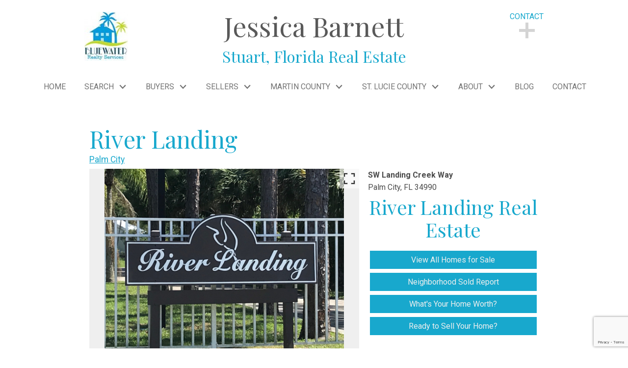

--- FILE ---
content_type: text/html; charset=UTF-8
request_url: https://www.beachsiderealtyservices.com/neighborhood/River-Landing-homes-for-sale
body_size: 11949
content:
<!DOCTYPE html>
<html lang="en">
<head>
            <link rel="preconnect" href="https://fonts.gstatic.com/" crossorigin>
        <link href="https://fonts.googleapis.com/css?family=Playfair+Display:400,400i,700,700i|Roboto:400,400i,700,700i&display=swap" rel="stylesheet">
<link rel="stylesheet" href="https://www.beachsiderealtyservices.com/site.css" TYPE="text/css">
<link rel="stylesheet" href="https://www.beachsiderealtyservices.com/site.css?extra_css=neighborhood_pl_classic" TYPE="text/css">

        
      <title>River Landing Community Guide for Palm City, FL Home Buyers</title>
  <meta name="viewport" content="width=device-width, initial-scale=1">
    <meta http-equiv="Content-Type" content="text/html;charset=utf-8">
<meta name="format-detection" content="telephone=no">
<meta http-equiv="x-ua-compatible" content="ie=edge">
	<meta name="description" content="Eager to live in a beautiful Palm City community? You'll love River Landing! Find available homes for sale, fun things to do nearby, amenities, and more.">
            <link rel="canonical" href="https://www.beachsiderealtyservices.com/neighborhood/River-Landing-homes-for-sale">
    
      <!-- Global site tag (gtag.js) - Google Analytics -->
  <script async src="https://www.googletagmanager.com/gtag/js?id=UA-82750291-1"></script>


<script>
  window.dataLayer = window.dataLayer || [];
  function gtag(){
    dataLayer.push(arguments);
  }
  gtag('js', new Date());

    gtag('config', 'UA-82750291-1',
    {
      'cookie_flags': 'secure;samesite=none',
    }
  );
  
  
  function gtag_report_conversion(form_id, form_name) {
    gtag('event', 'conversion', {
      'event': 'conversion',
      'form_id': form_id,
      'form_name': form_name
    });
    return false;
  }

  </script>



    <meta property="og:image" content="https://reappdata.global.ssl.fastly.net/site_data/beachsiderealtyservices/neighborhood_pics/pic_489830.JPG">
    <meta property="og:url" content="https://www.beachsiderealtyservices.com/neighborhood/River-Landing-homes-for-sale">
    <meta property="og:description" content="Eager to live in a beautiful Palm City community? You'll love River Landing! Find available homes for sale, fun things to do nearby, amenities, and more.">



</head>
<body id="neighborhood" class="wide">
  <div id="divback" class="section-">
    <header id="top">
      <a href="#main" class="dak-skip-to-main">Skip to main content</a>
      <div id="header">
                                                                            
                                                                            
                      <a href="https://www.beachsiderealtyservices.com" class="logo">
                                    Jessica Barnett <br><p class="h3">Stuart, Florida Real Estate</p>
                            </a>
                  <div class="tagline"></div>
                      <div class="brokerage">
                                                      <img loading="lazy" src="https://reappdata.global.ssl.fastly.net/site_data/beachsiderealtyservices/design_assets/1c333e6561494a748cca23238bedaa75.jpg" alt="Bluewater Realty Services">
                                                </div>
                                <div class="btn-connect-drop btn-expand dak-dropdown dak-js-list">
              <button class="dak-dropdown__btn">
                <em aria-hidden="true">
                    Contact                </em>
                <span class="sr-only">
                            Contact                          </span>
                <div class="contact-icon icon-expand"><span></span><span></span></div>
              </button>
                                  <ul class="dak-dropdown__list">
                                                                                          <li>
                          <a href="mailto:jessica.bluewaterrealty@gmail.com"
                             aria-label="Email jessica.bluewaterrealty@gmail.com">
                              jessica.bluewaterrealty@gmail.com
                          </a>
                        </li>
                                                                    <li>
                          <a target="_blank"
														 rel="noopener"
														 href="https://www.google.com/maps?q=2710+SW+Martin+Down+Blvd+#189+Palm+City,+FL+34990+"
														 aria-describedby="new-window-1"
                          >
														<div class="dak-flex-container dak-flex-nowrap">
															<div>
                                  2710 SW Martin Down Blvd #189 Palm City, FL 34990
                                  <br>															</div>
															<div class="dak-pb-05 dak-cell-v-end">
																<img loading="lazy" src="https://www.beachsiderealtyservices.com/icons/fa-regular/external-link-alt-solid/body"
																		 width="15" height="15"
																		 class="dak-ml-05"
																		 alt=""
																/>
															</div>
														</div>
                          </a>
                        </li>
                                          <li>    <div class="social_widget">
        <ul class="agent_social agent_social--margin-12">
                            <li class="social-LinkedIn staff_widget--social-LinkedIn">
                    <a 
                        target="_blank" 
                        rel="noopener nofollow" 
                        href="https://www.linkedin.com/in/jessica-barnett-788b303a/"
                        aria-label="Connect on LinkedIn"
                    >
                        <?xml version="1.0" encoding="utf-8"?><svg focusable="false" aria-hidden="true" xmlns="http://www.w3.org/2000/svg" width="24" height="24" viewBox="0 0 159.6 159.6">
    <path id="Exclusion_3" data-name="Exclusion 3" d="M130.909,160H29.09A29.123,29.123,0,0,1,0,130.909V29.09A29.123,29.123,0,0,1,29.09,0H130.909A29.123,29.123,0,0,1,160,29.09V130.909A29.123,29.123,0,0,1,130.909,160ZM95.618,77.331a12.208,12.208,0,0,1,12.2,12.192v35.055h19.05V89.522c0-6.675,0-16.762-7.621-22.858a24.355,24.355,0,0,0-15.329-5.48A25.016,25.016,0,0,0,96,62.473c-6.787,2.264-12.518,8.042-12.576,8.1V62.094H64.377v62.483h19.05V89.522A12.205,12.205,0,0,1,95.618,77.331ZM33.135,62.094v62.483h19.05V62.094Zm9.909-26.671a9.144,9.144,0,1,0,9.141,9.146A9.157,9.157,0,0,0,43.044,35.423Z" transform="translate(-0.002 0)" fill="#0a66c2" stroke="rgba(0,0,0,0)" stroke-width="24"/>
</svg>

                    </a>
                </li>
                            <li class="social-Facebook staff_widget--social-Facebook">
                    <a 
                        target="_blank" 
                        rel="noopener nofollow" 
                        href="https://www.facebook.com/MartinCountyRealtorJessicaBarnett/"
                        aria-label="Connect on Facebook"
                    >
                        <svg focusable="false" aria-hidden="true" xmlns="http://www.w3.org/2000/svg" viewBox="0 0 160 160" width="24" height="24">
    <path id="Exclusion_1" data-name="Exclusion 1" d="M82.805,160H82.8l-53.711-.006A29.12,29.12,0,0,1,0,130.907V29.092A29.123,29.123,0,0,1,29.088,0H130.907A29.126,29.126,0,0,1,160,29.092V130.907a29.123,29.123,0,0,1-29.093,29.087H102.784V98.423h24.853V78.45H102.784V60.36a13.049,13.049,0,0,1,13.035-13.034h11.819V27.348H111.547a28.773,28.773,0,0,0-28.741,28.74V78.45H57.952V98.423H82.805V160Z" fill="#1574ea"/>
</svg>
                    </a>
                </li>
                    </ul>
    </div>
</li>
                  </ul>
                            </div>
                                  <nav class="dakMenu dakMenu_collapsed" data-menushrink="992" aria-label="Main">
    <button id="dak-main-menu-open" class="dakMenu__toggle" aria-expanded="false" aria-controls="dak-main-menu" aria-label="Open main menu">
        <span class="sr-only">Open main menu</span>
        <span class="dakMenu__toggleicon" aria-hidden="true"></span>
    </button>
    <ul class="dakMenu__list" id="dak-main-menu">
                                                                        <li class="menu-1
                         menu_first  dakMenu__menuItem-home dakMenu__menuItem">
                <a href="https://www.beachsiderealtyservices.com"
                   >
                    Home
                </a>
                            </li>
                                                                                                                                                                                                                                                <li class="menu-2
                       has-submenu     dakMenu__menuItem-search dakMenu__menuItem">
                <a href="https://www.beachsiderealtyservices.com/idx-search.php"
                   >
                    Search
                </a>
                                    <ul>
                                                    <li class="dakMenu__submenuItem dakMenu__submenuItem-basic-search">
                                <a href="http://homes.beachsiderealtyservices.com/idx/search/basic"
                                   >
                                    Basic Search
                                </a>
                            </li>
                                                    <li class="dakMenu__submenuItem dakMenu__submenuItem-advanced-search">
                                <a href="http://homes.beachsiderealtyservices.com/idx/search/advanced"
                                   >
                                    Advanced Search
                                </a>
                            </li>
                                                    <li class="dakMenu__submenuItem dakMenu__submenuItem-address-search">
                                <a href="http://homes.beachsiderealtyservices.com/idx/search/address"
                                   >
                                    Address Search
                                </a>
                            </li>
                                                    <li class="dakMenu__submenuItem dakMenu__submenuItem-email-updates-signup">
                                <a href="http://homes.beachsiderealtyservices.com/idx/search/emailupdatesignup"
                                   >
                                    Email Updates Signup
                                </a>
                            </li>
                                                    <li class="dakMenu__submenuItem dakMenu__submenuItem-listing-id-search">
                                <a href="http://homes.beachsiderealtyservices.com/idx/search/listingid"
                                   >
                                    Listing ID Search
                                </a>
                            </li>
                                                    <li class="dakMenu__submenuItem dakMenu__submenuItem-map-search">
                                <a href="http://homes.beachsiderealtyservices.com/idx/map/mapsearch"
                                   >
                                    Map Search
                                </a>
                            </li>
                                            </ul>
                            </li>
                                                                                                    <li class="menu-3
                       has-submenu     dakMenu__menuItem-buyers dakMenu__menuItem">
                <a href="https://www.beachsiderealtyservices.com/buyers.php"
                   >
                    Buyers
                </a>
                                    <ul>
                                                    <li class="dakMenu__submenuItem dakMenu__submenuItem-mortgage-calculator">
                                <a href="https://www.beachsiderealtyservices.com/mortgage.php"
                                   >
                                    Mortgage Calculator
                                </a>
                            </li>
                                            </ul>
                            </li>
                                                                                                                                                                                        <li class="menu-4
                       has-submenu     dakMenu__menuItem-sellers dakMenu__menuItem">
                <a href="https://www.beachsiderealtyservices.com/sellers.php"
                   >
                    Sellers
                </a>
                                    <ul>
                                                    <li class="dakMenu__submenuItem dakMenu__submenuItem-list-your-property-with-jessica-barnett">
                                <a href="https://www.beachsiderealtyservices.com/form-list-your-home.php"
                                   >
                                    List Your Property with Jessica Barnett
                                </a>
                            </li>
                                                    <li class="dakMenu__submenuItem dakMenu__submenuItem-learn-the-value-of-your-property">
                                <a href="https://www.beachsiderealtyservices.com/form-cma.php"
                                   >
                                    Learn the Value of Your Property
                                </a>
                            </li>
                                                    <li class="dakMenu__submenuItem dakMenu__submenuItem-neighborhood-sold-report">
                                <a href="https://www.beachsiderealtyservices.com/form-neighborhood-sold-report.php"
                                   >
                                    Neighborhood Sold Report
                                </a>
                            </li>
                                                    <li class="dakMenu__submenuItem dakMenu__submenuItem-downsizing-tips">
                                <a href="https://www.beachsiderealtyservices.com/Sellers"
                                   >
                                    Downsizing Tips
                                </a>
                            </li>
                                            </ul>
                            </li>
                                                                                                    <li class="menu-5
                       has-submenu     dakMenu__menuItem-martin-county dakMenu__menuItem">
                <a href="https://www.beachsiderealtyservices.com/martin-county"
                   >
                    Martin County
                </a>
                                    <ul>
                                                    <li class="dakMenu__submenuItem dakMenu__submenuItem-hutchinson-island">
                                <a href="https://www.beachsiderealtyservices.com/area/Hutchinson-Island"
                                   >
                                    Hutchinson Island
                                </a>
                            </li>
                                            </ul>
                            </li>
                                                                                                    <li class="menu-6
                       has-submenu     dakMenu__menuItem-st-lucie-county dakMenu__menuItem">
                <a href="https://www.beachsiderealtyservices.com/st-lucie-county"
                   >
                    St. Lucie County
                </a>
                                    <ul>
                                                    <li class="dakMenu__submenuItem dakMenu__submenuItem-hutchinson-island">
                                <a href="https://www.beachsiderealtyservices.com/area/Hutchinson-Island"
                                   >
                                    Hutchinson Island
                                </a>
                            </li>
                                            </ul>
                            </li>
                                                                                                                                <li class="menu-7
                       has-submenu     dakMenu__menuItem-about dakMenu__menuItem">
                <a href="https://www.beachsiderealtyservices.com/staff/jessica-barnett"
                   >
                    About
                </a>
                                    <ul>
                                                    <li class="dakMenu__submenuItem dakMenu__submenuItem-reviews">
                                <a href="https://www.beachsiderealtyservices.com/testimonial.php"
                                   >
                                    Reviews
                                </a>
                            </li>
                                                    <li class="dakMenu__submenuItem dakMenu__submenuItem-about-jessica-barnett">
                                <a href="https://www.beachsiderealtyservices.com/staff/jessica-barnett"
                                   >
                                    About Jessica Barnett
                                </a>
                            </li>
                                                    <li class="dakMenu__submenuItem dakMenu__submenuItem-read-my-blog">
                                <a href="http://blog.beachsiderealtyservices.com/"
                                   >
                                    Read My Blog
                                </a>
                            </li>
                                            </ul>
                            </li>
                                            <li class="menu-8
                           dakMenu__menuItem-blog dakMenu__menuItem">
                <a href="http://blog.beachsiderealtyservices.com/"
                   >
                    Blog
                </a>
                            </li>
                                                                        <li class="menu-9
                          menu_last dakMenu__menuItem-contact dakMenu__menuItem">
                <a href="https://www.beachsiderealtyservices.com/contact.php"
                   >
                    Contact
                </a>
                            </li>
                <li class="dakMenu__button">
            <button id="dak-main-menu-close" class="dakMenu__close" aria-expanded="false" aria-controls="dak-main-menu" aria-label="Close main menu">
                <span class="sr-only">Close main menu</span>
                <span class="dakMenu__buttonicon" aria-hidden="true"></span>
            </button>
        </li>
    </ul>
    <div class="dakMenu__overlay"></div>
</nav>
                </div>                    <nav class="dakMenu dakMenu_expanded" data-menushrink="992" aria-label="Main">
    <ul class="dakMenu__list">
                                                                        <li class="menu-1   menu_first  dakMenu__menuItem dakMenu__menuItem-home">
                <a href="https://www.beachsiderealtyservices.com"
                   >
                    Home
                </a>
                            </li>
                                                                                                                                                                                                                                                <li class="menu-2 has-submenu     dakMenu__menuItem dakMenu__menuItem-search">
                <a href="https://www.beachsiderealtyservices.com/idx-search.php"
                   >
                    Search
                </a>
                                    <button class="js-menu-button" aria-haspopup="true" aria-expanded="false" aria-label='Show submenu for "Search"'>
                        <span class="dakMenu__arrow" aria-hidden="true"></span>
                    </button>
                    <ul>
                                                    <li class="dakMenu__submenuItem dakMenu__submenuItem-basic-search">
                                <a href="http://homes.beachsiderealtyservices.com/idx/search/basic"
                                   >
                                    Basic Search
                                </a>
                            </li>
                                                    <li class="dakMenu__submenuItem dakMenu__submenuItem-advanced-search">
                                <a href="http://homes.beachsiderealtyservices.com/idx/search/advanced"
                                   >
                                    Advanced Search
                                </a>
                            </li>
                                                    <li class="dakMenu__submenuItem dakMenu__submenuItem-address-search">
                                <a href="http://homes.beachsiderealtyservices.com/idx/search/address"
                                   >
                                    Address Search
                                </a>
                            </li>
                                                    <li class="dakMenu__submenuItem dakMenu__submenuItem-email-updates-signup">
                                <a href="http://homes.beachsiderealtyservices.com/idx/search/emailupdatesignup"
                                   >
                                    Email Updates Signup
                                </a>
                            </li>
                                                    <li class="dakMenu__submenuItem dakMenu__submenuItem-listing-id-search">
                                <a href="http://homes.beachsiderealtyservices.com/idx/search/listingid"
                                   >
                                    Listing ID Search
                                </a>
                            </li>
                                                    <li class="dakMenu__submenuItem dakMenu__submenuItem-map-search">
                                <a href="http://homes.beachsiderealtyservices.com/idx/map/mapsearch"
                                   >
                                    Map Search
                                </a>
                            </li>
                                            </ul>
                            </li>
                                                                                                    <li class="menu-3 has-submenu     dakMenu__menuItem dakMenu__menuItem-buyers">
                <a href="https://www.beachsiderealtyservices.com/buyers.php"
                   >
                    Buyers
                </a>
                                    <button class="js-menu-button" aria-haspopup="true" aria-expanded="false" aria-label='Show submenu for "Buyers"'>
                        <span class="dakMenu__arrow" aria-hidden="true"></span>
                    </button>
                    <ul>
                                                    <li class="dakMenu__submenuItem dakMenu__submenuItem-mortgage-calculator">
                                <a href="https://www.beachsiderealtyservices.com/mortgage.php"
                                   >
                                    Mortgage Calculator
                                </a>
                            </li>
                                            </ul>
                            </li>
                                                                                                                                                                                        <li class="menu-4 has-submenu     dakMenu__menuItem dakMenu__menuItem-sellers">
                <a href="https://www.beachsiderealtyservices.com/sellers.php"
                   >
                    Sellers
                </a>
                                    <button class="js-menu-button" aria-haspopup="true" aria-expanded="false" aria-label='Show submenu for "Sellers"'>
                        <span class="dakMenu__arrow" aria-hidden="true"></span>
                    </button>
                    <ul>
                                                    <li class="dakMenu__submenuItem dakMenu__submenuItem-list-your-property-with-jessica-barnett">
                                <a href="https://www.beachsiderealtyservices.com/form-list-your-home.php"
                                   >
                                    List Your Property with Jessica Barnett
                                </a>
                            </li>
                                                    <li class="dakMenu__submenuItem dakMenu__submenuItem-learn-the-value-of-your-property">
                                <a href="https://www.beachsiderealtyservices.com/form-cma.php"
                                   >
                                    Learn the Value of Your Property
                                </a>
                            </li>
                                                    <li class="dakMenu__submenuItem dakMenu__submenuItem-neighborhood-sold-report">
                                <a href="https://www.beachsiderealtyservices.com/form-neighborhood-sold-report.php"
                                   >
                                    Neighborhood Sold Report
                                </a>
                            </li>
                                                    <li class="dakMenu__submenuItem dakMenu__submenuItem-downsizing-tips">
                                <a href="https://www.beachsiderealtyservices.com/Sellers"
                                   >
                                    Downsizing Tips
                                </a>
                            </li>
                                            </ul>
                            </li>
                                                                                                    <li class="menu-5 has-submenu     dakMenu__menuItem dakMenu__menuItem-martin-county">
                <a href="https://www.beachsiderealtyservices.com/martin-county"
                   >
                    Martin County
                </a>
                                    <button class="js-menu-button" aria-haspopup="true" aria-expanded="false" aria-label='Show submenu for "Martin County"'>
                        <span class="dakMenu__arrow" aria-hidden="true"></span>
                    </button>
                    <ul>
                                                    <li class="dakMenu__submenuItem dakMenu__submenuItem-hutchinson-island">
                                <a href="https://www.beachsiderealtyservices.com/area/Hutchinson-Island"
                                   >
                                    Hutchinson Island
                                </a>
                            </li>
                                            </ul>
                            </li>
                                                                                                    <li class="menu-6 has-submenu     dakMenu__menuItem dakMenu__menuItem-st-lucie-county">
                <a href="https://www.beachsiderealtyservices.com/st-lucie-county"
                   >
                    St. Lucie County
                </a>
                                    <button class="js-menu-button" aria-haspopup="true" aria-expanded="false" aria-label='Show submenu for "St. Lucie County"'>
                        <span class="dakMenu__arrow" aria-hidden="true"></span>
                    </button>
                    <ul>
                                                    <li class="dakMenu__submenuItem dakMenu__submenuItem-hutchinson-island">
                                <a href="https://www.beachsiderealtyservices.com/area/Hutchinson-Island"
                                   >
                                    Hutchinson Island
                                </a>
                            </li>
                                            </ul>
                            </li>
                                                                                                                                <li class="menu-7 has-submenu     dakMenu__menuItem dakMenu__menuItem-about">
                <a href="https://www.beachsiderealtyservices.com/staff/jessica-barnett"
                   >
                    About
                </a>
                                    <button class="js-menu-button" aria-haspopup="true" aria-expanded="false" aria-label='Show submenu for "About"'>
                        <span class="dakMenu__arrow" aria-hidden="true"></span>
                    </button>
                    <ul>
                                                    <li class="dakMenu__submenuItem dakMenu__submenuItem-reviews">
                                <a href="https://www.beachsiderealtyservices.com/testimonial.php"
                                   >
                                    Reviews
                                </a>
                            </li>
                                                    <li class="dakMenu__submenuItem dakMenu__submenuItem-about-jessica-barnett">
                                <a href="https://www.beachsiderealtyservices.com/staff/jessica-barnett"
                                   >
                                    About Jessica Barnett
                                </a>
                            </li>
                                                    <li class="dakMenu__submenuItem dakMenu__submenuItem-read-my-blog">
                                <a href="http://blog.beachsiderealtyservices.com/"
                                   >
                                    Read My Blog
                                </a>
                            </li>
                                            </ul>
                            </li>
                                            <li class="menu-8     dakMenu__menuItem dakMenu__menuItem-blog">
                <a href="http://blog.beachsiderealtyservices.com/"
                   >
                    Blog
                </a>
                            </li>
                                                                        <li class="menu-9    menu_last dakMenu__menuItem dakMenu__menuItem-contact">
                <a href="https://www.beachsiderealtyservices.com/contact.php"
                   >
                    Contact
                </a>
                            </li>
            </ul>
</nav>
            </header>

    <main role="main" id="main" tabindex="-1">
                        
              <div id="root">
        <div class="inner-content">
                      <div
                  id="primary-column"
                  class="primary-column has-content "
                  data-role="page"
          >
            <div class="content-pad" data-role="content">
                                                                                                                                              <div id="content_body" class="content_body">
                                                  </div>
              <div id="system_body">
                                        <div id="d5_module" class=" d5m_width_920"><div class="dak-pad-6 dak-contain-lg dacn_top_wrap">
    <h1 id="dacn_header" class="d5m-module-header">River Landing</h1>
            <div class="dacn_area">
            <a href="https://www.beachsiderealtyservices.com/area/palm-city-fl">Palm City</a>
        </div>
        <div id="dacn_top">
                                    <div id="pv_photos" class="pv_photos--with-thumbs">
        <div class="dak_photos--main-wrap">
            <div class="dak_photos--main dak_photos--viewer swiper swiper-container">
              <div class="swiper-wrapper">
                                      <div class="dak_photos--slide swiper-slide">
                      <div class="dak_photos--slide-contents">
                        <div class="dak_photos--large-image" data-alt="">
                          <img src="https://reappdata.global.ssl.fastly.net/site_data/beachsiderealtyservices/neighborhood_pics/pic_489830.JPG"
                               alt=""
                               width="auto"
                               class="swiper-lazy dak_nolazy"
                          >
                                                      <div class="swiper-lazy-preloader"></div>
                        </div>
                      </div>
                    </div>
                                </div>
                <button class="dak_photos--enlarge" aria-label="Enlarge photos.">
                    <svg class="dak_photos--fullscreen-enter" xmlns="http://www.w3.org/2000/svg" width="32" height="32" viewBox="0 0 24 24"><path d="M7 14H5v5h5v-2H7v-3zm-2-4h2V7h3V5H5v5zm12 7h-3v2h5v-5h-2v3zM14 5v2h3v3h2V5h-5z"/></svg>
                  <img class="dak_photos--fullscreen-exit" loading="lazy" src="https://www.beachsiderealtyservices.com/icons/material/close/000" alt="" width="35" height="35" />
                </button>
                            </div>
            <div class="dak_photos--info-bar">
                <div class="dak_photos--total-bar">
                    <div class="dak_photos--total"></div>
                </div>
                <p class="dak_photos--description"></p>
            </div>
        </div>
        <div class="swiper swiper-container dak_photos--thumbs" style="display: none;">
            <div class="swiper-wrapper">
                                    <div class="dak_photos--thumb swiper-slide swiper-lazy" data-background="https://reappdata.global.ssl.fastly.net/site_data/beachsiderealtyservices/neighborhood_pics/pic_489830.650.JPG"></div>
                            </div>
        </div>
    </div>
                            <div id="dacn_info">
            <div id="dacn_overview">
                                    <div class="dacn_address">
                        <span class="dacn_street"><strong>SW Landing Creek Way</strong></span><br />                        <span class="dacn_city">Palm City, </span>                        <span class="dacn_state">FL</span>                        <span class="dacn_zip">34990</span>                    </div>
                                                                                <div id="dacn_custom_fields">
                                                                                                                                                                                                                                                                                                                                                                                                                                                                                                                                                                                                                                                                                                                                                                                                                                                                                                                                                                                                                                                                                                                                                                                                                                                                                                                                                                                                                                                                                                                                                                                                                                                                                                                                                                                                                                                                                                                                                                                                                                                                                                                                                                                                                                                                                                                            </div>
            </div>
        </div>
    </div>
    <div id="dacn_top_panel">
        <h2 style="text-align: center;">River Landing Real Estate</h2>
<ul class="dak-buttons dak-buttons-1">
<li><a href="http://homes.beachsiderealtyservices.com/i/river-landing-homes-for-sale">View All Homes for Sale</a></li>
<li><a href="/form-neighborhood-sold-report.php">Neighborhood Sold Report</a></li>
<li><a href="/form-cma.php">What's Your Home Worth?</a></li>
<li><a href="/form-list-your-home.php">Ready to Sell Your Home?</a></li>
</ul>
    </div>
</div>
<div class="dacn_content_wrap">
    <div id="dacn_content">
        <p></p>
<hr />
<p></p>
<h2 style="text-align: center;">Welcome to Your Palm City Paradise!</h2>
<p style="text-align: center;">River Landing is a beautiful gated community of homes tucked off of Mapps Rd in Palm City. The communities amenities include tennis courts, biking, and boat storage, community boat ramp with ocean access. Palm City is known for it's top rated schools and is just minutes from shopping, restaurants, I-95, and The Florida Turnpike. </p>
<p style="text-align: center;"><b><span style="font-family: verdana,sans-serif; font-size: small;"></span></b></p>
<h2 style="text-align: center;">Available River Landing Homes for Sale</h2>
<ul class="dak-buttons dak-buttons-3">
<li><a href="http://homes.beachsiderealtyservices.com/i/river-landing-homes-for-sale" target="_blank" rel="noopener noreferrer">View All Homes for Sale</a></li>
<li><a href="http://homes.beachsiderealtyservices.com/idx/search/advanced" target="_blank" rel="noopener noreferrer">Modify Your Search</a></li>
<li><a href="http://homes.beachsiderealtyservices.com/idx/search/emailupdatesignup">Get Listing Alerts</a></li>
</ul>
<p>
<script id="idxwidgetsrc-47175" src="//homes.beachsiderealtyservices.com/idx/customshowcasejs.php?widgetid=47175" type="text/javascript" charset="UTF-8"></script>
</p>
<p style="text-align: center;"><em>Want to be first to know about new listings in River Landing? <a href="http://homes.beachsiderealtyservices.com/idx/search/emailupdatesignup">Sign up for email updates</a> or call me at (772) 342-4216.</em></p>
<p></p>
<div style="background-color: #d3d3d3; padding: 15px;">
<h2 style="text-align: center;">Selling Your River Landing Home?</h2>
<p style="text-align: center;">The right price is key to selling your home fast and for more money. Start your free home evaluation here, or choose a <a href="/sellers.php">featured home selling resource</a> to learn more about preparing your home for the market.</p>
<h3 style="text-align: center;">Learn What Your Home is Worth</h3>
<div class="dak-react-sellerform"
     data-type="seller-form"
     data-properties="{ &quot;form&quot;:{ &quot;id&quot;:8250,&quot;name&quot;:&quot;Seller Lead&quot;,&quot;url&quot;:&quot;\/sell-home&quot;,&quot;key&quot;:&quot;a39a11&quot;,&quot;token&quot;:&quot;d69bdc228beb9462cca634846e7f1ff362715c123c2593d94dc6df7f2c8d14eb&quot;,&quot;locality&quot;:&quot;us&quot;,&quot;referrer&quot;:&quot;&quot;},&quot;modal&quot;:{ &quot;thankyou&quot;:&quot;&lt;p&gt;Thank you!&lt;\/p&gt;\n&lt;p&gt;We will be in touch soon.&lt;\/p&gt;&quot;},&quot;marketing&quot;:{ &quot;status&quot;:1,&quot;type&quot;:2,&quot;from&quot;:&quot;Jessica Barnett&quot;,&quot;site_url&quot;:&quot;https:\/\/www.beachsiderealtyservices.com&quot;},&quot;conversion&quot;:{ &quot;gid&quot;:&quot;&quot;,&quot;glabel&quot;:&quot;&quot;,&quot;fbid&quot;:&quot;&quot;,&quot;logged_in&quot;:false,&quot;site_mode&quot;:&quot;desktop&quot;}}"
     data-property-text=""
     data-personal-text=""
     data-layer="satellite"
     data-phone="0"
     data-buttontext="Get Started"
     data-addresstext="Address, City, State, Zip"
     data-unittext="Apt/Unit"
     data-presubmit="1"
></div>

<p style="text-align: center;"></p>
</div>
<p></p>
<p></p>
<hr />
<p></p>
<h2 style="text-align: center;">Discover River Landing</h2>
<p></p>
<hr style="width: 60%;" />
<div class="dak-columns dak-column-2">
<div class="dak-column">
<h3 style="text-align: center;"><img width="80" height="80" alt="homes in this community" loading="lazy" src="https://www.beachsiderealtyservices.com/icons/base/house-no-details/000" caption="false" /><br />The Homes</h3>
<p style="text-align: center;">River Landing includes 122 custom homes built in the community surrounded by lake views, wetland preserves, or wooded areas. </p>
</div>
<div class="dak-column">
<h3 style="text-align: center;"><img width="80" height="80" alt="community events and amenities" loading="lazy" src="https://www.beachsiderealtyservices.com/icons/base/chat-bubbles/000" caption="false" /><br />The Community</h3>
<p style="text-align: center;">River Landing is located along the south fork of the St. Lucie River with access through the community boat ramp. </p>
</div>
</div>
<p></p>
<hr />
<p></p>
<h2 style="text-align: center;"><a id="map"></a>Things to Do Near River Landing</h2>
<p><iframe class="lazyload" width="600" height="450" style="border: 0;" src="" loading="lazy" data-src="https://www.google.com/maps/embed?pb=!1m18!1m12!1m3!1d3550.626729789571!2d-80.27277788443371!3d27.136564556948933!2m3!1f0!2f0!3f0!3m2!1i1024!2i768!4f13.1!3m3!1m2!1s0x88dedcb696884873%3A0xdc4b654df2ee54fd!2sSW+Landing+Creek+Way%2C+Palm+City%2C+FL+34990!5e0!3m2!1sen!2sus!4v1554409351210!5m2!1sen!2sus" frameborder="0" allowfullscreen="allowfullscreen"></iframe></p>
<p></p>
<hr />
<p></p>
<h2 style="text-align: center;"><strong><a id="area"></a>What's Nearby?</strong></h2>
<p></p>
<div class="dak-columns dak-column-2"><!--START TOP BOX LEFT-->
<div class="dak-column">
<div class="dak-columns dak-column-2 dak-column-quarter-left">
<div class="dak-column">
<p></p>
<p><img width="65" height="65" style="margin-left: auto; margin-right: auto; display: block;" alt="shopping and dining" loading="lazy" src="https://www.beachsiderealtyservices.com/icons/base/fork-knife/000" caption="false" /></p>
</div>
<div class="dak-column">
<p></p>
<h3>Shopping &amp; Dining</h3>
<p><strong>Martin Downs Village Center </strong>has a small selection of stores and eateries close to River Landing. Just a few minutes away in Stuart are more department stores and restaurants in <strong>Regency Square Shopping Center</strong> and <strong>Stuart Centre</strong>.</p>
</div>
</div>
</div>
<!--START TOP BOX RIGHT-->
<div class="dak-column">
<div class="dak-columns dak-column-2 dak-column-quarter-left">
<div class="dak-column">
<p></p>
<p><img width="65" height="65" style="margin-left: auto; margin-right: auto; display: block;" alt="golf course" loading="lazy" src="https://www.beachsiderealtyservices.com/icons/base/golf/000" caption="false" /></p>
</div>
<div class="dak-column">
<p></p>
<h3>Golf Courses</h3>
<p><strong>Monarch Country Club </strong>boasts an 18-hole Arnold Palmer golf course, 6 lighted tennis courts, a junior Olympic-sized swimming pool, and on-site dining at the clubhouse. This golf club is located near River Landing.</p>
</div>
</div>
</div>
</div>
<div class="dak-columns dak-column-2"><!--START SECOND BOX LEFT-->
<div class="dak-column">
<div class="dak-columns dak-column-2 dak-column-quarter-left">
<div class="dak-column">
<p></p>
<p><img width="65" height="65" style="margin-left: auto; margin-right: auto; display: block;" alt="arts and culture" loading="lazy" src="https://www.beachsiderealtyservices.com/icons/base/artist-palette/000" caption="false" /></p>
</div>
<div class="dak-column">
<p></p>
<h3>Arts &amp; Culture</h3>
<p>Travel to nearby <a href="https://www.beachsiderealtyservices.com/area/stuart-fl">Stuart, Florida</a> for a world of experiences. Catch a performance in the historic <strong>Lyric Theatre</strong>, browse the art galleries and boutiques on Osceola Street, and listen to live music during the <strong>Rockin' Riverwalk Music Series</strong>.</p>
</div>
</div>
</div>
<!--START SECOND BOX RIGHT-->
<div class="dak-column">
<div class="dak-columns dak-column-2 dak-column-quarter-left">
<div class="dak-column">
<p></p>
<p><img width="65" height="65" style="margin-left: auto; margin-right: auto; display: block;" alt="flip flops at the beach" loading="lazy" src="https://www.beachsiderealtyservices.com/icons/base/flipflops/000" caption="false" /></p>
</div>
<div class="dak-column">
<p></p>
<h3>Public Beaches</h3>
<p>You don't have to drive far from River Landing to get to the beach! Dig your toes in the sand at <strong>Santa Lucea Beach</strong>, <strong></strong>enjoy the peace and quiet at <strong>Chastain Beach</strong>, <strong></strong>look for seashells at <strong>Fletcher Beach</strong>, and explore the area's natural beauty at <strong>St. Lucie Inlet Preserve State Park</strong>.</p>
</div>
</div>
</div>
</div>
<p></p>
<p></p>
<hr />
<p></p>
<h2 style="text-align: center;"><strong>Interested in River Landing Real Estate?</strong></h2>
<p style="text-align: center;">I would be happy to answer your questions about recent sales and available homes in River Landing! Call me at (772) 342-4216 and let's talk.</p>
<div class="button-box">
<h3 style="text-align: center;">Searching for a Home in River Landing?</h3>
<ul class="dak-buttons dak-buttons-2">
<li><a href="/contact.php">Contact Jessica Barnett for a Showing</a></li>
<li><a href="http://homes.beachsiderealtyservices.com/i/river-landing-homes-for-sale">View All River Landing Homes for Sale</a></li>
</ul>
</div>
            </div>
            <div id="dacn_location" class="d5m_location">
            <div id="d5m_map" class="dak_map"></div>
            <div class="d5m_directions">
                <a target="_blank" rel="noopener noreferrer" href="http://maps.google.com/maps?daddr=SW+Landing+Creek+Way,+Palm+City,+FL+34990">Directions
                    to River Landing</a>
            </div>
        </div>
    </div></div>
                                </div>
              <div id="options_body"></div>
                            </div>          </div>                                  <div class="clear"></div>
        </div>                </div>      <div class="clear"></div>
    </main>
    <footer id="footer" class="footer-contact">
      <div class="dak-pad-12">
          <nav class='d5-nav-footer' aria-label='Footer'>
    <ul class='footer-menu'>
                    <li class="footer-menu-home">
                                <a href="https://www.beachsiderealtyservices.com" >Home</a>
            </li>
                    <li class="footer-menu-search">
                |                <a href="https://www.beachsiderealtyservices.com/idx-search.php" >Search</a>
            </li>
                    <li class="footer-menu-buyers">
                |                <a href="https://www.beachsiderealtyservices.com/buyers.php" >Buyers</a>
            </li>
                    <li class="footer-menu-sellers">
                |                <a href="https://www.beachsiderealtyservices.com/sellers.php" >Sellers</a>
            </li>
                    <li class="footer-menu-martin-county">
                |                <a href="https://www.beachsiderealtyservices.com/martin-county" >Martin County</a>
            </li>
                    <li class="footer-menu-st-lucie-county">
                |                <a href="https://www.beachsiderealtyservices.com/st-lucie-county" >St. Lucie County</a>
            </li>
                    <li class="footer-menu-about">
                |                <a href="https://www.beachsiderealtyservices.com/staff/jessica-barnett" >About</a>
            </li>
                    <li class="footer-menu-blog">
                |                <a href="http://blog.beachsiderealtyservices.com/" >Blog</a>
            </li>
                    <li class="footer-menu-contact">
                |                <a href="https://www.beachsiderealtyservices.com/contact.php" >Contact</a>
            </li>
            </ul>
</nav>
        <br class="clear" />
        <div class="footer-contact">
            <p>Website is a service of: Jessica Barnett<br /> (772) 342-4216</p>
        </div>
                      <div class="footer-logos">
                                                  <img loading="lazy" src="https://reappdata.global.ssl.fastly.net/lib/realestate_solution/layouts/artisan/images/logo-eho.png" alt="Equal Housing Opportunity">
                            </div>
                  <div class="dakno" >
          Copyright  &copy; 2026 | Information deemed reliable, but not guaranteed. | <a href="https://www.beachsiderealtyservices.com/privacy.php">Privacy Policy</a> | <a href="https://www.beachsiderealtyservices.com/accessibility">Accessibility</a><br />
            <p class="dakno-disclaimer">
	<a target="_blank"
		 rel="noopener nofollow" class="dak open-new-window"
		 href="https://www.dakno.com/t?source_string=website_footer&page_url=%2Findex.php"
		 aria-describedby="new-window-0"
	>
		Real Estate Web Design
    <svg xmlns="http://www.w3.org/2000/svg" viewBox="0 0 496 512" width="12" height="12" aria-hidden="true" focusable="false">
      <path fill="currentColor" d="M432,320H400a16,16,0,0,0-16,16V448H64V128H208a16,16,0,0,0,16-16V80a16,16,0,0,0-16-16H48A48,48,0,0,0,0,112V464a48,48,0,0,0,48,48H400a48,48,0,0,0,48-48V336A16,16,0,0,0,432,320ZM488,0h-128c-21.37,0-32.05,25.91-17,41l35.73,35.73L135,320.37a24,24,0,0,0,0,34L157.67,377a24,24,0,0,0,34,0L435.28,133.32,471,169c15,15,41,4.5,41-17V24A24,24,0,0,0,488,0Z"/>
    </svg>
	</a>
	 by
	<a class="dak open-new-window"
		 href="https://www.dakno.com/t?source_string=website_footer&page_url=%2Findex.php"
		 target="_blank" rel="noopener nofollow"
		 aria-describedby="new-window-0"
	>
		Dakno Marketing
    <svg xmlns="http://www.w3.org/2000/svg" viewBox="0 0 496 512" width="12" height="12" aria-hidden="true" focusable="false">
      <path fill="currentColor" d="M432,320H400a16,16,0,0,0-16,16V448H64V128H208a16,16,0,0,0,16-16V80a16,16,0,0,0-16-16H48A48,48,0,0,0,0,112V464a48,48,0,0,0,48,48H400a48,48,0,0,0,48-48V336A16,16,0,0,0,432,320ZM488,0h-128c-21.37,0-32.05,25.91-17,41l35.73,35.73L135,320.37a24,24,0,0,0,0,34L157.67,377a24,24,0,0,0,34,0L435.28,133.32,471,169c15,15,41,4.5,41-17V24A24,24,0,0,0,488,0Z"/>
    </svg>.
		</a>
</p>
<div hidden>
	<span id="new-window-0">Opens in a new window.</span>
</div>
        </div>        <div id="footer--disclaimers"></div>
      </div>    </footer>		<div hidden>
			<span id="new-window-1">Opens in a new window.</span>
		</div>
  </div>  
  <script type="text/javascript">

		        </script>
      <script src="https://reappdata.global.ssl.fastly.net/lib/realestate_solution/js/frontend/loadFiles.min.js"></script>
    
    <noscript id="leaflet_deferred-styles">
    <link rel="stylesheet" href="https://reappdata.global.ssl.fastly.net/lib/realestate_solution/js/leaflet/1.4.0/leaflet.min.css" />
</noscript>
<div class="mapjs_container"></div>
<script type="text/javascript">
    window.maptiler_api_key = 'MnwsyZ0XBVmEv1SWrWRY';
</script>
<script type="text/javascript">

    function dak_map_js_lazyload() {
        'use strict';
        var options = {
            rootMargin: '200px',
            threshold: 0
        };
        var map = document.querySelector('.dak_map');

        if ('IntersectionObserver' in window) {
            var observer = new IntersectionObserver(
                function (entries, observer) {
                    var isIntersecting = typeof entries[0].isIntersecting === 'boolean' ? entries[0].isIntersecting : entries[0].intersectionRatio > 0;
                    if (isIntersecting) {
                        dak_map_load();
                        observer.unobserve(map);
                    }
                },
                options
            );
            observer.observe(map);
        }
        else {
            dak_map_load();
        }
    }

    function dak_map_load() {
        var mapJSList = [];
        mapJSList.push('<script src="https://reappdata.global.ssl.fastly.net/lib/realestate_solution/js/leaflet/1.4.0/leaflet.js"><\/script>');
        mapJSList.push('<script src="https://reappdata.global.ssl.fastly.net/lib/realestate_solution/js/frontend/map.min.js"><\/script>');
        loadJSUrls(mapJSList, '.mapjs_container');
        window.addEventListener('DOMContentLoaded', loadMaps);

        var raf = window.requestAnimationFrame || window.mozRequestAnimationFrame ||
            window.webkitRequestAnimationFrame || window.msRequestAnimationFrame;
        if (raf) raf(function() { window.setTimeout(loadDeferredStyles("leaflet_deferred-styles"), 0); });
        else window.addEventListener('load', loadDeferredStyles("leaflet_deferred-styles"));
    }

    function loadMaps() {
        if (typeof dakMaps !== "undefined") {
            if (document.getElementById('d5m_map')) {
                if (!document.getElementById('d5m_map').classList.contains('leaflet-container')) {
                    dak_map_init();
                }
            }
            if (document.getElementById('d5widget_map')) {
                if (!document.getElementById('d5widget_map').classList.contains('leaflet-container')) {
                    dak_widget_map_init();
                }
            }
            if (document.getElementById('d5area_map')) {
                if (!document.getElementById('d5area_map').classList.contains('leaflet-container')) {
                    dak_map_init();
                }
            }
          if (document.getElementById('dapropmap')) {
            if (!document.getElementById('dapropmap').classList.contains('leaflet-container')) {
              initPropertyMap();
            }
          }
          if (document.getElementById('dacnmap')) {
            if (!document.getElementById('dacnmap').classList.contains('leaflet-container')) {
              initCondoMap();
            }
          }
        }
    }

    if (document.querySelector('.dak_map')) {
        dak_map_js_lazyload();
    }
</script>



<script type="text/javascript">
  function dak_map_init() {
    dakMaps.init('d5m_map', {
      bounds: [[27.140565667179,-80.269989823719],[27.140565667179,-80.269989823719]],
      feature_data: [{"lon":-80.269989823719,"lat":27.140565667179,"icon":"neighborhood","info_data":""}]
    });
  }
</script>

<link rel="stylesheet" href="https://www.beachsiderealtyservices.com/lib/realestate_solution/css/photo_gallery/photo_gallery.min.css" />




    <script src="https://reappdata.global.ssl.fastly.net/dist/js/site.aa6e76e4c45b4466f6de.js"></script>
    <div class="jsContainer"></div>
    <script>
      var jsList = [];
      if (document.querySelector('.dak-react') || document.querySelector('.dak-react-sellerform')) {
        jsList.push('<script src="https://reappdata.global.ssl.fastly.net/dist/js/bundle.2603a30c64d26ebaf619.js"><\/script>');
        if (document.querySelector('.dak-react')) {
          jsList.push('<script src="https://reappdata.global.ssl.fastly.net/dist/js/frontend.ff206d0134c092f3f9c6.js"><\/script>');
        }
        if (document.querySelector('.dak-react-sellerform')) {
          jsList.push('<script src="https://reappdata.global.ssl.fastly.net/dist/js/sellerform.dbbb0f22fce4e22c686d.js"><\/script>');
        }
      }
      if (document.querySelector('.didx-carousel')
          || document.querySelector('.property-grid-async')
          || document.querySelector('.didx-grid')
          || document.querySelector('.d5-grid-results')
          || document.querySelector('.dak_photos--main')
      ) {
        jsList.push('<script src="https://reappdata.global.ssl.fastly.net/dist/js/gridgallery.762fcde19a82e15cf342.js"><\/script>');
      }
      if (document.querySelector('.d5-js-idx-count')) {
        jsList.push('<script src="https://reappdata.global.ssl.fastly.net/dist/js/searchCount.71bdde49ab270e22e727.js"><\/script>');
      }
      if (document.querySelector('.d5-js-idx-stats')) {
        jsList.push('<script src="https://reappdata.global.ssl.fastly.net/dist/js/searchStats.4e4775970992ef3b7fe4.js"><\/script>');
      }
      if (document.querySelector('.d5-js-idx-sqft')) {
        jsList.push('<script src="https://reappdata.global.ssl.fastly.net/dist/js/searchSqft.12067c823e97e181d042.js"><\/script>');
      }
      if (document.querySelector('.dak-js-list')) {
        jsList.push('<script src="https://reappdata.global.ssl.fastly.net/dist/js/dropdown.0a361d2c7aa439e469cd.js"><\/script>');
      }
      if (document.querySelector('.dak-js-tabs-container')) {
        jsList.push('<script src="https://reappdata.global.ssl.fastly.net/dist/js/tabs.ebd4d1a90760f5898643.js"><\/script>');
      }
            if (document.getElementById("minicontact") || document.querySelectorAll(".standard-form")) {
        jsList.push('<script src="https://www.google.com/recaptcha/api.js?render=6LfVyAseAAAAAEAmQk_uqUBCJAXErePIo9h8sTQy"><\/script>');
      }
      
      if (jsList) {
        loadJSUrls(jsList, '.jsContainer');
      }
    </script>





</body>
</html>


--- FILE ---
content_type: text/html; charset=utf-8
request_url: https://www.google.com/recaptcha/api2/anchor?ar=1&k=6LfVyAseAAAAAEAmQk_uqUBCJAXErePIo9h8sTQy&co=aHR0cHM6Ly93d3cuYmVhY2hzaWRlcmVhbHR5c2VydmljZXMuY29tOjQ0Mw..&hl=en&v=PoyoqOPhxBO7pBk68S4YbpHZ&size=invisible&anchor-ms=20000&execute-ms=30000&cb=wiyfyr69oya3
body_size: 48842
content:
<!DOCTYPE HTML><html dir="ltr" lang="en"><head><meta http-equiv="Content-Type" content="text/html; charset=UTF-8">
<meta http-equiv="X-UA-Compatible" content="IE=edge">
<title>reCAPTCHA</title>
<style type="text/css">
/* cyrillic-ext */
@font-face {
  font-family: 'Roboto';
  font-style: normal;
  font-weight: 400;
  font-stretch: 100%;
  src: url(//fonts.gstatic.com/s/roboto/v48/KFO7CnqEu92Fr1ME7kSn66aGLdTylUAMa3GUBHMdazTgWw.woff2) format('woff2');
  unicode-range: U+0460-052F, U+1C80-1C8A, U+20B4, U+2DE0-2DFF, U+A640-A69F, U+FE2E-FE2F;
}
/* cyrillic */
@font-face {
  font-family: 'Roboto';
  font-style: normal;
  font-weight: 400;
  font-stretch: 100%;
  src: url(//fonts.gstatic.com/s/roboto/v48/KFO7CnqEu92Fr1ME7kSn66aGLdTylUAMa3iUBHMdazTgWw.woff2) format('woff2');
  unicode-range: U+0301, U+0400-045F, U+0490-0491, U+04B0-04B1, U+2116;
}
/* greek-ext */
@font-face {
  font-family: 'Roboto';
  font-style: normal;
  font-weight: 400;
  font-stretch: 100%;
  src: url(//fonts.gstatic.com/s/roboto/v48/KFO7CnqEu92Fr1ME7kSn66aGLdTylUAMa3CUBHMdazTgWw.woff2) format('woff2');
  unicode-range: U+1F00-1FFF;
}
/* greek */
@font-face {
  font-family: 'Roboto';
  font-style: normal;
  font-weight: 400;
  font-stretch: 100%;
  src: url(//fonts.gstatic.com/s/roboto/v48/KFO7CnqEu92Fr1ME7kSn66aGLdTylUAMa3-UBHMdazTgWw.woff2) format('woff2');
  unicode-range: U+0370-0377, U+037A-037F, U+0384-038A, U+038C, U+038E-03A1, U+03A3-03FF;
}
/* math */
@font-face {
  font-family: 'Roboto';
  font-style: normal;
  font-weight: 400;
  font-stretch: 100%;
  src: url(//fonts.gstatic.com/s/roboto/v48/KFO7CnqEu92Fr1ME7kSn66aGLdTylUAMawCUBHMdazTgWw.woff2) format('woff2');
  unicode-range: U+0302-0303, U+0305, U+0307-0308, U+0310, U+0312, U+0315, U+031A, U+0326-0327, U+032C, U+032F-0330, U+0332-0333, U+0338, U+033A, U+0346, U+034D, U+0391-03A1, U+03A3-03A9, U+03B1-03C9, U+03D1, U+03D5-03D6, U+03F0-03F1, U+03F4-03F5, U+2016-2017, U+2034-2038, U+203C, U+2040, U+2043, U+2047, U+2050, U+2057, U+205F, U+2070-2071, U+2074-208E, U+2090-209C, U+20D0-20DC, U+20E1, U+20E5-20EF, U+2100-2112, U+2114-2115, U+2117-2121, U+2123-214F, U+2190, U+2192, U+2194-21AE, U+21B0-21E5, U+21F1-21F2, U+21F4-2211, U+2213-2214, U+2216-22FF, U+2308-230B, U+2310, U+2319, U+231C-2321, U+2336-237A, U+237C, U+2395, U+239B-23B7, U+23D0, U+23DC-23E1, U+2474-2475, U+25AF, U+25B3, U+25B7, U+25BD, U+25C1, U+25CA, U+25CC, U+25FB, U+266D-266F, U+27C0-27FF, U+2900-2AFF, U+2B0E-2B11, U+2B30-2B4C, U+2BFE, U+3030, U+FF5B, U+FF5D, U+1D400-1D7FF, U+1EE00-1EEFF;
}
/* symbols */
@font-face {
  font-family: 'Roboto';
  font-style: normal;
  font-weight: 400;
  font-stretch: 100%;
  src: url(//fonts.gstatic.com/s/roboto/v48/KFO7CnqEu92Fr1ME7kSn66aGLdTylUAMaxKUBHMdazTgWw.woff2) format('woff2');
  unicode-range: U+0001-000C, U+000E-001F, U+007F-009F, U+20DD-20E0, U+20E2-20E4, U+2150-218F, U+2190, U+2192, U+2194-2199, U+21AF, U+21E6-21F0, U+21F3, U+2218-2219, U+2299, U+22C4-22C6, U+2300-243F, U+2440-244A, U+2460-24FF, U+25A0-27BF, U+2800-28FF, U+2921-2922, U+2981, U+29BF, U+29EB, U+2B00-2BFF, U+4DC0-4DFF, U+FFF9-FFFB, U+10140-1018E, U+10190-1019C, U+101A0, U+101D0-101FD, U+102E0-102FB, U+10E60-10E7E, U+1D2C0-1D2D3, U+1D2E0-1D37F, U+1F000-1F0FF, U+1F100-1F1AD, U+1F1E6-1F1FF, U+1F30D-1F30F, U+1F315, U+1F31C, U+1F31E, U+1F320-1F32C, U+1F336, U+1F378, U+1F37D, U+1F382, U+1F393-1F39F, U+1F3A7-1F3A8, U+1F3AC-1F3AF, U+1F3C2, U+1F3C4-1F3C6, U+1F3CA-1F3CE, U+1F3D4-1F3E0, U+1F3ED, U+1F3F1-1F3F3, U+1F3F5-1F3F7, U+1F408, U+1F415, U+1F41F, U+1F426, U+1F43F, U+1F441-1F442, U+1F444, U+1F446-1F449, U+1F44C-1F44E, U+1F453, U+1F46A, U+1F47D, U+1F4A3, U+1F4B0, U+1F4B3, U+1F4B9, U+1F4BB, U+1F4BF, U+1F4C8-1F4CB, U+1F4D6, U+1F4DA, U+1F4DF, U+1F4E3-1F4E6, U+1F4EA-1F4ED, U+1F4F7, U+1F4F9-1F4FB, U+1F4FD-1F4FE, U+1F503, U+1F507-1F50B, U+1F50D, U+1F512-1F513, U+1F53E-1F54A, U+1F54F-1F5FA, U+1F610, U+1F650-1F67F, U+1F687, U+1F68D, U+1F691, U+1F694, U+1F698, U+1F6AD, U+1F6B2, U+1F6B9-1F6BA, U+1F6BC, U+1F6C6-1F6CF, U+1F6D3-1F6D7, U+1F6E0-1F6EA, U+1F6F0-1F6F3, U+1F6F7-1F6FC, U+1F700-1F7FF, U+1F800-1F80B, U+1F810-1F847, U+1F850-1F859, U+1F860-1F887, U+1F890-1F8AD, U+1F8B0-1F8BB, U+1F8C0-1F8C1, U+1F900-1F90B, U+1F93B, U+1F946, U+1F984, U+1F996, U+1F9E9, U+1FA00-1FA6F, U+1FA70-1FA7C, U+1FA80-1FA89, U+1FA8F-1FAC6, U+1FACE-1FADC, U+1FADF-1FAE9, U+1FAF0-1FAF8, U+1FB00-1FBFF;
}
/* vietnamese */
@font-face {
  font-family: 'Roboto';
  font-style: normal;
  font-weight: 400;
  font-stretch: 100%;
  src: url(//fonts.gstatic.com/s/roboto/v48/KFO7CnqEu92Fr1ME7kSn66aGLdTylUAMa3OUBHMdazTgWw.woff2) format('woff2');
  unicode-range: U+0102-0103, U+0110-0111, U+0128-0129, U+0168-0169, U+01A0-01A1, U+01AF-01B0, U+0300-0301, U+0303-0304, U+0308-0309, U+0323, U+0329, U+1EA0-1EF9, U+20AB;
}
/* latin-ext */
@font-face {
  font-family: 'Roboto';
  font-style: normal;
  font-weight: 400;
  font-stretch: 100%;
  src: url(//fonts.gstatic.com/s/roboto/v48/KFO7CnqEu92Fr1ME7kSn66aGLdTylUAMa3KUBHMdazTgWw.woff2) format('woff2');
  unicode-range: U+0100-02BA, U+02BD-02C5, U+02C7-02CC, U+02CE-02D7, U+02DD-02FF, U+0304, U+0308, U+0329, U+1D00-1DBF, U+1E00-1E9F, U+1EF2-1EFF, U+2020, U+20A0-20AB, U+20AD-20C0, U+2113, U+2C60-2C7F, U+A720-A7FF;
}
/* latin */
@font-face {
  font-family: 'Roboto';
  font-style: normal;
  font-weight: 400;
  font-stretch: 100%;
  src: url(//fonts.gstatic.com/s/roboto/v48/KFO7CnqEu92Fr1ME7kSn66aGLdTylUAMa3yUBHMdazQ.woff2) format('woff2');
  unicode-range: U+0000-00FF, U+0131, U+0152-0153, U+02BB-02BC, U+02C6, U+02DA, U+02DC, U+0304, U+0308, U+0329, U+2000-206F, U+20AC, U+2122, U+2191, U+2193, U+2212, U+2215, U+FEFF, U+FFFD;
}
/* cyrillic-ext */
@font-face {
  font-family: 'Roboto';
  font-style: normal;
  font-weight: 500;
  font-stretch: 100%;
  src: url(//fonts.gstatic.com/s/roboto/v48/KFO7CnqEu92Fr1ME7kSn66aGLdTylUAMa3GUBHMdazTgWw.woff2) format('woff2');
  unicode-range: U+0460-052F, U+1C80-1C8A, U+20B4, U+2DE0-2DFF, U+A640-A69F, U+FE2E-FE2F;
}
/* cyrillic */
@font-face {
  font-family: 'Roboto';
  font-style: normal;
  font-weight: 500;
  font-stretch: 100%;
  src: url(//fonts.gstatic.com/s/roboto/v48/KFO7CnqEu92Fr1ME7kSn66aGLdTylUAMa3iUBHMdazTgWw.woff2) format('woff2');
  unicode-range: U+0301, U+0400-045F, U+0490-0491, U+04B0-04B1, U+2116;
}
/* greek-ext */
@font-face {
  font-family: 'Roboto';
  font-style: normal;
  font-weight: 500;
  font-stretch: 100%;
  src: url(//fonts.gstatic.com/s/roboto/v48/KFO7CnqEu92Fr1ME7kSn66aGLdTylUAMa3CUBHMdazTgWw.woff2) format('woff2');
  unicode-range: U+1F00-1FFF;
}
/* greek */
@font-face {
  font-family: 'Roboto';
  font-style: normal;
  font-weight: 500;
  font-stretch: 100%;
  src: url(//fonts.gstatic.com/s/roboto/v48/KFO7CnqEu92Fr1ME7kSn66aGLdTylUAMa3-UBHMdazTgWw.woff2) format('woff2');
  unicode-range: U+0370-0377, U+037A-037F, U+0384-038A, U+038C, U+038E-03A1, U+03A3-03FF;
}
/* math */
@font-face {
  font-family: 'Roboto';
  font-style: normal;
  font-weight: 500;
  font-stretch: 100%;
  src: url(//fonts.gstatic.com/s/roboto/v48/KFO7CnqEu92Fr1ME7kSn66aGLdTylUAMawCUBHMdazTgWw.woff2) format('woff2');
  unicode-range: U+0302-0303, U+0305, U+0307-0308, U+0310, U+0312, U+0315, U+031A, U+0326-0327, U+032C, U+032F-0330, U+0332-0333, U+0338, U+033A, U+0346, U+034D, U+0391-03A1, U+03A3-03A9, U+03B1-03C9, U+03D1, U+03D5-03D6, U+03F0-03F1, U+03F4-03F5, U+2016-2017, U+2034-2038, U+203C, U+2040, U+2043, U+2047, U+2050, U+2057, U+205F, U+2070-2071, U+2074-208E, U+2090-209C, U+20D0-20DC, U+20E1, U+20E5-20EF, U+2100-2112, U+2114-2115, U+2117-2121, U+2123-214F, U+2190, U+2192, U+2194-21AE, U+21B0-21E5, U+21F1-21F2, U+21F4-2211, U+2213-2214, U+2216-22FF, U+2308-230B, U+2310, U+2319, U+231C-2321, U+2336-237A, U+237C, U+2395, U+239B-23B7, U+23D0, U+23DC-23E1, U+2474-2475, U+25AF, U+25B3, U+25B7, U+25BD, U+25C1, U+25CA, U+25CC, U+25FB, U+266D-266F, U+27C0-27FF, U+2900-2AFF, U+2B0E-2B11, U+2B30-2B4C, U+2BFE, U+3030, U+FF5B, U+FF5D, U+1D400-1D7FF, U+1EE00-1EEFF;
}
/* symbols */
@font-face {
  font-family: 'Roboto';
  font-style: normal;
  font-weight: 500;
  font-stretch: 100%;
  src: url(//fonts.gstatic.com/s/roboto/v48/KFO7CnqEu92Fr1ME7kSn66aGLdTylUAMaxKUBHMdazTgWw.woff2) format('woff2');
  unicode-range: U+0001-000C, U+000E-001F, U+007F-009F, U+20DD-20E0, U+20E2-20E4, U+2150-218F, U+2190, U+2192, U+2194-2199, U+21AF, U+21E6-21F0, U+21F3, U+2218-2219, U+2299, U+22C4-22C6, U+2300-243F, U+2440-244A, U+2460-24FF, U+25A0-27BF, U+2800-28FF, U+2921-2922, U+2981, U+29BF, U+29EB, U+2B00-2BFF, U+4DC0-4DFF, U+FFF9-FFFB, U+10140-1018E, U+10190-1019C, U+101A0, U+101D0-101FD, U+102E0-102FB, U+10E60-10E7E, U+1D2C0-1D2D3, U+1D2E0-1D37F, U+1F000-1F0FF, U+1F100-1F1AD, U+1F1E6-1F1FF, U+1F30D-1F30F, U+1F315, U+1F31C, U+1F31E, U+1F320-1F32C, U+1F336, U+1F378, U+1F37D, U+1F382, U+1F393-1F39F, U+1F3A7-1F3A8, U+1F3AC-1F3AF, U+1F3C2, U+1F3C4-1F3C6, U+1F3CA-1F3CE, U+1F3D4-1F3E0, U+1F3ED, U+1F3F1-1F3F3, U+1F3F5-1F3F7, U+1F408, U+1F415, U+1F41F, U+1F426, U+1F43F, U+1F441-1F442, U+1F444, U+1F446-1F449, U+1F44C-1F44E, U+1F453, U+1F46A, U+1F47D, U+1F4A3, U+1F4B0, U+1F4B3, U+1F4B9, U+1F4BB, U+1F4BF, U+1F4C8-1F4CB, U+1F4D6, U+1F4DA, U+1F4DF, U+1F4E3-1F4E6, U+1F4EA-1F4ED, U+1F4F7, U+1F4F9-1F4FB, U+1F4FD-1F4FE, U+1F503, U+1F507-1F50B, U+1F50D, U+1F512-1F513, U+1F53E-1F54A, U+1F54F-1F5FA, U+1F610, U+1F650-1F67F, U+1F687, U+1F68D, U+1F691, U+1F694, U+1F698, U+1F6AD, U+1F6B2, U+1F6B9-1F6BA, U+1F6BC, U+1F6C6-1F6CF, U+1F6D3-1F6D7, U+1F6E0-1F6EA, U+1F6F0-1F6F3, U+1F6F7-1F6FC, U+1F700-1F7FF, U+1F800-1F80B, U+1F810-1F847, U+1F850-1F859, U+1F860-1F887, U+1F890-1F8AD, U+1F8B0-1F8BB, U+1F8C0-1F8C1, U+1F900-1F90B, U+1F93B, U+1F946, U+1F984, U+1F996, U+1F9E9, U+1FA00-1FA6F, U+1FA70-1FA7C, U+1FA80-1FA89, U+1FA8F-1FAC6, U+1FACE-1FADC, U+1FADF-1FAE9, U+1FAF0-1FAF8, U+1FB00-1FBFF;
}
/* vietnamese */
@font-face {
  font-family: 'Roboto';
  font-style: normal;
  font-weight: 500;
  font-stretch: 100%;
  src: url(//fonts.gstatic.com/s/roboto/v48/KFO7CnqEu92Fr1ME7kSn66aGLdTylUAMa3OUBHMdazTgWw.woff2) format('woff2');
  unicode-range: U+0102-0103, U+0110-0111, U+0128-0129, U+0168-0169, U+01A0-01A1, U+01AF-01B0, U+0300-0301, U+0303-0304, U+0308-0309, U+0323, U+0329, U+1EA0-1EF9, U+20AB;
}
/* latin-ext */
@font-face {
  font-family: 'Roboto';
  font-style: normal;
  font-weight: 500;
  font-stretch: 100%;
  src: url(//fonts.gstatic.com/s/roboto/v48/KFO7CnqEu92Fr1ME7kSn66aGLdTylUAMa3KUBHMdazTgWw.woff2) format('woff2');
  unicode-range: U+0100-02BA, U+02BD-02C5, U+02C7-02CC, U+02CE-02D7, U+02DD-02FF, U+0304, U+0308, U+0329, U+1D00-1DBF, U+1E00-1E9F, U+1EF2-1EFF, U+2020, U+20A0-20AB, U+20AD-20C0, U+2113, U+2C60-2C7F, U+A720-A7FF;
}
/* latin */
@font-face {
  font-family: 'Roboto';
  font-style: normal;
  font-weight: 500;
  font-stretch: 100%;
  src: url(//fonts.gstatic.com/s/roboto/v48/KFO7CnqEu92Fr1ME7kSn66aGLdTylUAMa3yUBHMdazQ.woff2) format('woff2');
  unicode-range: U+0000-00FF, U+0131, U+0152-0153, U+02BB-02BC, U+02C6, U+02DA, U+02DC, U+0304, U+0308, U+0329, U+2000-206F, U+20AC, U+2122, U+2191, U+2193, U+2212, U+2215, U+FEFF, U+FFFD;
}
/* cyrillic-ext */
@font-face {
  font-family: 'Roboto';
  font-style: normal;
  font-weight: 900;
  font-stretch: 100%;
  src: url(//fonts.gstatic.com/s/roboto/v48/KFO7CnqEu92Fr1ME7kSn66aGLdTylUAMa3GUBHMdazTgWw.woff2) format('woff2');
  unicode-range: U+0460-052F, U+1C80-1C8A, U+20B4, U+2DE0-2DFF, U+A640-A69F, U+FE2E-FE2F;
}
/* cyrillic */
@font-face {
  font-family: 'Roboto';
  font-style: normal;
  font-weight: 900;
  font-stretch: 100%;
  src: url(//fonts.gstatic.com/s/roboto/v48/KFO7CnqEu92Fr1ME7kSn66aGLdTylUAMa3iUBHMdazTgWw.woff2) format('woff2');
  unicode-range: U+0301, U+0400-045F, U+0490-0491, U+04B0-04B1, U+2116;
}
/* greek-ext */
@font-face {
  font-family: 'Roboto';
  font-style: normal;
  font-weight: 900;
  font-stretch: 100%;
  src: url(//fonts.gstatic.com/s/roboto/v48/KFO7CnqEu92Fr1ME7kSn66aGLdTylUAMa3CUBHMdazTgWw.woff2) format('woff2');
  unicode-range: U+1F00-1FFF;
}
/* greek */
@font-face {
  font-family: 'Roboto';
  font-style: normal;
  font-weight: 900;
  font-stretch: 100%;
  src: url(//fonts.gstatic.com/s/roboto/v48/KFO7CnqEu92Fr1ME7kSn66aGLdTylUAMa3-UBHMdazTgWw.woff2) format('woff2');
  unicode-range: U+0370-0377, U+037A-037F, U+0384-038A, U+038C, U+038E-03A1, U+03A3-03FF;
}
/* math */
@font-face {
  font-family: 'Roboto';
  font-style: normal;
  font-weight: 900;
  font-stretch: 100%;
  src: url(//fonts.gstatic.com/s/roboto/v48/KFO7CnqEu92Fr1ME7kSn66aGLdTylUAMawCUBHMdazTgWw.woff2) format('woff2');
  unicode-range: U+0302-0303, U+0305, U+0307-0308, U+0310, U+0312, U+0315, U+031A, U+0326-0327, U+032C, U+032F-0330, U+0332-0333, U+0338, U+033A, U+0346, U+034D, U+0391-03A1, U+03A3-03A9, U+03B1-03C9, U+03D1, U+03D5-03D6, U+03F0-03F1, U+03F4-03F5, U+2016-2017, U+2034-2038, U+203C, U+2040, U+2043, U+2047, U+2050, U+2057, U+205F, U+2070-2071, U+2074-208E, U+2090-209C, U+20D0-20DC, U+20E1, U+20E5-20EF, U+2100-2112, U+2114-2115, U+2117-2121, U+2123-214F, U+2190, U+2192, U+2194-21AE, U+21B0-21E5, U+21F1-21F2, U+21F4-2211, U+2213-2214, U+2216-22FF, U+2308-230B, U+2310, U+2319, U+231C-2321, U+2336-237A, U+237C, U+2395, U+239B-23B7, U+23D0, U+23DC-23E1, U+2474-2475, U+25AF, U+25B3, U+25B7, U+25BD, U+25C1, U+25CA, U+25CC, U+25FB, U+266D-266F, U+27C0-27FF, U+2900-2AFF, U+2B0E-2B11, U+2B30-2B4C, U+2BFE, U+3030, U+FF5B, U+FF5D, U+1D400-1D7FF, U+1EE00-1EEFF;
}
/* symbols */
@font-face {
  font-family: 'Roboto';
  font-style: normal;
  font-weight: 900;
  font-stretch: 100%;
  src: url(//fonts.gstatic.com/s/roboto/v48/KFO7CnqEu92Fr1ME7kSn66aGLdTylUAMaxKUBHMdazTgWw.woff2) format('woff2');
  unicode-range: U+0001-000C, U+000E-001F, U+007F-009F, U+20DD-20E0, U+20E2-20E4, U+2150-218F, U+2190, U+2192, U+2194-2199, U+21AF, U+21E6-21F0, U+21F3, U+2218-2219, U+2299, U+22C4-22C6, U+2300-243F, U+2440-244A, U+2460-24FF, U+25A0-27BF, U+2800-28FF, U+2921-2922, U+2981, U+29BF, U+29EB, U+2B00-2BFF, U+4DC0-4DFF, U+FFF9-FFFB, U+10140-1018E, U+10190-1019C, U+101A0, U+101D0-101FD, U+102E0-102FB, U+10E60-10E7E, U+1D2C0-1D2D3, U+1D2E0-1D37F, U+1F000-1F0FF, U+1F100-1F1AD, U+1F1E6-1F1FF, U+1F30D-1F30F, U+1F315, U+1F31C, U+1F31E, U+1F320-1F32C, U+1F336, U+1F378, U+1F37D, U+1F382, U+1F393-1F39F, U+1F3A7-1F3A8, U+1F3AC-1F3AF, U+1F3C2, U+1F3C4-1F3C6, U+1F3CA-1F3CE, U+1F3D4-1F3E0, U+1F3ED, U+1F3F1-1F3F3, U+1F3F5-1F3F7, U+1F408, U+1F415, U+1F41F, U+1F426, U+1F43F, U+1F441-1F442, U+1F444, U+1F446-1F449, U+1F44C-1F44E, U+1F453, U+1F46A, U+1F47D, U+1F4A3, U+1F4B0, U+1F4B3, U+1F4B9, U+1F4BB, U+1F4BF, U+1F4C8-1F4CB, U+1F4D6, U+1F4DA, U+1F4DF, U+1F4E3-1F4E6, U+1F4EA-1F4ED, U+1F4F7, U+1F4F9-1F4FB, U+1F4FD-1F4FE, U+1F503, U+1F507-1F50B, U+1F50D, U+1F512-1F513, U+1F53E-1F54A, U+1F54F-1F5FA, U+1F610, U+1F650-1F67F, U+1F687, U+1F68D, U+1F691, U+1F694, U+1F698, U+1F6AD, U+1F6B2, U+1F6B9-1F6BA, U+1F6BC, U+1F6C6-1F6CF, U+1F6D3-1F6D7, U+1F6E0-1F6EA, U+1F6F0-1F6F3, U+1F6F7-1F6FC, U+1F700-1F7FF, U+1F800-1F80B, U+1F810-1F847, U+1F850-1F859, U+1F860-1F887, U+1F890-1F8AD, U+1F8B0-1F8BB, U+1F8C0-1F8C1, U+1F900-1F90B, U+1F93B, U+1F946, U+1F984, U+1F996, U+1F9E9, U+1FA00-1FA6F, U+1FA70-1FA7C, U+1FA80-1FA89, U+1FA8F-1FAC6, U+1FACE-1FADC, U+1FADF-1FAE9, U+1FAF0-1FAF8, U+1FB00-1FBFF;
}
/* vietnamese */
@font-face {
  font-family: 'Roboto';
  font-style: normal;
  font-weight: 900;
  font-stretch: 100%;
  src: url(//fonts.gstatic.com/s/roboto/v48/KFO7CnqEu92Fr1ME7kSn66aGLdTylUAMa3OUBHMdazTgWw.woff2) format('woff2');
  unicode-range: U+0102-0103, U+0110-0111, U+0128-0129, U+0168-0169, U+01A0-01A1, U+01AF-01B0, U+0300-0301, U+0303-0304, U+0308-0309, U+0323, U+0329, U+1EA0-1EF9, U+20AB;
}
/* latin-ext */
@font-face {
  font-family: 'Roboto';
  font-style: normal;
  font-weight: 900;
  font-stretch: 100%;
  src: url(//fonts.gstatic.com/s/roboto/v48/KFO7CnqEu92Fr1ME7kSn66aGLdTylUAMa3KUBHMdazTgWw.woff2) format('woff2');
  unicode-range: U+0100-02BA, U+02BD-02C5, U+02C7-02CC, U+02CE-02D7, U+02DD-02FF, U+0304, U+0308, U+0329, U+1D00-1DBF, U+1E00-1E9F, U+1EF2-1EFF, U+2020, U+20A0-20AB, U+20AD-20C0, U+2113, U+2C60-2C7F, U+A720-A7FF;
}
/* latin */
@font-face {
  font-family: 'Roboto';
  font-style: normal;
  font-weight: 900;
  font-stretch: 100%;
  src: url(//fonts.gstatic.com/s/roboto/v48/KFO7CnqEu92Fr1ME7kSn66aGLdTylUAMa3yUBHMdazQ.woff2) format('woff2');
  unicode-range: U+0000-00FF, U+0131, U+0152-0153, U+02BB-02BC, U+02C6, U+02DA, U+02DC, U+0304, U+0308, U+0329, U+2000-206F, U+20AC, U+2122, U+2191, U+2193, U+2212, U+2215, U+FEFF, U+FFFD;
}

</style>
<link rel="stylesheet" type="text/css" href="https://www.gstatic.com/recaptcha/releases/PoyoqOPhxBO7pBk68S4YbpHZ/styles__ltr.css">
<script nonce="uVsihO-jLTPERaxyc87tkg" type="text/javascript">window['__recaptcha_api'] = 'https://www.google.com/recaptcha/api2/';</script>
<script type="text/javascript" src="https://www.gstatic.com/recaptcha/releases/PoyoqOPhxBO7pBk68S4YbpHZ/recaptcha__en.js" nonce="uVsihO-jLTPERaxyc87tkg">
      
    </script></head>
<body><div id="rc-anchor-alert" class="rc-anchor-alert"></div>
<input type="hidden" id="recaptcha-token" value="[base64]">
<script type="text/javascript" nonce="uVsihO-jLTPERaxyc87tkg">
      recaptcha.anchor.Main.init("[\x22ainput\x22,[\x22bgdata\x22,\x22\x22,\[base64]/[base64]/MjU1Ong/[base64]/[base64]/[base64]/[base64]/[base64]/[base64]/[base64]/[base64]/[base64]/[base64]/[base64]/[base64]/[base64]/[base64]/[base64]\\u003d\x22,\[base64]\\u003d\x22,\x22woHChVjDt8Kqf0/CusOgcx/DhsOARAs4wrpvwrsuwpPCgkvDucOBw5EsdsOFLcONPsKdUsOtTMO+XMKlB8KNwrsAwoIcwrAAwo5SYsKLcXbCoMKCZBMCXRELEsOTbcKNJcKxwp9tQHLCtFHCtEPDl8OYw7FkTxzDiMK7wrbCmcOKwovCvcOzw4NhUMKRFQ4Gwq/ClcOySQHCoEFlZsK4OWXDnMKRwpZrHcK1wr1pw6bDisOpGSkjw5jCscKUKlo5w6fDsBrDhEbDhcODBMOYBzcdw6LDpT7DoB/[base64]/DuUzCksKowp7DuAVUL3XDvMOoTXMdCsKlTxoewqHDnyHCn8KjPmvCr8OBK8OJw5zCqsOxw5fDncKZwrXClER4wp8/L8KWw6YFwrl0woLCognDrsO0bi7Ci8O1a37DusOwbXJAJMOIR8KQwo/CvMOlw4bDi14cF3rDscKswoB0wovDln/CqcKuw6PDisOZwrM4w7LDoMKKSQXDrRhQNz/DuiJhw5RBNm3DrSvCrcKIdSHDtMK9wpoHIRpjG8OYDsKtw43DmcKpwpfCpkUOWFLCgMOzD8KfwoZ8dWLCjcKWwrXDoxEMYAjDrMOlSMKdwp7Cqj9ewrtgwrrCoMOhU8Oiw5/CiXrCrSEPw5LDrAxDwqfDm8KvwrXCscK0WsOVwq3ClFTCo2/CgXF0w6TDgGrCvcK3DGYMfcOEw4DDlgZzJRHDpsOKDMKUwofDiTTDsMObNcOED1hbVcOXbsOufCcSUMOMIsKhwp/CmMKMwrbDsxRIw5Vjw7/DgsOvNsKPW8KMA8OeF8OGecKrw73DmGPCkmPDknB+KcKpw6jCg8O2wpTDn8KgcsOPwqfDp0MHAirClhvDrwNHCMKmw4bDuRnDk2Y8J8ORwrtvwppSQinCkH8pQ8KgwoPCm8Ouw7tua8KROsKMw6x0woohwrHDgsKNwpMdTG/Cr8K4wpsywo0CO8OtQMKhw5/DrTU7Y8OlPcKyw7zDpMOPVC9jw43DnQzDrTvCjQNXGlMsNBjDn8O6IBoTwoXCjUPCm2jCjsKowprDmcKiWS/CnDTCsCNhdHXCuVLCvRjCvMOmKBHDpcKkw6/[base64]/ChMKqw6o1w4QjYQZhwrLDugnDs8O9w69dwoJUdMOlPcKvwqQHw7cfwqvDu07DsMKoGAh/[base64]/[base64]/YcODWhDChcKSwqvDjMKow4zCgsOtJ8KiZMOkYMOvEsOowrZ2wrfCuAzCiEdZb1HCrsKgXG3DjQQ/cmfDp0QDwqYyBMKNQWbCmwZcw6MnwpTCsjfDscOBw51cw4wDw7UvUzbDucOgwpNncGJlwrLChBrCgcOnF8OFccObwpzCpi1WMiVcXhLCo1nDmgvDiEfDkEMbWSAHSMKWAxDCpG3CpXzDlsKtw7XDksKuEsO0wrY+LMOmHcO/wqvCqE3CpTFlE8KowrU+AlNybkskBcOocUHDksOJw7QZw5R7wqtpHgPDvWHCkcOtw5rCn0gww6TCsGRXw6jDvTnClCwOPx3DkMKmw5HCn8KRwohFw5vDoTjCmMOiw53Cl2/[base64]/ACpXKcK9VUltwoEzwr3DoGlvWk/DqCHChcKZGsKKwrvCrypUN8Kfw59CesOeCxjDpSsZMlgbB1DCpsOFw4fDl8K4wonDqMOrbcKcGGQcw73Cl3NQw4wVZ8OnOFHCvcKNw4zCjcOQw4/DocOIAcKUGsKqw5nCmijCksOCw7VLOBtFwqjDu8OiTMO5OcOFHsKQwrodDF8WaRNDa2bDjBDDmnvDo8KFw7XCp0zDmcKSYMOUd8O/HCoCwq4aFgwNw5U9w67Cr8OowqhbcXDDgcOGwr7ClHzDicOlw750fsOYwqtOH8OIZy/[base64]/CsBVlXApqY8OSw6TDvjXDjMKKJMOSFARRXGLCmmjCosOxwq/Cl2jDlsK6OsO3wqQwwqHDjcKLw5dSFMKkKMKmwq7DrzBsD0TDiizCoizDhsKVIMKsN3I2woMqKFrDtsKYG8KNwrQzwrs0wqoRw6fCjMOUwqPDtkQPaG/DpsOGw5XDg8Oewo7DgShUwrBUwoXDsHvCmMOUccKjwr7DisKBWMONSHguAcOkwpLDkwXDh8OCQcK8w4h4wpJIwqfDpsOrw6vDs0DCmMKaGsKZwqjDssKgc8KEw6oKwqYLwqhCLcKvw4RIw6g+SnTCnF/DncOwbcOTw5TDiGzCoBR9aG7CpcOKw5bDucONw5HCpMKNwp3DjiPCrnMTwrZIw4XDi8K6wpjDkcO0woLDlAXDnMKadGA8MXZuw6DCpWrDhcOpT8OpHcOiw5zCi8OLNcKlw4TCu13DhcOdZ8OTPBXDpUk1wo1KwrF9YsOBwqbCuTIlwqZaFRZOwpnCiCjDu8K/WcKpw4jCqjgmejzDnx5ld0vDhHdww6BmR8OewrYtQsKAwpYJwpcdB8KcI8Kjw7zDgMKhwr8hCknDhnvClUs9Bm9gw7NNwrrCvcK1wqcDMMO6wpDCtD3CgWrDkHXCvMOqwpp8w5TCmcOHa8OiNMKMwrwrw707EDHCs8OcwpnCu8OWMHjDhcO7wq7CtSZIw7dEw4Z/[base64]/[base64]/w7PCp8O/w4E8OHPDhVDCkD8Zw4oJw4g6w5HDimQJwqlFb8KHS8O5wqrCrSJrcsKcGMOQwp5fw6RUw4MQw7zDgAMlwq8rEmRcDcOMfcKBwojCsjpNesOMEjRlNGB7KTMDw5nCtcK3w7Nww6l2SjMyHcKrw65Ow4wDwp/[base64]/[base64]/CpcKZw63DggHCjEbCmyQfZsODIsKnwpUGb3bDhsKCGcKuwrrCmDEAw47DusK3UA1UwocvE8KOw71Iw5zDlBXDunvDo23DgEAdw7pdLTXDsWnCk8K0w6ViTx7Du8KAaQMZwpfDocKtw5vDmBptYcKEwqZzw6MAIcOiL8OXS8KRwr8PEsOiBcK1CcOQw5/ChMOVZTsMMBx5LxlUwpN5w7TDtMK/f8OGZVLDhcKzYXljQcO9XcKPwoLChsKgNQVgw4HDrQnCmlfCvMOmwp3DjxUBw4l6LBzCuWTDh8KqwopTMWgEJwbDmXvDvAHCisKnVsKuwprChxx5wq3ClsKEVMKKHsO0wotjGcO/[base64]/DpwvDocK5XcKfIEpzczvCmQrDicKTTiRcfG1zD3/Dtmgsdg4HwobCq8OeEMKQKBURw4/Dh3jDuTvCpsOiw5jDjDkCU8OHwr0kfcKVfS3Ch3XCrsKbw7tmwrDDt1XDvsKuQ1Rbw73Dh8OVP8OPHsO7wpPDlFLCvFYAeXnCiMOkwpTDvMKiHFvDm8OLwpXCtGJ8d3HCvMODRcK/L0PDvsOTHsOhKUTDlsOlKcKWJSfCmcK8P8Oxw5kCw514wrDCj8OGOcOhwowDwpBsLW3CrMO5M8KYwpDCjcKFwpg4wpXDksO5d2BKwrjCnMODw5xIw5fDocOww7UHw4rDqknCp3cxLR1bwowrwpfDhSjCmn7CvD1tTUp7R8O6G8KmwpvCsAHCtC/[base64]/CjjjDmkBJDHDDkcKQYcKHPwguwqHDh0k5XHTCtsKlwr8LYMO3Ni9+JnZ3wrN4wqzDu8OJw7TDsyMHw5HCiMOtw4TCum86RSxfwr/DoEdiwoEeO8KSW8OKfxlkw7jDmcOlTxdxOSPCpsOGGzjCscOZKwNDUzgHw4V3K0HDq8KFbcKiwqNmwoDDs8KAZwjCjDh+ewt7IMK/w7LDoAXClcOfw4pkTEc/wp9xA8KQdMOTw5ZKaGs9NsKvwqk/HFNwGQTDplnDl8OwOMOow7oEw6NAacKhw5opD8Opwp0NOBfDisKZfsOqw4fDqMOswonCjznDnsKQw5d1I8ORT8O0JirDnDzCsMKcalbClsKUZMKkOXrCkcOdOkJsw4jDssOLN8OEP3zCoz3DtMKtwo/DlGkdeXwNwpwuwoYqw5rCm3LDg8OLw6zDlxImXDgJwrxZAAESIyrCtMOJa8KHPRswOxbDjsOcCHvDi8OMcVzDr8KDe8OdwqJ8wrZfD0jCu8KEwoPDo8Orw7/CvcK9w5/CisOhw5zCqcOya8KVZRLDvjHCn8KVF8K/woEbX3QSHyzDkjcQTifCtQsow4wSQ0YIKsKpwo/CusKiwo3CpHHDrlnCg3hmUcOKYMKQwohRMnnCslJfw6NNwr7CswJpwqTCkyjCj3weTDnDrj/DtAl2w4M2PcKzMsKHLEXDusOPwpDClsKBwr3Ci8OBXMKzf8OXwpt7wrfDrsKwwrc2w6HDgsKWEnvChRsfwqDDjALCk1XCjsK2wpMgwrPDuEDClR5gBcOAw7fCvsO+MwfCtsO3wqULw4vCoiDDn8O/K8OYwoLDp8KPwq0EN8OTLcO2w7zDox3CrsOwwo/CjEvDkxgOYMOCT8KVBMK0wpJrw7LDtzlsS8Obw5vChAooDcO1w5fDgMOWCMOAw4jDosOmwoB/Py8LwqQVP8Oqw53DlgxtwqzDkA/DrgTDoMKlwp40ccKbw4JVODQew6PDj3d9czUQR8KSXMOdcBHCm3XCpSkmBh4Bw4vCiHofEMKPF8OYVxzDknN4PMKPw7U5ccO9wqdSZ8KuwqbCp2kUUHM5Hg0vMMKuw4rDjMKTaMK8wopIw6zChBjCpCZPw7/CgWPCtsK2wq0aw6vDtkvCsWRNwowSw4rDkgEDwpodw73Ct1HClgpIM0JaRwBVwqzCjsOJBMK7eTQXOsKkwrLCmMOvwrDCksKGwqZyKHzClmIew6RSHsOYwozDgU7DpsKAw6QPw6zCr8KBUCTCkcKHw4fDnGEoMmrDlMOiwrJKWG1bN8O3w4zCisOGFX4pw6/CvsOmw6TDqcKowoUzAMOMZsO1woMBw7HDpkJ2Sz5NLcOlRmbCgcO+XEVYw4rCusK8w5ZXBR/CnSbCmcOIesOlaA/CpxdAw7YpEXzCksOfXcKdBXR9ZsKVEVRWwrAYw4bCh8KfYyHCuGhlw4HDtcOHw6Itw6rDq8OAwozCrHXCuw1hwpLCjcOAwocxO29Kw5VOw7xgw7XCtCwGR2XCtGHDnyogewQpDMKpXCMXw5hITzxVew3DqFgdwrvDiMKQw7oJR1PCjmsAw74/w4bCnDNzcsKdZS50wrtmEMOEw5IPw4vCjVo6w7TDkMOEPUHDojbDum5Ow5Q6KMKuw5UBw6fCncOZw4/CvH5gPMODDMOSaC3DmDPCocKAwrJkHsONw6k7FsOFwp1mw717JMKeHn7DrErCsMKpJS8Tw40zGDHCkF1Iwp3CtcOqYcKRXsOQJ8KHw6rCucOzwp9Xw7EhRxjDnnMlRGVIwqBQTcOkw5gAwovDiUIpK8KXYi1NXMKCw5HDhhoXwrEPMArDpxDDiFHCjGjDh8OMVMO/wqh6GD4xwoNfw5REw4c4SFjDv8OsQBHDuQZqMsKVw5/ClzFwW1HDtnvCm8OIw7cywqkEBBxGV8KVwrBww71ww6NwZAYaSMO0wrpUw43DgcOeN8O3WF94fMONEAh/[base64]/EkEnw5rDr0kYw69DGAI7VStUwpxow73CqwTDhQ3CpW5Tw70ewrU/w5x1QMKtLEXDkGfDs8K8wrZjE1F6wo/[base64]/wohWSx16wrMGOF/DpSHCqUxbw6bDhm/Co8KsEsOHw4ozw4lRa2E8Hglbw7bCrQhlwqHDpQnDlXE4Xg/ChcKxdmLDjcK0QMKmwplAwqXChzE+w4M2w5AFw6fCqMOhKGnCr8KQwqzDnDnDhMKKw6bDnsKVT8KWw77DpCJqbsOKw5ReC2UOwozDszrDtxkUC0LCgjrCvU0ACcOLFRcKwpMJwqhiwobCmzrDsQzCj8KcaXdWccOUWRPCsV4NJAw/woLDq8OqMhd4TsKgfMK5w4Abw4zDsMOVw75HIDMmL08uFsOKacKTdsOFBjzDglvDjnrCjF1eWgohwrYhAXrDrHAkLsKJwrAAaMKrwpZTwrV1w4HCvcOlw6HClgTDihTDrWp7w7Bqw6XDrcOzw7bCmTYDw6fDnGrCusKaw4Rvw7XCt2LCmwxGUX0KJyvDmcKvwrh1wo/DmxDDnMOdwoNew6fDk8KJJ8K7CsOhMRTDkDE+w4fCisOkwpPDq8OoB8OrBAQcwqVTRlnDhcOPwr56w57DqEjDpk/CrcOkecKnw7ESw5Nacl7CpmfDpyxVfTLCgWDDpMKyMjfCl3Z4w4LCgcOjw6fCi3dJw5tKSm3CrjIdw7rClMOPDsOYbiN3KX3CtGHCl8OkwqXDqcOLwqLDpcO3wq96w6vDrcOickYcwr9OwqbCv0/DhsO9w6pvRsOswrAtCsK2w4YMw68MfkDDo8KJXsO5WcObwr/DhMOVwqB4In4hw5/Du2VAbEPChMOoIBZhwovDpMK1wqwfeMOsM2JkK8KdH8O6wofCpcKZO8Kgwp3DgsKJacKMHMOsZCNdwrQ1YiIHSMONOkJyThjCk8Kbw4oAUHpuZMKkw6jDm3QYd0IFDMKsw5vDnsObwpfDhsOzOMOGw7/CmsKlCX/[base64]/CqGTCicO3f8Ksw5ATfMKAKybDsMOOw7LDp0PDuFvDqHcewr3CtR/DqMOOQsOSUTp6PnfCtcKFwp9fwqlRwo5Ewo/CpcKTSMOxe8Obw60hbgIGCMOadVUewpUpJlEZwqsfwoFqayNDEhh1w6bDoBzDoCvDrcOLwphjw4/ChTrDrMObZ0PDpWhTwrTCjgFFUG7DnQhFwrvDiAI7w5TCiMOfw7PCoCPCuSHCliZyaBxpw5TCqzgtwofCkcO9wqfDhnQIwpoqOCPCtjt+wpnDtsOJLyzCssOxYg/[base64]/[base64]/[base64]/Gl/CnsKKw57CgcOswoU3E8ONchnCkcKFwpnDijJcGcKHCgjDqnrCncOQDGQiw7pQCMOpwr3CmWZrI1tHwrXCsCTDv8KIw6nCuRXDm8OlCS/Dtlgew7MLw5TCjBPDs8ORw5rDm8KhUmh6FcK5CGMrw5LDnsOLXg4rw4oswrTDucKhZmk1A8Orw6ECJ8KHJSQsw6fDiMOEwoJeUMOjYsKUwqUTw7ZHQsO6w4stw63CmsOgPGrCqcK4w4hKwo57w4XCgsKILBVrGsOVD8KHOG7CoSXCi8KiwowmwpZnwoDCq0s/SF/CtsKxw6DDlsOkw7/ClwgZNmBRw6AHw63CkUNcSV/DtGXCucOyw4XDjXTCvMK0EHzCsMKTXxnDr8OAw4gvVMO6w5zCpWXDlMORM8KMesO4w5/[base64]/CtMO7ecOWTx4OwqAwJ39Fw40uwpzDjVjDoSHCksKCwr/DjcKUb2/DncKcVGdVw6XCpBgKwqE/[base64]/[base64]/DosOdOMKGwo1cenrCok/[base64]/[base64]/[base64]/DkcKOw7UZNhB7w4klw4Ilwr0KCCc2wr3DlcOcF8Osw5/DqF8rwoJmew5FwpXCmsKcw4sRw7rDnwBUw77ClwojR8OPYMKJw7TCmkEfwrXCtjEPBkTCpDsLw68aw6/Ds09iwrMAbgzCksKGwoXCtG7DlcOwwrQHbsK6YMKrcU0LwozDqwPCqsKpFxwZf2EbVH/CmwI7Hg85w5FkX0MdIsKowpU/w5HClsOCw7rCl8OyWAhowoPDmMOxShhjw6rDgVAxWsKTClQ+RTjDlcOxw6zDjcO9YsOoaW0Mwp5ScB7ChMOheE3Cq8K+PMKLbXLCusO3Lw8nGMOkRkbCmMOMQsKzw7vCnAR6wozClWIHOsOkeMOBaV9pwpzDizJBw5k/FUZ2MSU/MMKKMVwAwqhOw7/CtzZ1Wg7Dt2HCh8KrIwcDwpEsw7deOcKzcmxSw4XCiMOHw4ItwojDsUXDmsKwOz4wCBZMw5hgRcOmw5LCiQMHw7PDuG9VRyzDvsO8w6vCu8O3wrsQwrPDoxRQwoPDvsOvFcKiwpkiwpHDmQnCo8OiZT5RIcOWwoMGVTBCw5I9ZlUSQcK6WMKxw5/DmcOLJxM6JBIbJMK0w4Nhw7M5cATDjD06w7nCrTIVw5oCw6LCsl0CX1XCqMOBw6RqB8O1w5zDvU3Dl8O1wpvCvsO4YsOow57DsXIiw6YZAcK3wrnCmMOFGE5fw6zDmkTDhMOAPR7Cj8Ouw7LCjsKdwrDDhyvCmMKqwp/[base64]/[base64]/ClTDCrCLCtcO4VcOAYcKOwqoDwrUXO8OSwopNZ8Kuwq1sw6nDryTDm04odl/Dhj4jV8KJwrTCicO7TXvDsUFGwrRgw7UJw4fDjBM2Uy7DjsOBwqtew6PDkcKVwoR4SWM8woXDg8OOw4jCrMK0wpxMZMK3w6zCrMK1d8KidMOzT0UMK8OuwpXDkw8QwqPCoUE3w74Zw5XCtjITXsKbH8K8ecOlXMOTw6NYAcO2BA/DkcK1F8K6w5Yedn7Dl8K7w63DigzDh00gd15zH1QOwp/DpkDDtg3DicO8MGzDiwnDqnzCpjjCpcKxwpUPw6sadEkmwqjDglE2w4LDtMO3wobDh3Ixw5/Du1wlRBxzw413YcKCw63CtHfDtFXDhMOFw4sxwpxjdcOXwrnDqj0+w7lXCHA0wrF4JyA8U0FUwpVOccKfNsKpJ20XeMKLaDrCtiLDlXPDosKTwrHCicKDwqNjwrwWT8O1XcOcOixjwrhqwqUdDSPCscO+KF4gwqLDrT/[base64]/FcOcwqkgeMOFNsOcPcOYKMOeR1rCoDNUV8KjUcKOfycTwqbDt8OcwoALOMOEREjDu8OMw7/ClFwxLcO5wqpfw5A5w6LCqzovEMK5wrUzNcOMwpAvRWlNw7XDv8KkG8KOwq/[base64]/DlBMPw47Cq8KqOQwrO8KFwo7CqHMWwrpcW8K2wp9NbSnCgl/Cl8KTF8Kqc10OD8KJwqAbwoPCmghyDXAGBh1hwqvDrFIFw5wvwqlVPWLDksOlwoXCtCgXYMKsM8KEwqw6HSRFwog7MMKtXsKxTVhOGzfDnMKlwo3DisKYccOYw47CkDI/woLCvsK2HcK8w4x0woPDhUUTwoHCv8OVaMOUJMKIworCgMKJN8OWwpB6wrvDocKBSWsewqjCtDx3w6hjbEgcwrrCqTLCmkrDi8OtVzzCh8OkVk1MeQU2w7IGEgYaVsObf053O08leE9nYcKFKcOyAcKxFcK0wrxqF8OJOcO2cEHDicOsMQzCg2/CnMORbsOOcGZXbsKhbwrDl8OHZMO8w7gvYcO5cRfCnVQMasK2wpvDsVXDp8KCCQsFGknCiDNWw6McfcKsw7PDnTZrwrwrwrfDiTDClVbCpR/DgMKtwqtrFMKPNsK8w6ZTwrzDrx7Dq8KQw7vDhMO4DMKGGMOYFQgbwoTCqiXCsBnDrkxew4YEw5XCu8Oxw6FXGsKWX8OOw7jDrsKucMK8wrHCgUfCiUTCoXvCr11yw7l3IMKJw69DZVI2wpXDo1slc2TDhQjCisOLc2VXwo/CtA3DtVkbw6tjwqfCvcOdwrxmUcKdOsKBA8OTw5x8w7fClDsLNcK1AcKiw5bCu8Krwo7Du8Ose8Kuw4zDnsO8w43CrcKGw581woxwYg4aGcKXw7vDq8OyJE52Dn4Lw50/OGvCv8OVHsOaw5zDgsOHw4vDu8KkN8KUBBLDmcKsAMOhaQjDhsK2wrhXwrnDn8O/w6jDpAzCqXDDiMKZZRHDkHrDr316woPCksOzw70QwprCjMKWC8KdwprCkMKbwqFoKcKrwpzDvUfDgFbDrH7DqxbDsMO2CsK4woTDjMKcwrDDgMOEw4XCsWjCvMOCfcOXbUbCssOlKcOcw6gvKXp5J8OTXMKicSwHVkLDh8KTwpbCrcOowoEXw4EBIw/DmGHDlBTDtMOrwrXDuFIUw51mWyQsw4TDrTPDthhgAm3DrhVKw7DChAvCosOmwozDhx3CvcOBw4ZOw40uwpNlwqjDlMOIw47Cti5pCCYrTBgZwpDDq8OTwpXCp8KGw5/[base64]/CmMKJcCHCuDHDr8OTSsKtaWvCn8KaODIEWDEIfHF9wpbCrg7Cmzpew7TCpAHCgV5nIsKcwqLDumrDtmMBw5vDp8OaeCHDp8OiLMKfCwwJKWvCvRdkwrJfwp3DhxPCqjEiwr/DqsKcYMKOL8KKw4bDgcK7w4R2L8OlF8KEB1rCrADDt2M1OyTCs8K4woQobSlKw6fDqWgTfSjDhmwnNcK5ek9Aw5fDlgfCpUMbw4lewoh9ORvDl8KGCn8xLDB0w7DDhRhswozCjcKaAi/CqcKmwqzDik3DqDzCmcORw6XDhsKgw4s1McO9wpjCkhnCpR3CpSbCnBtvwo1jw7PDjBDCkxscHsKKW8KLw7xtw5hlTA7CpjE9wqNKN8O5KxVHwroCwrdEw5JEw67Dr8Kpw57CrcKNw7l/[base64]/DiHnCunrCkHTDqRYSUWPDlcKIw6HDgsKXwrnCt19vblTCo0c5f8KZw7vCiMKXw5LDvyXDvwxbCXcJNGpYXErCnWvCmcKBwq/[base64]/P8OCBXAjQ1Nbw5DCl8Kwwph6VcKnwqQdwodKw6bCssO/SzJzAXbCqcOpw6fDlHrDisOYbMKJKMODAhfCvsKOPMOqJMKbGjfDmwV9KG/CrsOFPsKkw6zDg8KjF8O1w4gCw4o3wrnCiSBSZBvDp07DqTRbCsKnbsKJYsKNKsKec8O9wrMQw4zDvRDCvMOoG8OFwpzCu1nCj8OAw7JUZVMOw4MRwq3CmQHCjQ/[base64]/[base64]/CiwM+w43CisKFw63CnwzDuEPDrjfCqCrCpjlWw5w8wpZQw7UXwpLDsQ0+w7AKw4vDvsOHAcKSw7cpLcKKwrHDpDrCtUJGFGJTMMKbOEXCicKPw7RXZXPCocK+JcOfMjNNw5Z/Z3A/IAI3w7deFlljw5MAw4YHScKFw680ecOwwpXDiUh3WMKVwprCmsOnE8O3U8OyWWrDmcKfw7c1w6JKw79dU8K0woxow6/Du8OGNsK4CV/CsMKSwpXDhsK9T8ObHcOGw7I+wrA9QmgZwpDDu8OfwrHCvRXDjsOvwrhaw4jDqHPDnT4sfMKPwpjCi2J7CzDClGIfRcKtPMKVL8KiO2zCpStgwqfCr8OGNxLDvHI3T8KyIsOdwp9ASXHDplVpwp7CgilRwqbDjxURfsK/SMK9M33CucOUwp/DqD3Dki0pBMOXw6vDn8OyFTXCisKeAsOpw6A9WVfDnXEMw6PDr3NUw4tNwrNUwo/Ci8KiwoHClTY6w4rDlykQB8K7FAwmV8OvBldPwoMdw6AWIzDDsHPClMO2w7ljw5rDnMOPw6Bdw617w7JIw6bDqsOGM8K/ATlpTH/DkcKiwp8nwo/DvsKFwrUWcAdXcxEgw4pnScOCw6wMRMKZYCl7w5vCrsK9w4rDsGpewqUPwr/ClBHDtQ5+JMK9w5vDvMKpwppKHRvDnCnDmMKgwrpiwpI7w65PwrM8wpENVQ7CpgNteDhUN8KURyXDjMOCD3DCjHU+OXJvw6AGwqvCvTUnwoQFGhvCnzNhw7fDoTVzwq/[base64]/[base64]/[base64]/w496wrRdUsK5Ml8/w6TCqcK/FFLDlcONw5xZwpxwwrhCU13Chi/DuFnCjVg4aVomVsKfIsOPw5o2EkbDmcK1w5LChsKiPGzDgB/Cg8OmPsO7HCjDmsKSw6klwrw8wrDDmmRWwo7CkwvCnsKBwqlsOBtQw5wVwpbDpsOlbT7DqRPCtcKUbsOHDXBUwq/CoWHCgDMifcO7w6FzR8O7YUpfwoILeMOEV8KdQMOzIGErwoQWwovDtMOFwrrDn8O5wql8woHDo8K8HMOIe8OnL2bCsEXDpHjCiFgQwpXDk8Oyw48CwrjCicKvAsOuwoxdw6vCnsO7w7PDtMOAwrTDqFfDlAjChWRIBMKwFcOAKwh5wrN+wr5gwr/Dg8OSK3LDkGg9J8KxBlzClB4tWcOAwrnCusK6wpbCqMKMUGHDv8OnwpI1wpXDmQPDs244wpXDrl0CwqrCjMODUsK/wq7DscKlUhE6wrrDm1Y3N8KDw44uYMKZw6AORCxoYMOTe8KKZlLDuRtTwo91w6vDmcKLwrJfSMO6w5rCvcOFwrzDmC/DpFt2w4jCh8KbwoTDpcO5SsK+wogiAnFvaMO+w7jCoAQrOArChcOgQ2ppwojDtQxmwo1aDcKVMsKTesO2Vg8FGsO+w7PDumIOw6McHMKKwpAwW33CvsO5w5fCr8OjbMKBeA/DpDR2w6Axw7JDZAnCjcOxXsOAw7VwP8OKSxTDssKiwqfCgBV7w4N5RcKcwol9acKXUzpxw5gKwqXCicOxw4xowqcKw6seJ3/CtMKfwofCm8OawoMgBcOFw7jDlSwewpXDo8K1wprDlEtLKsKywo8ALGJOLcO+w47DjcKUwpBRUnx+w5dGw5DCvwHDngdyXcKww6XCmVbDjcKmScOMPsOowpdnw61DOy9dwoPCiGHCmsOmHMOtw65Ww5dRPcOMwoJew6fCiQR4bSguXTMaw6VUVMKLw6Nbw5/[base64]/CvHUfPsKxXcO/D1bCtwhCwpNNw5DCt3tpYB9Qw4LCmH8+wrtyE8OcPMOVGiMHazB/wrzCnn99wrXCmmPCtWfDlcO0T33DhHQFBMKQw5Etw6AgMcKlCnoHSsKoasKGw6daw6o/PjlEe8Ojw5XCgsOvJcKBZj/CvMK2e8KTwo/CtsO+w5kSw6/Dt8OmwrsQHzU9wpPDscOEWG7Dl8OUWcOhwp0CR8O3dW1QJRjDtcK0WcKgwoDCgcKQTkHCiTvDt1zCtCBQfsOITcOnwrHDgMOTwo0QwqdOTHpucsOuw4gCG8OPDwjCicKMV0/[base64]/wovCmcOkwpEVTsORw6Alw47DoGDClsKqwp7Cg8O+wptpKMKSBMK2wrDDsEbCgMKWwpIEFCkScETClcKGUFwHKcKBV0vCvsOhwrDDmTInw7HDm3nCulnDgxlDasKgw7bCqnhdwpbCgzBsw43CoSXCtsKKIiIZwo/[base64]/DicOkw7/CrMOEdcOfGcKwSsOEU8ONwqlDT8KtbDQ7wrLDnVfDscK6WcOyw5gIJcOiRcOUwq94w5Fgwq3Cu8K5YjvDnWnCmT0yworClwjCksOzQMKbwoY3PMOrJQ4+wo0iJcOaV2MYUxpgwpnCh8O9w6/Do1ZxQsK+wqMWYnfDsBAzZ8OBdsK7wp5DwrodwrZpwpTDjMK/FsOcQMKnw5bDjX3DtGoSwrHChMKkAcOObsOWUMO4EMOsd8KVTMO1fidEVcK6ewVkSVU1woM5F8Oxw5HDpMORwrrCo1nDqQ/DscOoRMKdbHE6woFkSClaEsOVw7tPI8K/w6TClcOfbQR6CsONwpXCuXIswqfCmlfDpCcKw4g0JX4+wprDszFCcDzCijNqw6vCnSvClnMSw7NyEsOIw4bDqy/DnsKQw5UDwrnCpE56woFJQsOaQ8KIRMKdZXPDiQ1lCFAbDMObAjBuw7XCgR7Do8KRw4XCucKzCx1pw7sew6N/[base64]/w4LCmyY1XMKIwqdhAcOoDGLDqW3DnR8RJ8KYbSbDhgpmB8OqeMKpw4jDtjjDvnVawqROwpQMw6Zyw5zCkcObw63DucOieTfDr30YBmUMOT4ew41xw5wHw4pAw7NHWTPCsFrDgsKywoEnwr5Pw43CvxkGw6LCtX7DoMKyw6jDo1/[base64]/w47CjMKewqg9w6IEC2UrIh5Qw4BNwrjCqHcbf8Kow5LCiS4KLirDmC8VIMOSbMOZXRDDp8O9wqIrBcKLBC99w6MTw5XDk8OIIWbDjw3DrcOTGUAsw5nClsOFw7vDjcOkw7/Ck1ogwq3CqxzCrcOFMGZBTwUrwpfCscOEw4jCmMK6w6kecw5RfGktwp/CuGXDqUrCpsOQw4nDusO3SnrDslfChMOsw6bDusKRwrkOVz3DjD5OGSLCn8OyAkPCv3PCncOCwq/CuRRgTQxAw5jDg0PChz4YO3R4w7rDukpnXyE4HcOcRsKQHgHDqsOZY8Ohw4l6O1R9w63DucKFIMKkWjcHAMKSw5HCvg7CsXplwrbDo8O6wqzCgMOAw5jCn8KJwqAIw5/CsMKHDcKKwojCoSNlwqthfVnCu8Kyw5HCkcKeJMOuY1DDp8OQCATDnm7DuMKbw7wXCsKfw6PDvnTCnsKPTR4AScK+S8KqwojDj8Kfw6Yzwo7DlDMqw57DhsOUw4FbFMOVDcKfR3zCrsO3SMKSwrACEGEpXsKOw5plwqdyHsOAcMKDw6rCgS3CicKvA8OUQ1/Di8OYSsKQN8OGw41+wrfCqMOxRAoIP8OGLTEHw5Bsw6RjRTQtfMOjQTN2WsKRFw/Dp3zCp8Ksw65Bw5/CtcKpw7nCnsKRVnEBwqhrLcKDDifDhMKnwohtWydiwoHCtBPDoi0sAcOMwrRfwo9ibMKFQMOTwrXDmhQ3TgF+UHPCnXjChWzDm8OlwqLDg8KyNcOgG3Vgwp/DhigKE8Kjw6TCqnI3N2vCnAg2woEhBsKTJi7DncOSDcK5NCNYXFADeMO1VDXCi8KywrQ4ESApwrzCmU9dwojDscOWSRsHbwdJw5ZtwrTCssO1w6vCkyTDmcOpJMOCwovCtA3DnXrDrChOZsKpDXHDn8OvR8O9wqRtw6PCvSPCncKKwrdGw4A/wrjChVknU8OjFi4XwpIAwoQuwo3CrVMsKcKjwr9WwpXDlsORw6PCuxV9JyTDj8K7wrsCw5LDliR7S8OQDsKtw6Rbw7wsOBXDgcONw7bDviJnw4DCgF4ZwrHDl3UKwo3Dq2BnwqZLNTTCs2rDo8KxwqHCh8K8wpZ3w5jCi8Kle1jDncKrbsK/wohVwoAsw4/[base64]/CpcOww4TCgk/[base64]/w43CiktbwrAKNT4Iw5wLw7fDqMKFGGw3aQ7DhsKDwp9zR8KKwqTDi8OoBsKTfsOBFsKYNCjCocKbwrDDmMOxAxYJYXvCiHJAwq/Cng7Cr8OXF8OSScOFclhyCsKHwrTDlsOdw6tSIsO0UsKFd8ONP8KPwq5iwrMWw5TCrkBWwoTDhnguwoPChhU2w6HDpmYibVF6OcOrw503QcKCHcK4NcOoH8OPF3YDwpk5Ew/[base64]/DpcO5wrhVw4jDuMKWw7kgOSvDmG7CrBBMw5s4wosQLyccw59NSi/DnA1Qw5XDg8KTWRFYwpFBw4IowoDDkhjCrRDCsMOrw7TDs8K3M1NsUcKTw6zDrSTDlSYYY8O8McOvw5skGcOlw53Cv8Kfwr7DvMONMxV4QxzDkH/CmMOGwqbChyEUw4PCgsOqEG3DhMK3d8OxHcO1wp3DiyPCmDZhLljCtm4GwrvCmyJ7QcKOSsK/NVvCkknCt0FJUcOHHsK/wrHCoGZww5LCrcKFwrpBYhjCmnhmGGHCiyolw5HDp1rCjznDrzkPw5siwr7CtDx1YRdXR8KoMDMeR8ORw4MGwp8FwpE5w4ILdh/[base64]/DngASwonCjRjCmUx1w5x2w7rDgHsRFcOKAcKqw48HwqAJw51pwp7CiMKrwrDChWPDlsOjbVPDk8O1FMKtbhfDrhZxw48OJ8Ofw5DCtcOFw4pIwpt7woEReBDDplDCpQ4vw4TDgsOVScK8J187wr0gwr/Dt8K5wq7CnsKDwr/[base64]/wpfCnm7DvcKTecOxwqh5wr99w6XCjDgAwr3DqEHCvsOlw4B/QxtuwqzDtVlbwr9YacO/wq3CiFk+woTDj8K0Q8KNPQbDpiHCiyRdwr5ewrJlBcORVkJNwoLCmMKMw4LDtcOQw5nDkcOvKcOxf8Kuw6LDqMKHw5rDrsOCDcODwrYLw55ve8OVw7LClMOzw4TDgcKaw5vCs1Vcwq/CtXVjMyrCggPCiS8ywozCpsOZQMOLwrvDpsKcw7IsB1DDlx3CpMKQw7fCozIMwoMTQsKxwqfCssKsw5nCk8KIJsOWK8K7w4bCksKww4/CnCHCk2sWw6rCtBHCoUNDw5HCnhFdwpTDmhhTwp/CsHjDpWvDlsKUWsO0EcK2VsK5w6dowqvDilTDrMKpw7kKw6EXPg5UwrF0OExew7QSwoFOw7ETw5zCvMOobsOow5LDm8KfD8OHD0V+LcOTcUjDik/Dqn3CocKBG8ONOcOnwpBVw4jClFLCh8OswrzCgMO5bGszwqozw7nCqMKaw5sMN1MKS8KiYQjCqMOaaWTDv8K6U8KfVF/DrhAKXcOLw7vClDXDmMOxR2FDwrkrwqElwpViK0oXwpVQw4XDt29CDcOEZsKbwqZzUEklLxPCghEJwpzDp0XDosKjbUvDgsOaKcOsw77DoMONOsOqNsOjBCbCtcONLyprwol+QMKnYcOqwrrDuGYdKQLClggPw4cvwpsXfFMtQ8KTe8KIwqItw6x/w5N/LsKBwq5ZwoAxZsKGUsODwpMpw4/[base64]/DlsKiwr8VwrLCtzMgw6LCkMKUSMOkw7lnN8OaJBvCuVzCvMKuw6zCgFdfacObw5UVVl4YfX/CvsOvTT3DpcKnw5p2w5kdL27ClUREw6LCqMK2wrXCqcOjw7sYXHsLcR4lWkXCsMO6Wx9bw7TCsl7Ct3llw5BNwqMFw5TDuMOswot0wqjClcKEwpTDhj7DmjrDjBhBwq18E2zCocOow6bCjMKHw4rCr8Kgd8K/[base64]/Cl8OWV2zCncOfwooWZcKeXMK0wokyGUjDpsK3w7HDmhTCjMKQw7rCnHbCpcKcwoJyVV1LX2M4wpvCqMOLQyLCpwcNTMKxw7l0w4tNw4lhXzTCgsOTGwPCqcOUa8Kww43DkW4/w5LCqlo4wqNRwprCnDrDmMOVw5Z4C8KEwpLDu8OQw5zCrMKcwr1cMx3DrSNKUMOBwrXCuMK/w77Di8KHw7DCksKVMMOCe0vCsMOjwpQdEHooJsOPDmLCmcKdwpTCnsO3f8OjwozDhm/DksKmwqjDnW9aw6LCnsO0OMOUa8O4cEMtHcKTTmBCJB7DpUlsw69BKVl/[base64]/w7NCwrgnwp1EwrHCiMOtw4nDpMKjEsKmPwMdfHQQe8Oaw4ldw5d9wpRgwpTClz5wWFkJWsKBRcO2X2zCkcKFTV4lw5LCt8OJwqzDgVzDpWjCmsO0w4/CusKew6g2wpPDicOzw7nCsARuOcKTwqbDqsKiw5MxasOZw57CnsKawqAeEcOvPn3Cp10Ww7PCosO5AHTDuS96w6VqdgJgbGrCrMOwQ2kvw61qw5kENj50ShVtw57DtcKNwqR9wqolIk0rIsKnPjhBM8Khwr/Cl8K9SsOQWcOow5jClMKdO8KBMsKsw45Rwp4/wobCoMKLw4Q4wpxKw6LDlcKRA8KmW8KBdR3DpsKqw5IOJFvCssOOPG/DjwnDqUrChX4WbR/DsRLDj0tSIxlzWsKfccOrw6YrP2/ChhUdAsK/fhgEwqsEw4rDlcKlLMOhwrHCosKZwqB3w5VFJ8K2OGXCt8OoEsO8w5TDrTzCp8OCw6wdKsO/EjTCpsOJCjp9H8OGwr3ChyXCnMO8\x22],null,[\x22conf\x22,null,\x226LfVyAseAAAAAEAmQk_uqUBCJAXErePIo9h8sTQy\x22,0,null,null,null,0,[21,125,63,73,95,87,41,43,42,83,102,105,109,121],[1017145,884],0,null,null,null,null,0,null,0,null,700,1,null,0,\[base64]/76lBhnEnQkZnOKMAhmv8xEZ\x22,0,0,null,null,1,null,0,1,null,null,null,0],\x22https://www.beachsiderealtyservices.com:443\x22,null,[3,1,1],null,null,null,1,3600,[\x22https://www.google.com/intl/en/policies/privacy/\x22,\x22https://www.google.com/intl/en/policies/terms/\x22],\x22UQZZKRXvzG0eDd2mAlgwEiLYQFioBNtOgqk7XQUj9h0\\u003d\x22,1,0,null,1,1768980593867,0,0,[39,146,75,76,197],null,[190,212,168],\x22RC-c4C6vVkxKvU1Fg\x22,null,null,null,null,null,\x220dAFcWeA7-7OuCbFENLJxdY5y0qJXP631yfuY4zlc9vvg9PZedhCVHm_qslQxGI73er72e-QrEci_9JgeJh7e8uP8P69wIYLZzKw\x22,1769063393980]");
    </script></body></html>

--- FILE ---
content_type: text/css; charset=utf-8
request_url: https://www.beachsiderealtyservices.com/site.css
body_size: 47386
content:
/* Dakno Design */
:root {
    --main-color: #18a8cd;
    --accent-color: #efefef;
}
html, body{
    height: 100%;
}
body.db_body_margin{
    height: calc(100% - 50px);
}
body{
    text-align: center;
    font-size: 1rem;
    line-height: 1.6;
    -webkit-font-smoothing: antialiased;
    -moz-osx-font-smoothing: grayscale;
    color: #4b4b4b;
    background: #fff center top repeat-x;
    }
a {
    color: #18a8cd;
}
a:hover {
    color: #18a8cd;
    text-decoration: none;
}
a img{
    border: none;
}
img {
    max-width: 100%;
    height: auto;
}
svg {
    max-width: 100%;
}
button {
    cursor: pointer;
}
h1, .h1, h2, .h2, h3, .h3, h4, .h4, h5, .h5, h6, .h6 {
    line-height: 1.15;
    margin: 0 0 0.5rem;
    padding: 0;
    color: #18a8cd;
    font-family: 'Playfair Display', Cambria,'Palatino Linotype',Palatino,'Book Antiqua','URW Palladio L',serif;
}
p {
    margin: 0 0 1rem;
    padding: 0;
}
p:last-child {
    margin-bottom: 0;
}
.primary-column p + h1,
.primary-column p + h2,
.primary-column p + h3,
.primary-column p + h4,
.primary-column p + h5,
.primary-column p + h6 {
    margin-top: 2rem;
}
.primary-column p + h1.dak-margin-0,
.primary-column p + h2.dak-margin-0,
.primary-column p + h3.dak-margin-0,
.primary-column p + h4.dak-margin-0,
.primary-column p + h5.dak-margin-0,
.primary-column p + h6.dak-margin-0 {
  margin-top: 0;
}
.primary-column .section + h1 {
    margin-top: 0;
}
h1, .h1 {
    font-size: 1.6rem;
}
h2, .h2 {
    font-size: 1.5rem;
}
h3, .h3 {
    font-size: 1.4rem;
}
h4, .h4, .section {
    font-size: 1.3rem;
}
h5, .h5 {
    font-size: 1.2rem;
}
h6, .h6 {
    font-size: 1.1rem;
}
[class*="dak-display"] {
    padding: 0;
}
.dak-display-f {
    font-size: 3rem;
}
.dak-display-e {
    font-size: 2.6rem;
}
.dak-display-d {
    font-size: 2.3rem;
}
.dak-display-c {
    font-size: 2rem;
}
.dak-display-b {
    font-size: 1.8rem;
}
.dak-display-a {
    font-size: 1.7rem;
}
[class*="dak-lead"] {
    font-size: 1.1rem;
}
p[class*="dak-lead"] {
    padding: .75rem 0;
}
p.dak-pad-0,
p.dak-p-0 {
  padding: 0;
}
p.dak-margin-0 {
  margin: 0;
}
p.dak-pt-0 {
  padding-top: 0;
}
p.dak-pb-0 {
  padding-bottom: 0;
}
.dak-lead-xl, .dak-lead-xl p {
    font-size: 1.3rem;
}
.dak-lead-lg, .dak-lead-lg p {
    font-size: 1.2rem;
}
.dak-font-sm {
  font-size: 0.875rem;
  line-height: 1.4;
}
.dak-font-normal {
  font-size: 1rem;
  line-height: 1.6;
}
.primary-font, .dak-primary-font, .dak-main-font,
body, input, select, textarea, button {
    font-family: 'Roboto',Arial,Helmet,Freesans,'Nimbus Sans L',sans-serif;
}
.accent-font, .dak-accent-font {
    font-family: 'Playfair Display', Cambria,'Palatino Linotype',Palatino,'Book Antiqua','URW Palladio L',serif;
}

@media screen and (min-width: 768px) {
    body {
        font-size: 1.1rem;
    }
    [class*="dak-lead"] {
        font-size: 1.15rem;
    }
    .dak-lead-xl, .dak-lead-xl p {
        font-size: 1.35rem;
    }
    .dak-lead-lg, .dak-lead-lg p {
        font-size: 1.25rem;
    }
    h1, .h1 {
        font-size: 3rem; /* ~50px */
    }
    h2, .h2 {
        font-size: 2.5rem; /* ~40px */
    }
    .section {
        margin: 0;
        line-height: 1;
    }
    h3, .h3 {
        font-size: 2rem;
    }
    h4, .h4, .section {
        font-size: 1.6rem;
    }
    h5, .h5 {
        font-size: 1.3rem;
    }
    h6, .h6 {
        font-size: 1.15rem;
    }
    [class*="dak-display"] {
        padding: 0;
    }
    .dak-display-f {
        font-size: 6rem;
    }
    .dak-display-e {
        font-size: 5.5rem;
    }
    .dak-display-d {
        font-size: 5rem;
    }
    .dak-display-c {
        font-size: 4.5rem;
    }
    .dak-display-b {
        font-size: 4rem;
    }
    .dak-display-a {
        font-size: 3.5rem;
    }
}

input, select, textarea{
    box-sizing: border-box;
}
input[type="text"], input[type="submit"] {
    -webkit-appearance: none; /*Safari/Chrome*/
    -moz-appearance: none; /*Firefox*/
    appearance: none;
    border-radius: 0;
}
select{
    border-radius: 0;
}
select, input[type="text"] {
    background: #fff;
}
input[type="submit"], button[type="button"] {
    cursor: pointer;
}
body, iframe, form{
    margin: 0;
    padding: 0;
}
fieldset{
    border: none;
}
.content_body{
    line-height: 175%;
}
.content-pad{
    padding: 12px;
}

/* Standard Theme Styles */
#divback{
        width:100%;
    margin:0 auto;
}
#root{
    background-color: #fff;
        background-repeat:repeat-y
    background-position: left;
    width:950px;
    margin:0 auto;
}
#header, .dak-header{
    background:transparent;
    position:relative;
}
#header span{
    color:#fff;        left: 42px;    position: absolute;    top: 30px;}
[data-type="dropdown"] .dak-dropdown__list a:focus,
[data-type="dropdown"] .dak-dropdown__list a:hover {
  color: #efefef;
  background-color: #18a8cd;
}
.dak-primary-bg [data-type="dropdown"] .dak-dropdown__list a:focus, 
.dak-main-bg [data-type="dropdown"] .dak-dropdown__list a:focus, 
.dak-bg-main [data-type="dropdown"] .dak-dropdown__list a:focus {
  background-color: #2c2c2c;
}
.dak-primary-bg [data-type="dropdown"] .dak-dropdown__list a:hover, 
.dak-main-bg [data-type="dropdown"] .dak-dropdown__list a:hover, 
.dak-bg-main [data-type="dropdown"] .dak-dropdown__list a:hover {
  background-color: #2c2c2c;
}
.dak-footer-main {
    background:#fff;
    color:#474747;
}
.dak-footer-main a,
.dak-footer-main a:hover {
    color:#474747;
}
#footer	{
    background:#fff;
    clear:both;
}
#footer span, #footer div.footer-contact {
    color:#474747;
}
.primary-column, .secondary-column, #footer {
    text-align:left;
    padding:0;
    margin:0;
}
.bottom_links{
    font-size:11px;
}
.primary-column{
    float:left;
}
.secondary-column  {
    float:right;
    width:295px;
}
#system_body * {
  box-sizing: border-box;
}
.entire-width-yes #system_body .standard-form {
  padding: 2rem 0.75rem 3rem;
}
/* Dakno Copyright */
.dakno{
    margin:0 auto;
    padding:15px 0;
    text-align:center;
}
.sr-only {
    position: absolute;
    margin: -1px 0 0 -1px;
    padding: 0;
    display: block;
    width: 1px;
    height: 1px;
    font-size: 1px;
    line-height: 1px;
    overflow: hidden;
    clip: rect(0, 0, 0, 0);
    border: 0;
    outline: 0;
}
.open-new-window {
  position: relative;
  display: inline-block;
  padding-right: 0.25rem;
}
/* Base CSS */
.right{ float:right; }
.left{ float:left; }
.clear{ clear:both; }
.mv-right, .mv_right{
	float: right;
	margin: 10px 0 10px 10px;
}
.mv-left, .mv_right{
	float: left;
	margin: 10px 10px 10px 0;
}
#facebook_like{
    padding-top: 12px;
    clear:both;
    max-width: 100%;
    overflow-x: auto;
}
.mfp-hide, .dak-hide{
    display: none;
}
        
/* RSS Feed */
    #rss-feed h3{
        margin: 0;
        font-size: 1.3em;
    }
    
/* Balloons */
.balloon-description{
    white-space: nowrap;
}

/* Modal */
.modal_inline{
    background: none repeat scroll 0 0 #FFFFFF;
    margin: 20px auto;
    max-width: 600px;
    padding: 20px;
    position: relative;
    text-align: left;
    font-size: 1em;
    overflow: hidden;
}

/* Responsive Videos */
.sc-videowrap{
    position: relative;
    padding-bottom: 56.2%;
    height: 0;
    margin: 12px auto;
}
.sc-videowrap iframe{
    position: absolute;
    top: 0;
    left: 0;
    width: 100%;
    height: 100%;
}
.dak-videocontainer{
    margin: 0 auto;
}

.dak_map {
    z-index: 1;
}
.dak_map > div {
    z-index: 5;
}

/* Seller form css here for need for TPL replacers */
.dak-i-seller-home{
    background-image: url('/icons/fa-solid/home/main');
}
.dak-i-seller-chat{
    background-image: url('/icons/fa-solid/comments/main');
}
.dak-i-seller-check{
    background-image: url('/icons/fa-solid/check/main');
}
.dak-seller-form-current:after {
    border-color: transparent #18a8cd;
}
.dak-seller-form-current{
    background-color: #18a8cd;
    color: #efefef;
}
.dak-seller-form-loader:before{
    box-shadow: 0px 0px 0px 2px #18a8cd;
}
/* DaknoIDX RSS */
.idx_rss_item_description img {
    max-width:227px;
}
.sold_flag{
    background: #E41E1E;
    position: absolute;
    color: #FFF;
    right: 0;
    top: 10px;
    padding: 0 8px;
    text-transform: uppercase;
    line-height: 24px;
    font-weight: normal;
    font-size: 13px;
}
.idx_rss_item_description > a {
    position: relative;
    display: block;
}
#blog_template .idx_rss_item_description img {
    max-width: 227px;
}
#blog_template .rss-entry {
    padding-bottom: 1.5rem;
}
#blog_template .rssfeed > h3:first-of-type {
    padding-top: 1.5rem;
}

.idx-grid-disclaimer img {
  background: #fff;
}

@media only screen and (min-width: 500px) {
    .idx_rss_item_description img {
        float: right;
    }
}

@media print {
    * {
        text-shadow: none!important;
        color: #222!important;
    }
    body{
        background:#fff;
        font-size: 12pt;
    }
}

[tabindex="-1"]:focus {
    outline: 0;
}/* Menu */
#Hmenu{
    background-color:transparent;
        background-repeat: repeat-x;
}
.main-menu.horizontal-imgclass > li > a, .main-menu.vertical-imgclass > li > a{
    padding: 0;
}
.main-menu{
    text-align: center;
    position: relative;
}
.main-menu.vmenu-defaults, .main-menu.vertical-imgclass{
    text-align: left;
}
.main-menu, .main-menu ul{
    list-style: none;
    margin: 0;
    padding: 0;
}
.main-menu > li{
    position: relative;
}
.main-menu.hmenu-defaults > li{
    display: inline-block;
}
.main-menu.horizontal-imgclass > li{
    float: left;
}
.main-menu.vmenu-defaults > li{
    display: block;
    border-bottom:1px solid #000;
}
.main-menu a, .main-menu a:hover{
    text-decoration:none;
}
.main-menu > li > a, .main-menu > li:hover > ul, .main-menu > li .hover + ul {
    visibility:visible;
	opacity:1;
	transition-delay:0s;
}
.main-menu ul {
    background: #18a8cd;
    position: absolute;
    text-align: left;
    width: 190px;
    z-index: 1500;
	visibility:hidden;
	opacity:0;
	transition:visibility 0s ease-out 0.3s, opacity 0.3s ease-out;
}
.main-menu.hmenu-defaults ul,
.main-menu.horizontal-imgclass ul{
    top: 100%;
    left: 0;
}
.main-menu.hmenu-defaults li:last-child ul,
.main-menu.horizontal-imgclass li:last-child ul{
    left: auto;
    right: 0;
}
.main-menu.vmenu-defaults ul,
.main-menu.vertical-imgclass ul{
    top: 0;
    left: 100%;
}
.main-menu ul > li > a{
    border-width: 0 0 1px;
    border-style: solid;
    border-color: #d9d9d9;
    color: #fff;
    display: block;
    padding: 3px;
    font-size: 1.0em;
}
.main-menu ul > li > a:hover{
    background: #2c2c2c;
    color:#fff;
    border-color: #fff;
}

/* Horizontal text based holdover styles */
#tophorizontal-navigation > li > a:hover{
    color:#18a8cd;
}
#tophorizontal-navigation > li > a{
    color: #727272;
}

/* Horizontal image based holdover styles */
#horizontal-navigation-img > li, #horizontal-navigation-img > li > a, #horizontal-navigation-img img{
    float:left;
}

/* Text based menu styles */
#tophorizontal-navigation li li, #vertical-naviagtion li li{
    padding: 0;
    margin: 0;
}

#tophorizontal-navigation li li a, #vertical-naviagtion li li a{
    font-size: 1.0em;
    padding: 1px 3px;
    margin: 0;
    line-height: 150%;
    font-weight: normal;
    text-transform: none;
}

/* ADA Menu */
.no-scroll-menuopen {
    position: fixed;
    overflow-y: scroll;
    width: 100%;
}
.no-scroll-menuopen #dakbar.dakbar_front {
    z-index: 0;
}
.dakMenu .is-hidden {
    visibility: hidden;
}
.dakMenu_expanded {
    display: none;
}
.dakMenu__toggle {
    moz-appearance: none;
    -webkit-appearance: none;
    appearance: none;
    border: none;
    padding: 0;
    background: none;
    cursor: pointer;
}
.dakMenu__toggle,
.dakMenu__toggleicon {
    display: block;
    height: 48px;
    width: 48px;
}
.dakMenu__toggleicon {
    background: url("/icons/material/menu/727272") center/contain no-repeat;
}
.dakMenu__overlay {
    background-color: rgba(0,0,0,.25);
    position: fixed;
    z-index: 0;
    content: "";
    top: 0;
    left: 0;
    height: 100%;
    width: 100%;
    transition: background-color .33s linear;
    display: none;
}
.dakMenu__list {
    position: fixed;
    z-index: 5;
    top: 0;
    left: 0;
    height: 100%;
    width: 100%;
    margin: 0;
    list-style: none;
    padding: 4rem 1.5rem 8rem;
    box-sizing: border-box;
    font-size: 1.1rem;
    max-width: 400px;
    overflow: auto;
    background: #18a8cd;
}
.dakMenu_collapsed {
    z-index: 200000;
    position: relative;
}
.dakMenu_collapsed.is-active .dakMenu__overlay {
    display: block;
    background-color: rgba(0,0,0,.75);
}
.dakMenu_collapsed:not(.is-active) .dakMenu__list {
    visibility: hidden;
}
.dakMenu_collapsed.is-active .dakMenu__list {
    animation: navShow .33s linear;
    z-index: 10;
}
.dakMenu_collapsed.is-active {
    z-index: 5;
}
.dakMenu_collapsed.is-hidden .dakMenu__list {
    animation: navHide .33s linear;
}
.dakMenu__list > li ul {
    list-style: none;
    margin: 0;
    padding: .5rem 0 0 1rem;
    font-size: 1rem;
}
.dakMenu__submenuItem {
    margin-bottom: 0.3rem;
}
.dakMenu__submenuItem a:before {
    content: '-';
    position: absolute;
    left: -0.5rem;
}
.dakMenu__button {
    position: absolute;
    top: 1rem;
    right: 1rem;
    display: block;
    height: 48px;
    width: 48px;
}
.dakMenu__buttonicon {
    display: block;
    height: 48px;
    width: 48px;
    background: url("/icons/material/close/fff") center/contain no-repeat;
}
.dakMenu__list {
    color: #fff;
}
.dakMenu__list > li {
    text-align: left;
    line-height: 1;
    margin-bottom: 0.75rem;
}
.dakMenu__list a,
.dakMenu__list a:hover {
    color: #fff;
}
.dakMenu__list a {
    display: inline-block;
    vertical-align: middle;
    text-decoration: none;
    padding: 0;
    margin-right: .25em;
    position: relative;
}
.dakMenu__close,
.dakMenu_expanded button {
    position: relative;
    vertical-align: middle;
    -moz-appearance: none;
    -webkit-appearance: none;
    appearance: none;
    padding: 0;
    background: none;
    border: none;
    cursor: pointer;
}
.dakMenu__close {
    height: 48px;
    width: 48px;
}
.dakMenu__arrow {
    display: block;
    height: 1.1em;
    width: 2em;
    background: url("/icons/material/chevron-down/727272") center/2em no-repeat;
    transition: transform .15s ease-out;
}
.has-submenu.is-open .dakMenu__arrow {
    transform: rotateX(180deg);
}
.has-submenu.is-ssm .dakMenu__arrow {
    transform: rotate(-90deg);
}
.has-submenu.is-open ul {
    display: block;
}

@media screen and (min-width: 992px) {
    .dakMenu_collapsed {
        display: none;
    }
    .dakMenu_expanded {
        display: block;
    }
    .dakMenu__list > .dakMenu__button {
        display: none;
    }
    .dakMenu__list {
        visibility: visible;
        transform: translateX(0);
        position: static;
        top: auto;
        left: auto;
        height: auto;
        width: auto;
        max-width: none;
        overflow: visible;
        background: transparent;
        display: -ms-flexbox;
        display: flex;
        -ms-flex-wrap: wrap;
        flex-wrap: wrap;
        -ms-flex-align: center;
        align-items: center;
        padding: .5rem;
    }
    .dakMenu_expanded button {
        display: block;
    }
    .dakMenu__list > .has-submenu > a {
        position: static;
    }
    .dakMenu__list > .has-submenu > a:after {
        position: absolute;
        content: "";
        top: 0;
        left: 0;
        height: 100%;
        width: 100%;
        z-index: 5;
        display: block;
    }
    .dakMenu__list .has-submenu button {
        z-index: 0;
    }
    .dakMenu__list > .has-submenu > a, .dakMenu__list .has-submenu button {
        pointer-events: none;
        display: block;
    }
    .dakMenu__list > .is-ssm > a, .dakMenu__list .is-ssm button {
        pointer-events: auto;
    }
    .dakMenu__submenuItem {
        margin: 0;
        background: #18a8cd;
    }
    .dakMenu__submenuItem a:before {
        display: none;
    }
    .dakMenu__list .has-submenu ul {
        display: none;
        position: absolute;
        top: 100%;
        left: 0;
        width: 190px;
        z-index: 10;
        padding: 0;
        text-align: left;
        animation: submenuHide .33s linear;
    }
    .dakMenu__list .has-submenu ul li:first-of-type {
      margin-top: 0.25em;
    }
    .dakMenu__list .has-submenu {
        display: -ms-flexbox;
        display: flex;
        -ms-flex-wrap: nowrap;
            flex-wrap: nowrap;
        -ms-flex-align: center;
            align-items: center;
    }
    .dakMenu__list .has-submenu > * {
        -ms-flex: 0 0 auto;
            flex: 0 0 auto;
    }
    .dakMenu__list .is-open ul {
        display: block;
        animation: submenuShow .33s linear;
    }
    .dakMenu__list .submenu-left ul {
        left: auto;
        right: 0;
    }
    .dakMenu__list > li {
        -ms-flex: 0 0 auto;
        flex: 0 0 auto;
        padding: 0;
        margin: 0.5em 0.75em;
        position: relative;
    }
    .dakMenu__list a {
        display: block;
        margin: 0;
        padding: 0 .25em 0 .5em;
        text-decoration: none;
        color: #727272;
    }
    .dakMenu__list a:hover {
        color: #18a8cd;
    }
    .dakMenu__list > li > a {
      position: relative;
      display: block;
    }
    .dakMenu__list li ul a {
        display: block;
        box-sizing: border-box;
        padding: .5em;
        border-bottom: 1px solid #d9d9d9;
        color: #fff;
    }
    .dakMenu__list li ul a:hover{
        background: #2c2c2c;
        color:#fff;
        border-color: #fff;
    }
    .dakMenu__toggle,
    .dakMenu__close {
        display: none;
    }
}

@keyframes navShow {
    0%   {
        visibility: visible;
        transform: translateX(-100%);
    }
    100% {
        visibility: visible;
        transform: translateX(0);
    }
}

@keyframes navHide {
    0%   {
        visibility: visible;
        transform: translateX(0);
    }
    99% {
        visibility: hidden;
        transform: translateX(-100%);
    }
    100% {
        transform: translateX(-100%);
    }
}

@keyframes submenuShow {
    0%   {
        visibility: visible;
        opacity: 0;
    }
    100% {
        visibility: visible;
        opacity: 1;
    }
}

@keyframes submenuHide {
    0%   {
        visibility: visible;
        opacity: 1;
    }
    99% {
        visibility: hidden;
        opacity: 0;
    }
    100% {
        opacity: 0;
    }
}/* Staff Shortcode */
#content_body .staff_widget ul, .content_body .staff_widget ul, .staff_widget ul{
    list-style: none;
    padding: 0;
    margin: 0;
    overflow: hidden;
}
.staff_widget .agent_social li{
    float: left;
}
.staff_widget h2 span{
    font-size: 0.8em;
}
.staff_widget .agent_photo {
  max-width: 350px;
  width: 100%;
}
.staff_widget .staff_widget--photo-sm .agent_photo {
    max-width: 250px;
}


/* Network Directory staff and shortcode styles */
.staff_member{
    border: 1px solid #efefef;
    padding: 12px;
    margin: 0 0 12px;
    position: relative;
}
.staff_member_info, .staff_member_image, .staff_member, .staff_member_info h2 {
    overflow: hidden;
}
.staff_member_image{
    width: 114px;
    float: left;
    min-height:60px;
}
.staff_member_image img{
    border: 1px solid #efefef;
    float: left;
    margin: 0 12px 0 0;
}
.staff_member_info h2{
    border-bottom: 1px solid #222;
    line-height: normal;
    font-size: 1.4em;
    font-weight: bold;
}
.staff_member_info h2 span{
    font-weight: normal;
    font-size: .8em;
    display: block;
}



/* Social Widget */
.social_widget ul{
    list-style: none;
    overflow: hidden;
    padding: 0;
    margin: 0;
}
.social_widget li{
    float: left;
}
.agent_social--margin-32 li {
    margin: 0 32px 32px 0;
}
.agent_social--margin-24 li {
    margin: 0 24px 24px 0;
}
.agent_social--margin-16 li {
    margin: 0 16px 16px 0;
}
.agent_social--margin-12 li {
    margin: 0 12px 12px 0;
}
.agent_social--margin-8 li {
    margin: 0 8px 8px 0;
}

/* Area Gallery [Shortcode] */
.d5-card-wrapper {
  display: flex;
  flex-wrap: wrap;
  justify-content: left;
  margin: -0.5rem;
  padding: 1rem 0;
}
.entire-width-yes .d5-card-wrapper {
  padding: 2rem 1rem;
  max-width: 92rem;
  margin: 0 auto;
  justify-content: center;
}
.d5-card {
  border: 1px solid #eee;
  box-sizing: border-box;
  flex-grow: 0;
  flex-shrink: 0;
  flex-basis: auto;
  margin: 0.5rem;
  overflow: hidden;
  position: relative;
  width: 290px;
  transition: box-shadow 0.33s ease-in-out;
}
a.d5-card:hover {
  box-shadow: 0 0 0.5rem rgba(0,0,0,0.2);
}

.d5m_width_710 .d5-card,
.d5m_width_780 .d5-card,
.d5m_width_850 .d5-card,
.d5m_width_920 .d5-card {
  width: calc(100%/3 - 1rem);
}

.d5m_width_430 .d5-card,
.d5m_width_500 .d5-card,
.d5m_width_570 .d5-card,
.d5m_width_640 .d5-card {
  width: calc(100%/2 - 1rem);
}

.d5m_width_360 .d5-card {
  width: calc(100% - 1rem);
}

.d5-card--photo-holder {
  display: block;
  height: 160px;
  margin: 0;
  overflow: hidden;
  position: relative;
  text-align: center;
  width: 100%;
}

.d5-card--photo {
  height: 100% !important;
  object-fit: cover;
  object-position: center center;
  width: 100%;
}

.d5-card--ribbon {
  z-index: 5;
  position: absolute;
  top: 0;
  left: 0;
  color: #fff;
  background: #000;
  display: inline-block;
  opacity: 70%;
  font-weight: bold;
  padding: 0.2rem 0.8rem;
  font-size: 1rem;
}

/* IE Fallbacks */
@media all and (-ms-high-contrast: none), (-ms-high-contrast: active) {

  .d5-card-wrapper {
    display: -ms-flexbox;
    -ms-flex-wrap: wrap;
    -ms-flex-pack: center;
  }

  .d5-card--photo {
    height: auto;
    left: 50%;
    position: absolute;
    top: 50%;
    -webkit-transform: translate3d(-50%,-50%,0);
    transform: translate3d(-50%,-50%,0);
    width: 100%;
  }

}

/* card styling */
#d5area_map{
  height: 300px;
  width: 100%;
  clear:both;
  margin: 1% 0;
}
.entire-width-yes #d5area_map {
  max-width: 70rem;
  padding: 1rem;
  margin: 0 auto;
}
a.d5area_cn {
  display: block;
  color: #4b4b4b;
  text-decoration: none;
  background: #fff;
}
.dak-text-light a.d5area_cn,
.dak-text-light a.d5area_cn:hover {
  color: #4b4b4b;
}

.d5area_cn_name {
  border-bottom: 1px solid;
  display: inline-block;
  padding-bottom: 10px;
  margin-bottom: 10px;
  font-weight: bold;
  font-size: 1.35rem;
  color: #4b4b4b;
  text-decoration: none;
}

.d5area_cn_summary {
  padding: 1rem;
}

.d5area_cn_price {
  font-size: 1.3rem;
}
.idx-grid-disclaimer p, .idx-grid-disclaimer {
    line-height: 1;
}

/* Calculators */
.calcs {
    border:solid 1px;
    padding:3px;
    width: 100%;
}
.calcs td {
    padding:2px 6px;
}
.calcs th {
    white-space:nowrap;
    padding:0 6px;
}
.m-calc, #calc-results{
    width: 100%;
    max-width: 800px;
    margin:12px auto;
}
.m-calc fieldset{
    margin: 0;
    padding: 0;
    background: #efefef;
    border: none;
}
.calc-field, .calc-result{
    overflow: hidden;
    margin: 5px 0;
    padding: 0 10px;
}
.calc-result{
    border-bottom: 1px solid #efefef;
}
.calc-field label{
    font-weight: bold;
    color: #18a8cd;
    padding: 2px 0 0;
}
.calc-field input, .calc-field select{
    float: right;
    border: 1px solid;
    font-size: 1em;
    width: 75px;
    text-align: right;
    padding: 0 3px;
    box-sizing: border-box;
}
.calc-field span, .calc-field em{
    display: block;
    font-size: 0.8em;
    font-style: italic;
}
#calc-go{
    width: auto;
    height: auto;
    float: none;
    font-weight: bold;
    font-size: 1.2em;
    padding: 6px;
    margin: 0 0 11px;
    cursor: pointer;
    background:#18a8cd;
    color:#fff;
    border-width:1px;
}
.calc-result input, .calc-result textarea{
    background: transparent;
    border: none;
    float: right;
    font-size: 1.1em;
    text-align: right;
}
.calc-header{
    color:#efefef;
    background: #18a8cd;
    padding: 5px 10px;
    margin: 0 0 10px;
}
.m-calc h3, #calc-results h3, .calc-submit{
    text-align: center;
    margin: 0!important;
}
.calc-error{
    color: #F00;
    padding: 0 10px;
    text-align: center;
}
#mortgage-results{
    margin: 20px 0;
}

#dak_modal-wrap {
    position: fixed;
    top: 0;
    left: 0;
    z-index: 100000;
    background: rgba(0, 0, 0, 0.75);
    height: 100%;
    width: 100%;
    box-sizing: border-box;
    padding: 24px;
    display: flex;
    align-items: center;
    justify-content: center;
}

#dak_modal-wrap.dak_modal--inactive,
.dak_modal--inactive {
    display: none;
}

.dak_modal {
    position: relative;
    width: 100%;
}

.dak_modal.dak_modal--image {
    width: auto;
    max-width: none;
    height: 100%;
}

.dak_modal.dak_modal--image img {
  max-height: 100%;
  display: block;
}

.dak_modal--close {
    background: none;
    border: none;
    border-radius: 0;
    color: #fff;
    text-shadow: 0 1px .25em #000;
    position: absolute;
    z-index: 5;
    top: 0;
    right: 12px;
    font-size: 40px;
    height: 40px;
    line-height: 40px;
    font-weight: bold;
    cursor: pointer;
    transition: all .33s ease-out;
}

.dak_modal--close:focus,
.dak_modal--close:hover {
  text-shadow: 0 1px .25em #000;
}

.dak_modal--scaler {
    width: 100%;
    height: 0;
    overflow: hidden;
    padding-top: 56.25%;
}

.dak_modal--scaler iframe {
    position: absolute;
    display: block;
    top: 0;
    left: 0;
    width: 100%;
    height: 100%;
    box-shadow: 0 0 8px rgba(0,0,0,.6);
    background: #000;
}

.dak_modal--content {
    background: #fff;
    margin: 16px 0 0;
    padding: 24px 18px;
    overflow: auto;
    max-height: calc(100% - 20px);
    height: auto;
}/* Deliminators */
.comma_delim:after {
  content:", ";
}
.pipe_delim:after {
  content:" | ";
}
.comma_delim:last-child:after,
.pipe_delim:last-child:after {
  content:"";
}
.line_delim{
  border-right: 1px solid;
}
.line_delim:last-child {
  border: none;
}
.dak-block { display: block; }
.dak-inline-block { display: inline-block; }
.dak-position-rel { position: relative; }
.dak-overflow-hidden { overflow: hidden; }

/* Text */

.dak-text-center, .text-center {
  text-align: center;
}
.dak-text-right, .textright{
  text-align: right;
}
.dak-text-left, .textleft{
  text-align: left;
}

/* Separators */

.dak-hr, .dak-hr-light, .dak-separator, .dak-hr-dark  {
  border: 0;
  height: 1px;
  margin: 2rem auto;
  max-width: 98%;
}
.dak-hr {
  background-color: #a6a6a6;
  background-image: linear-gradient(to right, #ccc, #a6a6a6, #ccc);
}
.dak-hr-light {
  background-color: #fff;
  background-image: linear-gradient(to right, #fff, #e0e0e0, #fff);
}
.dak-hr-dark {
  background-color: #2c2c2c;
}

/* Divider Borders */
[class*="dak-divider"] > * {
  border-width: 0 0 1px 0;
  border-style: solid;
  border-image-slice: 1;
  border-image: linear-gradient(to right, rgba(0,0,0,0) 0%,rgba(0,0,0,0) 10%,currentColor 10%, currentColor 90%,rgba(0,0,0,0) 90%,rgba(0,0,0,0) 100%) 100% 1;
}
[class*="dak-divider"] > *:last-of-type {
  border-bottom: none;
}

@media screen and (min-width: 552px) {
  .dak-divider-sm > * {
    border-image: linear-gradient(to bottom, rgba(0,0,0,0) 0%,rgba(0,0,0,0) 10%,currentColor 10%, currentColor 90%,rgba(0,0,0,0) 90%,rgba(0,0,0,0) 100%) 1 100%;
    border-width: 0 1px 0 0;
  }
  .dak-divider-sm > *:last-of-type {
    border-width: 0;
  }
}

@media screen and (min-width: 768px) {
  .dak-divider-md > * {
    border-image: linear-gradient(to bottom, rgba(0,0,0,0) 0%,rgba(0,0,0,0) 10%,currentColor 10%, currentColor 90%,rgba(0,0,0,0) 90%,rgba(0,0,0,0) 100%) 1 100%;
    border-width: 0 1px 0 0;
  }
  .dak-divider-md > *:last-of-type {
    border-width: 0;
  }
}

@media screen and (min-width: 992px) {
  .dak-divider-lg > * {
    border-image: linear-gradient(to bottom, rgba(0,0,0,0) 0%,rgba(0,0,0,0) 10%,currentColor 10%, currentColor 90%,rgba(0,0,0,0) 90%,rgba(0,0,0,0) 100%) 1 100%;
    border-width: 0 1px 0 0;
  }
  .dak-divider-lg > *:last-of-type {
    border-width: 0;
  }
}

@media screen and (min-width: 1200px) {
  .dak-divider-xl > * {
    border-image: linear-gradient(to bottom, rgba(0,0,0,0) 0%,rgba(0,0,0,0) 10%,currentColor 10%, currentColor 90%,rgba(0,0,0,0) 90%,rgba(0,0,0,0) 100%) 1 100%;
    border-width: 0 1px 0 0;
  }
  .dak-divider-xl > *:last-of-type {
    border-width: 0;
  }
}

/* Bottom Arrows */
[class*="dak-e-arrow-bottom"],
[class*="dak-overlay-"] > [class*="dak-e-arrow-bottom"] {
  width: 100%;
  height: 40px;
  display: block;
  position: absolute;
  bottom: 0;
  left: 0;
}
[class*="dak-overlay-"] > [class*="dak-e-arrow-bottom"] {
  z-index: 5;
}
[class*="dak-e-arrow-bottom"]:before,
[class*="dak-e-arrow-bottom"]:after,
.dak-e-arrow-bottom-white:before,
.dak-e-arrow-bottom-white:after{
  content: '';
  position: absolute;
  top: 0;
  border-bottom: 40px solid #fff;
  width: calc(50% - 40px);
}
[class*="dak-e-arrow-bottom"]:before {
  left: 0;
  border-right: 40px solid transparent;
}
[class*="dak-e-arrow-bottom"]:after {
  right: 0;
  border-left: 40px solid transparent;
}
.dak-e-arrow-bottom-main:before, .dak-e-arrow-bottom-main:after {
  border-bottom-color: #18a8cd;
}
.dak-e-arrow-bottom-alt:before, .dak-e-arrow-bottom-alt:after {
  border-bottom-color: #2c2c2c;
}
.dak-e-arrow-bottom-accent:before, .dak-e-arrow-bottom-accent:after {
  border-bottom-color: #efefef;
}
.dak-e-arrow-bottom-dark-medium:before, .dak-e-arrow-bottom-dark-medium:after {
  border-bottom-color: #555;
}
.dak-e-arrow-bottom-light:before, .dak-e-arrow-bottom-light:after {
  border-bottom-color: #eaeaea;
}
.dak-e-arrow-bottom-dark:before, .dak-e-arrow-bottom-dark:after {
  border-bottom-color: #2c2c2c;
}


/* Dakno Strap */

/* Containers */
[class*="dak-contain-"], .dak-contain {
  margin: 0 auto;
  width: 100%;
  max-width: 960px;
  box-sizing: border-box;
}
.dak-contain-xxs {
  max-width: 520px;
}
.dak-contain-xs {
  max-width: 640px;
}
.dak-contain-sm {
  max-width: 800px;
}
.dak-contain-md {
  max-width: 960px;
}
.dak-contain-lg {
  max-width: 1120px;
}
.dak-contain-xl {
  max-width: 1280px;
}
.dak-contain-xxl {
  max-width: 1440px;
}

/* Container Padding */
.dak-p-0, .dak-pl-0, .dak-px-0 { padding-left: 0; }
.dak-p-05, .dak-pl-05, .dak-px-05 { padding-left: 0.5rem; }
.dak-p-1, .dak-pl-1, .dak-px-1 { padding-left: 1rem; }
.dak-p-2, .dak-pl-2, .dak-px-2 { padding-left: 1.25rem; }
.dak-p-3, .dak-pl-3, .dak-px-3 { padding-left: 1.5rem; }
.dak-p-4, .dak-pl-4, .dak-px-4 { padding-left: 2rem; }
.dak-p-5, .dak-pl-5, .dak-px-5 { padding-left: 2.5rem; }
.dak-p-6, .dak-pl-6, .dak-px-6 { padding-left: 3rem; }
.dak-p-7, .dak-pl-7, .dak-px-7 { padding-left: 3.5rem; }

.dak-p-0, .dak-pr-0, .dak-px-0 { padding-right: 0; }
.dak-p-05, .dak-pr-05, .dak-px-05 { padding-right: 0.5rem; }
.dak-p-1, .dak-pr-1, .dak-px-1 { padding-right: 1rem; }
.dak-p-2, .dak-pr-2, .dak-px-2 { padding-right: 1.25rem; }
.dak-p-3, .dak-pr-3, .dak-px-3 { padding-right: 1.5rem; }
.dak-p-4, .dak-pr-4, .dak-px-4 { padding-right: 2rem; }
.dak-p-5, .dak-pr-5, .dak-px-5 { padding-right: 2.5rem; }
.dak-p-6, .dak-pr-6, .dak-px-6 { padding-right: 3rem; }
.dak-p-7, .dak-pr-7, .dak-px-7 { padding-right: 3.5rem; }

.dak-p-0, .dak-pt-0, .dak-py-0 { padding-top: 0; }
.dak-p-05, .dak-pt-05, .dak-py-05 { padding-top: 0.5rem; }
.dak-p-1, .dak-pt-1, .dak-py-1 { padding-top: 1rem; }
.dak-p-2, .dak-pt-2, .dak-py-2 { padding-top: 1.25rem; }
.dak-p-3, .dak-pt-3, .dak-py-3 { padding-top: 1.5rem; }
.dak-p-4, .dak-pt-4, .dak-py-4 { padding-top: 2rem; }
.dak-p-5, .dak-pt-5, .dak-py-5 { padding-top: 2.5rem; }
.dak-p-6, .dak-pt-6, .dak-py-6 { padding-top: 3rem; }
.dak-p-7, .dak-pt-7, .dak-py-7 { padding-top: 3.5rem; }

.dak-p-0, .dak-pb-0, .dak-py-0 { padding-bottom: 0; }
.dak-p-05, .dak-pb-05, .dak-py-05 { padding-bottom: 0.5rem; }
.dak-p-1, .dak-pb-1, .dak-py-1 { padding-bottom: 1rem; }
.dak-p-2, .dak-pb-2, .dak-py-2 { padding-bottom: 1.25rem; }
.dak-p-3, .dak-pb-3, .dak-py-3 { padding-bottom: 1.5rem; }
.dak-p-4, .dak-pb-4, .dak-py-4 { padding-bottom: 2rem; }
.dak-p-5, .dak-pb-5, .dak-py-5 { padding-bottom: 2.5rem; }
.dak-p-6, .dak-pb-6, .dak-py-6 { padding-bottom: 3rem; }
.dak-p-7, .dak-pb-7, .dak-py-7 { padding-bottom: 3.5rem; }

/* Container Margins */

.dak-m-05, .dak-ml-05, .dak-mx-05 { margin-left: 0.5rem; }
.dak-m-1, .dak-ml-1, .dak-mx-1 { margin-left: 1rem; }
.dak-m-2, .dak-ml-2, .dak-mx-2 { margin-left: 1.25rem; }
.dak-m-3, .dak-ml-3, .dak-mx-3 { margin-left: 1.5rem; }
.dak-m-4, .dak-ml-4, .dak-mx-4 { margin-left: 2rem; }
.dak-m-5, .dak-ml-5, .dak-mx-5 { margin-left: 2.5rem; }
.dak-m-6, .dak-ml-6, .dak-mx-6 { margin-left: 3rem; }
.dak-m-7, .dak-ml-7, .dak-mx-7 { margin-left: 3.5rem; }

.dak-m-05, .dak-mr-05, .dak-mx-05 { margin-right: 0.5rem; }
.dak-m-1, .dak-mr-1, .dak-mx-1 { margin-right: 1rem; }
.dak-m-2, .dak-mr-2, .dak-mx-2 { margin-right: 1.25rem; }
.dak-m-3, .dak-mr-3, .dak-mx-3 { margin-right: 1.5rem; }
.dak-m-4, .dak-mr-4, .dak-mx-4 { margin-right: 2rem; }
.dak-m-5, .dak-mr-5, .dak-mx-5 { margin-right: 2.5rem; }
.dak-m-6, .dak-mr-6, .dak-mx-6 { margin-right: 3rem; }
.dak-m-7, .dak-mr-7, .dak-mx-7 { margin-right: 3.5rem; }

.dak-m-05, .dak-mt-05, .dak-my-05 { margin-top: 0.5rem; }
.dak-m-1, .dak-mt-1, .dak-my-1 { margin-top: 1rem; }
.dak-m-2, .dak-mt-2, .dak-my-2 { margin-top: 1.25rem; }
.dak-m-3, .dak-mt-3, .dak-my-3 { margin-top: 1.5rem; }
.dak-m-4, .dak-mt-4, .dak-my-4 { margin-top: 2rem; }
.dak-m-5, .dak-mt-5, .dak-my-5 { margin-top: 2.5rem; }
.dak-m-6, .dak-mt-6, .dak-my-6 { margin-top: 3rem; }
.dak-m-7, .dak-mt-7, .dak-my-7 { margin-top: 3.5rem; }

.dak-m-05, .dak-mb-05, .dak-my-05 { margin-bottom: 0.5rem; }
.dak-m-1, .dak-mb-1, .dak-my-1 { margin-bottom: 1rem; }
.dak-m-2, .dak-mb-2, .dak-my-2 { margin-bottom: 1.25rem; }
.dak-m-3, .dak-mb-3, .dak-my-3 { margin-bottom: 1.5rem; }
.dak-m-4, .dak-mb-4, .dak-my-4 { margin-bottom: 2rem; }
.dak-m-5, .dak-mb-5, .dak-my-5 { margin-bottom: 2.5rem; }
.dak-m-6, .dak-mb-6, .dak-my-6 { margin-bottom: 3rem; }
.dak-m-7, .dak-mb-7, .dak-my-7 { margin-bottom: 3.5rem; }

.dak-pad-0 {
  padding: 0;
}
.dak-margin-0 {
  margin: 0;
}

.dak-white-text {
  color: #fff;
}
.dak-primary-text, .dak-main-text {
  color: #18a8cd;
}
.dak-secondary-text, .dak-accent-text {
  color: #efefef;
}
.dak-alt-text {
  color: #2c2c2c;
}
.dak-body-text {
  color: #4b4b4b;
}

/* Backgrounds */
.dak-bg-image,
.dak-bg-image-light,
.dak-image-bg,
.dak-image-bg-light,
.dak-relative
{
  position: relative;
}
.dak-primary-bg,
.dak-main-bg,
.dak-bg-main {
  background-color: #18a8cd;
}
.dak-white-bg,
.dak-bg-white {
  background-color: #fff;
}
.dak-secondary-bg,
.dak-accent-bg,
.dak-bg-accent {
  background-color: #efefef;
}
.dak-alt-bg,
.dak-bg-alt {
  background-color: #2c2c2c;
}
.dak-bg-image,
.dak-image-bg,
.dak-bg-dark-medium,
.dak-dark-medium-bg {
  background-color: #555;
}
.dak-bg-image-light,
.dak-image-bg-light,
.dak-bg-light,
.dak-light-bg{
  background-color: #eaeaea;
}
.dak-bg-dark,
.dak-dark-bg {
  background-color: #2c2c2c;
}
.dak-bg-image,
.dak-image-bg,
.dak-bg-image-light,
.dak-image-bg-light
{
  background-position: center center;
  background-size: cover;
  background-repeat: no-repeat;
}

.dak-bg-fit {
  position: relative;
  overflow: hidden;
  display: block;
}
.dak-bg-fit img {
  display: block;
  position: absolute;
  top: 50%;
  left: 50%;
  transform: translate(-50%,-50%) scale(1.025);
  transition: all 0.33s ease-in-out;
  min-width: 100%;
  min-height: 100%;
  max-width: none;
  z-index: 0;
}
@supports (object-fit: cover) {
  .dak-bg-fit img  {
    object-fit: cover;
    height: 100%;
    width: 100%;
  }
}

@media (prefers-reduced-motion: no-preference) {
  a.dak-bg-fit:hover img,
  a.dak-bg-fit:focus img,
  a:hover .dak-bg-fit img,
  a:focus .dak-bg-fit img {
    transform: translate(-50%,-50%) scale(1.05);
  }
}

@media (prefers-reduced-motion: no-preference) and (hover: hover) {
  .dak-bg-parallax {
    background-position: center center;
    background-size: cover;
    background-repeat: no-repeat;
    background-color: #555;
    background-attachment: fixed;
  }
  .dak-bg-parallax.dak-bg-image-light,
  .dak-bg-parallax.dak-image-bg-light {
    background-color: #eaeaea;
  }
}

/* Section styles & overlays */
[class*="dak-overlay-"] {
  position: relative;
}
[class*="dak-overlay-"]:after {
  position: absolute;
  top: 0;
  left: 0;
  height: 100%;
  width: 100%;
  content: "";
  z-index: 0;
}
[class*="dak-overlay-"] > * {
  z-index: 10;
  position: relative;
}
[class*="dak-overlay-"] + [class*="dak-overlay-"] {
  z-index: 9;
}
.dak-overlay-dark:after {
  background-color: rgba(0,0,0,0.4);
}
.dak-overlay-dark-subtle:after {
  background-color: rgba(0,0,0,0.15);
}
.dak-overlay-dark-heavy:after {
  background-color: rgba(0,0,0,0.6);
}
.dak-overlay-light:after {
  background-color: rgba(255,255,255,0.4);
}
.dak-overlay-light-subtle:after {
  background-color: rgba(255,255,255,0.15);
}
.dak-overlay-light-heavy:after {
  background-color: rgba(255,255,255,0.6);
}
[class*='dak-overlay-main']:after {
  background-color: #18a8cd;
  opacity: 0.4;
}
[class*='dak-overlay-alt']:after {
  background-color: #2c2c2c;
  opacity: 0.4;
}
.dak-overlay-main-heavy:after {
  opacity: 0.6;
}
.dak-overlay-alt-heavy:after {
  opacity: 0.6;
}
.dak-overlay-main-subtle:after {
  opacity: 0.15;
}
.dak-overlay-alt-subtle:after {
  opacity: 0.15;
}
.dak-overlay-dark-b:after {
  background: linear-gradient(to bottom, rgba(0,0,0,0.1) 0%,rgba(0,0,0,0.70) 100%);
}
.dak-overlay-dark-l:after {
  background: linear-gradient(90deg, rgba(0,0,0,0.5) 0%, rgba(0,0,0,0.5) 50%, rgba(0,0,0,0) 100%);
}
.dak-overlay-dark-r:after {
  background: linear-gradient(270deg, rgba(0,0,0,0.5) 0%, rgba(0,0,0,0.5) 50%, rgba(0,0,0,0) 100%);
}
.dak-overlay-dark-t:after {
  background: linear-gradient(to bottom, rgba(0,0,0,0.70) 0%,rgba(0,0,0,0.1) 100%); /* W3C, IE10+, FF16+, Chrome26+, Opera12+, Safari7+ */
}
.dak-overlay-light-b:after {
  background: linear-gradient(0deg, rgba(255,255,255,0.8) 0%, rgba(255,255,255,0.7) 50%, rgba(255,255,255,0) 100%);
}
.dak-overlay-light-l:after {
  background: linear-gradient(90deg, rgba(255,255,255,0.8) 0%, rgba(255,255,255,0.7) 50%, rgba(255,255,255,0) 100%);
}
.dak-overlay-light-r:after {
  background: linear-gradient(270deg, rgba(255,255,255,0.8) 0%, rgba(255,255,255,0.7) 50%, rgba(255,255,255,0) 100%);
}
.dak-overlay-light-t:after {
  background: linear-gradient(180deg, rgba(255,255,255,0.8) 0%, rgba(255,255,255,0.7) 50%, rgba(255,255,255,0) 100%);
}
[class*='dak-overlay-to-']:after {
  opacity: 1;
  transition: background-color .25s ease-out, opacity .25s ease-out;
}
[class*='dak-overlay-to-main']:hover:after {
  background-color: #18a8cd;
}
.dak-overlay-to-main:hover:after {
  opacity: .4;
}
.dak-overlay-to-main-subtle:hover:after {
  opacity: .15;
}
.dak-overlay-to-main-heavy:hover:after {
  opacity: .6;
}
.dak-overlay-to-main-full:hover:after {
  opacity: 1;
}
[class*='dak-overlay-to-light']:hover:after {
  background-color: #fff;
}
.dak-overlay-to-light:hover:after {
  opacity: .4;
}
.dak-overlay-to-light-subtle:hover:after {
  opacity: .15;
}
.dak-overlay-to-light-heavy:hover:after {
  opacity: .6;
}
.dak-overlay-to-light-full:hover:after {
  opacity: 1;
}
[class*='dak-overlay-to-dark']:hover:after {
  background-color: #000;
}
.dak-overlay-to-dark:hover:after {
  opacity: .4;
}
.dak-overlay-to-dark-subtle:hover:after {
  opacity: .15;
}
.dak-overlay-to-dark-heavy:hover:after {
  opacity: .6;
}
.dak-overlay-to-dark-full:hover:after {
  opacity: 1;
}

.dak-text-light h1,
.dak-text-light h2,
.dak-text-light h3,
.dak-text-light h4,
.dak-text-light h5,
.dak-text-light h6,
.dak-text-light .h1,
.dak-text-light .h2,
.dak-text-light .h3,
.dak-text-light .h4,
.dak-text-light .h5,
.dak-text-light .h6,
.dak-text-light a,
.dak-text-light a:hover,
.dak-text-light .form-headline,
.dak-text-light {
  color: #fff;
}
.dak-text-dark h1,
.dak-text-dark h2,
.dak-text-dark h3,
.dak-text-dark h4,
.dak-text-dark h5,
.dak-text-dark h6,
.dak-text-dark .h1,
.dak-text-dark .h2,
.dak-text-dark .h3,
.dak-text-dark .h4,
.dak-text-dark .h5,
.dak-text-dark .h6,
.dak-text-dark a,
.dak-text-dark a:hover,
.dak-text-dark .form-headline,
.dak-text-dark {
  color: #000;
}

.dak-text-shadow {
  text-shadow: 0 1px 3px #333;
}
.dak-text-shadow-light {
  text-shadow: 1px 1px 1px #fff;
}
.dak-text-shadow .didx-carousel,
.dak-text-shadow .didx-grid-results {
  text-shadow: none;
}

.dak-box-shadow-sm {
  box-shadow: 0 0 0.5rem rgba(0,0,0,0.25);
}
.dak-box-shadow-md {
  box-shadow: 0 0 1rem rgba(0,0,0,0.25);
}
.dak-box-shadow-lg {
  box-shadow: 0 0 2rem rgba(0,0,0,0.25);
}
.dak-box-shadow-t {
  box-shadow: 0 3px 0.5rem rgba(0,0,0,0.25);
}
.dak-box-shadow-tl {
  box-shadow: 3px 3px 0.5rem rgba(0,0,0,0.25);
}

/* Table Alignment */
.dak-table-align {
  display: table;
  width: 100%;
  table-layout: fixed;
}
.dak-table-align__cell {
  display: table-cell;
  vertical-align: middle;
  width: 100%;
}
.dak-table-align__cell_top {
  vertical-align: top;
}
.dak-table-align__cell_center {
  vertical-align: middle;
}
.dak-table-align__cell_bottom {
  vertical-align: bottom;
}

/* Flex Alignment */
[class*="dak-full-height"] {
  display: flex;
  flex-direction: column;
  justify-content: center;
  align-items: center;
}
.dak-full-height {
  min-height: 100vh;
}
[class*="dak-full-height"] img {
  flex-shrink: 0;
}

/* Text Styles */
.dak-uppercase {
  text-transform: uppercase;
}
.dak-capitalize {
  text-transform: capitalize;
}
.dak-lowercase {
  text-transform: lowercase;
}
.dak-small-caps {
  font-variant: small-caps;
}
.dak-undecoration,
.dak-undecoration a {
  text-decoration: none;
}

/* First Columns  & Lists */
.dak-columns{
  overflow: hidden;
}
.dak-column{
  float: left;
  padding: 12px;
  box-sizing: border-box;
}
.dak-column-2 .dak-column{
  width: 50%;
}
.dak-column-2 .dak-column:nth-of-type(2n+1){
  clear: both;
}
.dak-column-third-left .dak-column, .dak-column-third-right .dak-column {
  width: 66.66%;
}
.dak-column-third-left .dak-column:nth-of-type(2n+1), .dak-column-third-right .dak-column:nth-of-type(2n+2) {
  width: 33.33%;
}
.dak-column-quarter-left .dak-column, .dak-column-quarter-right .dak-column {
  width: 75%;
}
.dak-column-quarter-left .dak-column:nth-of-type(2n+1), .dak-column-quarter-right .dak-column:nth-of-type(2n+2) {
  width: 25%;
}
.dak-column-3 .dak-column{
  width: 33%;
}
.dak-column-3 .dak-column:nth-of-type(3n+1){
  clear: both;
}
.dak-column-4 .dak-column{
  width: 25%;
}
.dak-column-4 .dak-column:nth-of-type(4n+1){
  clear: both;
}
.dak-column img{
  max-width: 100%;
  height: auto;
}
.dak-list{
  overflow:hidden;
}
.dak-list-2 li, .dak-list-3 li, .dak-list-4 li{
  float: left;
}
.dak-list-2 li{
  width: 50%;
}
.dak-list-3 li{
  width: 33%;
}
.dak-list-4 li{
  width: 25%;
}
.dak-list-2 li:nth-of-type(2n+1),
.dak-list-3 li:nth-of-type(3n+1),
.dak-list-4 li:nth-of-type(4n+1){
  clear: both;
}
.dak-unlist {
  padding: 0;
  margin: 0;
  list-style: none;
}

@media only screen and (max-width: 800px){
  .dak-column-4 .dak-column{
    width: 50%;
  }
  .dak-column-4 .dak-column:nth-of-type(2n+1){
    clear: both;
  }
}

@media only screen and (max-width: 700px){
  .dak-column-2 .dak-column, .dak-column-3 .dak-column, .dak-column-4 .dak-column,
  .dak-column-third-left .dak-column:nth-of-type(2n+1), .dak-column-third-right .dak-column:nth-of-type(2n+2),
  .dak-column-quarter-left .dak-column:nth-of-type(2n+1), .dak-column-quarter-right .dak-column:nth-of-type(2n+2){
    width: 100%;
    float: none;
    padding: 0 0 12px;
  }
  .dak-list li{
    width: 100%;
    float: none;
  }
}

/* DakGrid */
[class*="dak-grid"] {
  max-width: 100%;
  width: 100%;
  position: relative;
  float: left;
}
[class*="dak-grid"], .dak-cell, .dak-fluid, .dak-auto, .dak-shrink {
  box-sizing: border-box;
}
.dak-flex-container {
  display: -ms-flexbox;
  display: flex;
  -ms-flex-wrap: wrap;
  flex-wrap: wrap;
  flex: 0 1 auto;
}
.dak-flex-container [class*="dak-grid"],
.dak-cell {
  -ms-flex: 0 1 auto;
  flex: 0 1 auto;
  min-height: 0;
  min-width: 0;
}
.dak-flex-container [class*="dak-grid"] {
  float: none;
}
[class*="dak-pad"] {
  box-sizing: border-box;
}
.dak-container {
  margin: auto;
}
.dak-container:after,
.dak-row:after,
.dak-clearfix:after {
  content: "";
  display: table;
  clear: both;
}

.dak-margin-x {
  margin-left: -0.75rem;
  margin-right: -0.75rem;
}
.dak-margin-y {
  margin-top: -0.75rem;
  margin-bottom: -0.75rem;
}

.dak-margin-y > [class*="dak-grid"],
.dak-margin-y > .dak-cell,
.dak-margin-y > .dak-fluid,
.dak-margin-y > .dak-auto,
.dak-margin-y > .dak-shrink {
  margin-top: 0.75rem;
  margin-bottom: 0.75rem;
}
.dak-margin-x > [class*="dak-grid"],
.dak-margin-x > .dak-cell,
.dak-margin-x > .dak-fluid,
.dak-margin-x > .dak-auto,
.dak-margin-x > .dak-shrink {
  margin-left: 0.75rem;
  margin-right: 0.75rem;
}

.dak-flex-fluid > [class*="dak-grid"],
.dak-flex-fluid > [class*="dak-cell"] {
  -ms-flex-positive: 1;
  flex-grow: 1;
}
.dak-flex-vh-center > [class*="dak-grid"],
.dak-flex-vh-center > [class*="dak-cell"],
.dak-cell-vh-center,
.dak-flex-v-center > [class*="dak-grid"],
.dak-flex-v-center > [class*="dak-cell"],
.dak-cell-v-center,
.dak-flex-v-end > [class*="dak-grid"],
.dak-flex-v-end > [class*="dak-cell"],
.dak-cell-v-end,
.dak-flex-h-center > [class*="dak-grid"],
.dak-flex-h-center > [class*="dak-cell"],
.dak-cell-h-center,
.dak-flex-h-end > [class*="dak-grid"],
.dak-flex-h-end > [class*="dak-cell"],
.dak-cell-h-end {
  display: -ms-flexbox;
  display: flex;
  flex-direction: column;
  min-height: 0;
}
.dak-flex-vh-center > [class*="dak-grid"],
.dak-flex-vh-center > [class*="dak-cell"],
.dak-cell-vh-center {
  -ms-flex-align: center;
  align-items: center;
  -ms-flex-pack: center;
  justify-content: center;
  text-align: center;
}
.dak-flex-v-center > [class*="dak-grid"],
.dak-flex-v-center > [class*="dak-cell"],
.dak-cell-v-center {
  -ms-flex-pack: center;
  justify-content: center;
}
.dak-flex-v-end > [class*="dak-grid"],
.dak-flex-v-end > [class*="dak-cell"],
.dak-cell-v-end {
  -ms-flex-pack: end;
  justify-content: flex-end;
}
.dak-flex-h-center > [class*="dak-grid"],
.dak-flex-h-center > [class*="dak-cell"],
.dak-cell-h-center {
  -ms-flex-align: center;
  align-items: center;
}
.dak-flex-h-end > [class*="dak-grid"],
.dak-flex-h-end > [class*="dak-cell"],
.dak-cell-h-end {
  -ms-flex-align: end;
  align-items: flex-end;
}

/* dak-flex alignment */
.dak-flex-start {
  -ms-flex-pack: start;
  justify-content: flex-start;
}
.dak-flex-center {
  -ms-flex-pack: center;
  justify-content: center;
}
.dak-flex-end {
  -ms-flex-pack: end;
  justify-content: flex-end;
}
.dak-flex-space-around {
  -ms-flex-pack: distribute;
  justify-content: space-around;
}
.dak-flex-space-between {
  -ms-flex-pack: justify;
  justify-content: space-between;
}
.dak-flex-space-evenly {
  -ms-flex-pack: space-evenly;
  justify-content: space-evenly;
}

/* dak-flex order */
.dak-flex-reverse-column {
  -ms-flex-direction: column-reverse;
  flex-direction: column-reverse;
}
.dak-flex-reverse-row {
  -ms-flex-direction: row-reverse;
  flex-direction: row-reverse;
}
.dak-cell-to-start {
  -ms-flex-order: -1;
  order: -1;
}

/* dak-flex column vs row */
.dak-flex-column {
  -ms-flex-direction: column;
  flex-direction: column;
}
.dak-flex-row {
  -ms-flex-direction: row;
  flex-direction: row;
}
.dak-flex-nowrap {
  -ms-flex-wrap: nowrap;
  flex-wrap: nowrap;
}


/* xs -default */
.dak-pad-6  { padding: 6px; }
.dak-pad-12 { padding: 12px; }
.dak-pad-18 { padding: 18px; }
.dak-pad-24 { padding: 24px; }
.dak-pad-36 { padding: 36px; }
.dak-pad-48 { padding: 48px; }
.dak-pad-60 { padding: 60px; }

.dak-grid-1  { width: 8.33%; }
.dak-grid-2  { width: 16.66%; }
.dak-grid-3  { width: 25%; }
.dak-grid-4  { width: 33.33%; }
.dak-grid-5  { width: 41.66%; }
.dak-grid-6  { width: 50%; }
.dak-grid-7  { width: 58.33%; }
.dak-grid-8  { width: 66.66%; }
.dak-grid-9  { width: 75%; }
.dak-grid-10 { width: 83.33%; }
.dak-grid-11 { width: 91.66%; }
.dak-grid-12 { width: 100%; }

.dak-pull-12 { right: 100%; }
.dak-pull-11 { right: 91.66%; }
.dak-pull-10 { right: 83.33%; }
.dak-pull-9  { right: 75%; }
.dak-pull-8  { right: 66.66%; }
.dak-pull-7  { right: 58.33%; }
.dak-pull-6  { right: 50%; }
.dak-pull-5  { right: 41.66%; }
.dak-pull-4  { right: 33.33%; }
.dak-pull-3  { right: 25%; }
.dak-pull-2  { right: 16.66%; }
.dak-pull-1  { right: 8.33%; }
.dak-pull-0  { right: auto; }

.dak-push-12 { left: 100%; }
.dak-push-11 { left: 91.66%; }
.dak-push-10 { left: 83.33%; }
.dak-push-9  { left: 75%; }
.dak-push-8  { left: 66.66%; }
.dak-push-7  { left: 58.33%; }
.dak-push-6  { left: 50%; }
.dak-push-5  { left: 41.66%; }
.dak-push-4  { left: 33.33%; }
.dak-push-3  { left: 25%; }
.dak-push-2  { left: 16.66%; }
.dak-push-1  { left: 8.33%; }
.dak-push-0  { left: auto; }

.dak-offset-12 { margin-left: 100%; }
.dak-offset-11 { margin-left: 91.66%; }
.dak-offset-10 { margin-left: 83.33%; }
.dak-offset-9  { margin-left: 75%; }
.dak-offset-8  { margin-left: 66.66%; }
.dak-offset-7  { margin-left: 58.33%; }
.dak-offset-6  { margin-left: 50%; }
.dak-offset-5  { margin-left: 41.66%; }
.dak-offset-4  { margin-left: 33.33%; }
.dak-offset-3  { margin-left: 25%; }
.dak-offset-2  { margin-left: 16.66%; }
.dak-offset-1  { margin-left: 8.33%; }
.dak-offset-0  { margin-left: 0; }

.dak-margin-x > .dak-auto, .dak-margin-x > .dak-shrink, .dak-margin-x > .dak-fluid { width: auto; }
.dak-margin-x > .dak-grid-1  { width: calc( 8.33% - 1.5rem ); }
.dak-margin-x > .dak-grid-2  { width: calc( 16.66% - 1.5rem ); }
.dak-margin-x > .dak-grid-3  { width: calc( 25%  - 1.5rem ); }
.dak-margin-x > .dak-grid-4  { width: calc( 33.33%  - 1.5rem ); }
.dak-margin-x > .dak-grid-5  { width: calc( 41.66%  - 1.5rem ); }
.dak-margin-x > .dak-grid-6  { width: calc( 50%  - 1.5rem ); }
.dak-margin-x > .dak-grid-7  { width: calc( 58.33%  - 1.5rem ); }
.dak-margin-x > .dak-grid-8  { width: calc( 66.66%  - 1.5rem ); }
.dak-margin-x > .dak-grid-9  { width: calc( 75%  - 1.5rem ); }
.dak-margin-x > .dak-grid-10 { width: calc( 83.33%  - 1.5rem ); }
.dak-margin-x > .dak-grid-11 { width: calc( 91.66%  - 1.5rem ); }
.dak-margin-x > .dak-grid-12 { width: calc( 100%  - 1.5rem ); }

.dak-margin-x > .dak-offset-0  { margin-left: 0.75rem; }
.dak-margin-x > .dak-offset-1  { margin-left: calc( 8.33% + 0.75rem ); }
.dak-margin-x > .dak-offset-2  { margin-left: calc( 16.66% + 0.75rem ); }
.dak-margin-x > .dak-offset-3  { margin-left: calc( 25%  + 0.75rem ); }
.dak-margin-x > .dak-offset-4  { margin-left: calc( 33.33%  + 0.75rem ); }
.dak-margin-x > .dak-offset-5  { margin-left: calc( 41.66%  + 0.75rem ); }
.dak-margin-x > .dak-offset-6  { margin-left: calc( 50%  + 0.75rem ); }
.dak-margin-x > .dak-offset-7  { margin-left: calc( 58.33%  + 0.75rem ); }
.dak-margin-x > .dak-offset-8  { margin-left: calc( 66.66%  + 0.75rem ); }
.dak-margin-x > .dak-offset-9  { margin-left: calc( 75%  + 0.75rem ); }
.dak-margin-x > .dak-offset-10 { margin-left: calc( 83.33%  + 0.75rem ); }
.dak-margin-x > .dak-offset-11 { margin-left: calc( 91.66%  + 0.75rem ); }
.dak-margin-x > .dak-offset-12 { margin-left: calc( 100%  + 0.75rem ); }

.dak-flex-container .dak-fluid {
  -ms-flex: 1 1 auto;
  flex: 1 1 auto;
  width: auto;
}
.dak-shrink, .dak-auto {
  width: auto;
}
.dak-flex-container .dak-shrink {
  -ms-flex: 0 0 auto;
  flex: 0 0 auto;
}
.dak-flex-container .dak-auto {
  -ms-flex: 1 1 0px;
  flex: 1 1 0px;
}

@media (min-width: 552px) { /* sm */
  .dak-flex-fluid-sm [class*="dak-grid"],
  .dak-flex-fluid-sm [class*="dak-cell"] {
    -ms-flex-positive: 1;
    flex-grow: 1;
  }
  .dak-flex-vh-center-sm [class*="dak-grid"],
  .dak-flex-vh-center-sm [class*="dak-cell"],
  .dak-cell-vh-center-sm {
    -ms-flex-align: center;
    align-items: center;
    -ms-flex-pack: center;
    justify-content: center;
    display: -ms-flexbox;
    display: flex;
    min-height: 0;
    text-align: center;
  }
  .dak-flex-h-center-sm [class*="dak-grid"],
  .dak-flex-h-center-sm [class*="dak-cell"],
  .dak-cell-h-center-sm {
    -ms-flex-pack: center;
    justify-content: center;
    display: -ms-flexbox;
    display: flex;
    min-height: 0;
    text-align: center;
  }
  .dak-flex-v-center-sm [class*="dak-grid"],
  .dak-flex-v-center-sm [class*="dak-cell"],
  .dak-cell-v-center-sm {
    -ms-flex-align: center;
    align-items: center;
    display: -ms-flexbox;
    display: flex;
    min-height: 0;
  }
  .dak-flex-v-end-sm [class*="dak-grid"],
  .dak-flex-v-end-sm [class*="dak-cell"],
  .dak-cell-v-end-sm {
    -ms-flex-align: end;
    align-items: flex-end;
    display: -ms-flexbox;
    display: flex;
    min-height: 0;
  }

  /* dak-flex alignment */
  .dak-flex-start-sm {
    -ms-flex-pack: start;
    justify-content: flex-start;
  }
  .dak-flex-center-sm {
    -ms-flex-pack: center;
    justify-content: center;
  }
  .dak-flex-end-sm {
    -ms-flex-pack: end;
    justify-content: flex-end;
  }
  .dak-flex-space-around-sm {
    -ms-flex-pack: distribute;
    justify-content: space-around;
  }
  .dak-flex-space-between-sm {
    -ms-flex-pack: justify;
    justify-content: space-between;
  }
  .dak-flex-space-evenly-sm {
    -ms-flex-pack: space-evenly;
    justify-content: space-evenly;
  }

  /* dak-flex order */
  .dak-flex-reverse-column-sm {
    -ms-flex-direction: column-reverse;
    flex-direction: column-reverse;
  }
  .dak-flex-reverse-row-sm {
    -ms-flex-direction: row-reverse;
    flex-direction: row-reverse;
  }
  .dak-cell-to-start-sm {
    -ms-flex-order: -1;
    order: -1;
  }

  /* dak-flex column vs row */
  .dak-flex-column-sm {
    -ms-flex-direction: column;
    flex-direction: column;
  }
  .dak-flex-row-sm {
    -ms-flex-direction: row;
    flex-direction: row;
  }
  .dak-flex-nowrap-sm {
    -ms-flex-wrap: nowrap;
    flex-wrap: nowrap;
  }

  .hidden-sm-up {
    display: none!important;
  }
  .dak-grid-sm-1 {
    width: 8.33%;
  }
  .dak-grid-sm-2 {
    width: 16.66%;
  }
  .dak-grid-sm-3 {
    width: 25%;
  }
  .dak-grid-sm-4 {
    width: 33.33%;
  }
  .dak-grid-sm-5 {
    width: 41.66%;
  }
  .dak-grid-sm-6 {
    width: 50%;
  }
  .dak-grid-sm-7 {
    width: 58.33%;
  }
  .dak-grid-sm-8 {
    width: 66.66%;
  }
  .dak-grid-sm-9 {
    width: 75%;
  }
  .dak-grid-sm-10 {
    width: 83.33%;
  }
  .dak-grid-sm-11 {
    width: 91.66%;
  }
  .dak-grid-sm-12 {
    width: 100%;
  }
  .dak-pad-sm-6{
    padding: 6px;
  }
  .dak-pad-sm-12{
    padding: 12px;
  }
  .dak-pad-sm-18{
    padding: 18px;
  }
  .dak-pad-sm-24{
    padding: 24px;
  }
  .dak-pad-sm-36{
    padding: 36px;
  }
  .dak-pad-sm-48 {
    padding: 48px;
  }
  .dak-pad-sm-60 {
    padding: 60px;
  }
  .dak-pull-sm-12 {
    right: 100%;
  }
  .dak-pull-sm-11 {
    right: 91.66%;
  }
  .dak-pull-sm-10 {
    right: 83.33%;
  }
  .dak-pull-sm-9 {
    right: 75%;
  }
  .dak-pull-sm-8 {
    right: 66.66%;
  }
  .dak-pull-sm-7 {
    right: 58.33%;
  }
  .dak-pull-sm-6 {
    right: 50%;
  }
  .dak-pull-sm-5 {
    right: 41.66%;
  }
  .dak-pull-sm-4 {
    right: 33.33%;
  }
  .dak-pull-sm-3 {
    right: 25%;
  }
  .dak-pull-sm-2 {
    right: 16.66%;
  }
  .dak-pull-sm-1 {
    right: 8.33%;
  }
  .dak-pull-sm-0 {
    right: auto;
  }
  .dak-push-sm-12 {
    left: 100%;
  }
  .dak-push-sm-11 {
    left: 91.66%;
  }
  .dak-push-sm-10 {
    left: 83.33%;
  }
  .dak-push-sm-9 {
    left: 75%;
  }
  .dak-push-sm-8 {
    left: 66.66%;
  }
  .dak-push-sm-7 {
    left: 58.33%;
  }
  .dak-push-sm-6 {
    left: 50%;
  }
  .dak-push-sm-5 {
    left: 41.66%;
  }
  .dak-push-sm-4 {
    left: 33.33%;
  }
  .dak-push-sm-3 {
    left: 25%;
  }
  .dak-push-sm-2 {
    left: 16.66%;
  }
  .dak-push-sm-1 {
    left: 8.33%;
  }
  .dak-push-sm-0 {
    left: auto;
  }
  .dak-offset-sm-12 {
    margin-left: 100%;
  }
  .dak-offset-sm-11 {
    margin-left: 91.66%;
  }
  .dak-offset-sm-10 {
    margin-left: 83.33%;
  }
  .dak-offset-sm-9 {
    margin-left: 75%;
  }
  .dak-offset-sm-8 {
    margin-left: 66.66%;
  }
  .dak-offset-sm-7 {
    margin-left: 58.33%;
  }
  .dak-offset-sm-6 {
    margin-left: 50%;
  }
  .dak-offset-sm-5 {
    margin-left: 41.66%;
  }
  .dak-offset-sm-4 {
    margin-left: 33.33%;
  }
  .dak-offset-sm-3 {
    margin-left: 25%;
  }
  .dak-offset-sm-2 {
    margin-left: 16.66%;
  }
  .dak-offset-sm-1 {
    margin-left: 8.33%;
  }
  .dak-offset-sm-0 {
    margin-left: 0;
  }

  .dak-margin-x > .dak-auto-sm, .dak-margin-x > .dak-shrink-sm, .dak-margin-x > .dak-fluid-sm { width: auto; }
  .dak-margin-x > .dak-grid-sm-1  { width: calc( 8.33% - 1.5rem ); }
  .dak-margin-x > .dak-grid-sm-2  { width: calc( 16.66% - 1.5rem ); }
  .dak-margin-x > .dak-grid-sm-3  { width: calc( 25%  - 1.5rem ); }
  .dak-margin-x > .dak-grid-sm-4  { width: calc( 33.33%  - 1.5rem ); }
  .dak-margin-x > .dak-grid-sm-5  { width: calc( 41.66%  - 1.5rem ); }
  .dak-margin-x > .dak-grid-sm-6  { width: calc( 50%  - 1.5rem ); }
  .dak-margin-x > .dak-grid-sm-7  { width: calc( 58.33%  - 1.5rem ); }
  .dak-margin-x > .dak-grid-sm-8  { width: calc( 66.66%  - 1.5rem ); }
  .dak-margin-x > .dak-grid-sm-9  { width: calc( 75%  - 1.5rem ); }
  .dak-margin-x > .dak-grid-sm-10 { width: calc( 83.33%  - 1.5rem ); }
  .dak-margin-x > .dak-grid-sm-11 { width: calc( 91.66%  - 1.5rem ); }
  .dak-margin-x > .dak-grid-sm-12 { width: calc( 100%  - 1.5rem ); }

  .dak-margin-x > .dak-offset-sm-0  { margin-left: 0.75rem; }
  .dak-margin-x > .dak-offset-sm-1  { margin-left: calc( 8.33% + 0.75rem ); }
  .dak-margin-x > .dak-offset-sm-2  { margin-left: calc( 16.66% + 0.75rem ); }
  .dak-margin-x > .dak-offset-sm-3  { margin-left: calc( 25%  + 0.75rem ); }
  .dak-margin-x > .dak-offset-sm-4  { margin-left: calc( 33.33%  + 0.75rem ); }
  .dak-margin-x > .dak-offset-sm-5  { margin-left: calc( 41.66%  + 0.75rem ); }
  .dak-margin-x > .dak-offset-sm-6  { margin-left: calc( 50%  + 0.75rem ); }
  .dak-margin-x > .dak-offset-sm-7  { margin-left: calc( 58.33%  + 0.75rem ); }
  .dak-margin-x > .dak-offset-sm-8  { margin-left: calc( 66.66%  + 0.75rem ); }
  .dak-margin-x > .dak-offset-sm-9  { margin-left: calc( 75%  + 0.75rem ); }
  .dak-margin-x > .dak-offset-sm-10 { margin-left: calc( 83.33%  + 0.75rem ); }
  .dak-margin-x > .dak-offset-sm-11 { margin-left: calc( 91.66%  + 0.75rem ); }
  .dak-margin-x > .dak-offset-sm-12 { margin-left: calc( 100%  + 0.75rem ); }

  .dak-flex-container .dak-fluid-sm {
    -ms-flex: 1 1 auto;
    flex: 1 1 auto;
    width: auto;
  }
  .dak-shrink-sm, .dak-auto-sm {
    width: auto;
  }
  .dak-flex-container .dak-shrink-sm {
    -ms-flex: 0 0 auto;
    flex: 0 0 auto;
  }
  .dak-flex-container .dak-auto-sm {
    -ms-flex: 1 1 0px;
    flex: 1 1 0px;
  }
  .dak-overlay-dark-sm:after {
    background-color: rgba(0,0,0,0.4);
  }
  .dak-overlay-dark-subtle-sm:after {
    background-color: rgba(0,0,0,0.15);
  }
  .dak-overlay-dark-heavy-sm:after {
    background-color: rgba(0,0,0,0.6);
  }
  .dak-overlay-light-sm:after {
    background-color: rgba(255,255,255,0.4);
  }
  .dak-overlay-light-subtle-sm:after {
    background-color: rgba(255,255,255,0.15);
  }
  .dak-overlay-light-heavy-sm:after {
    background-color: rgba(255,255,255,0.6);
  }
  .dak-overlay-dark-b-sm:after {
    background: linear-gradient(to bottom, rgba(0,0,0,0.1) 0%,rgba(0,0,0,0.70) 100%);
  }
  .dak-overlay-dark-l-sm:after {
    background: linear-gradient(90deg, rgba(0,0,0,0.5) 0%, rgba(0,0,0,0.5) 50%, rgba(0,0,0,0) 100%);
  }
  .dak-overlay-dark-r-sm:after {
    background: linear-gradient(270deg, rgba(0,0,0,0.5) 0%, rgba(0,0,0,0.5) 50%, rgba(0,0,0,0) 100%);
  }
  .dak-overlay-dark-t-sm:after {
    background: linear-gradient(to bottom, rgba(0,0,0,0.70) 0%,rgba(0,0,0,0.1) 100%); /* W3C, IE10+, FF16+, Chrome26+, Opera12+, Safari7+ */
  }
  .dak-overlay-light-b-sm:after {
    background: linear-gradient(0deg, rgba(255,255,255,0.8) 0%, rgba(255,255,255,0.7) 50%, rgba(255,255,255,0) 100%);
  }
  .dak-overlay-light-l-sm:after {
    background: linear-gradient(90deg, rgba(255,255,255,0.8) 0%, rgba(255,255,255,0.7) 50%, rgba(255,255,255,0) 100%);
  }
  .dak-overlay-light-r-sm:after {
    background: linear-gradient(270deg, rgba(255,255,255,0.8) 0%, rgba(255,255,255,0.7) 50%, rgba(255,255,255,0) 100%);
  }
  .dak-overlay-light-t-sm:after {
    background: linear-gradient(180deg, rgba(255,255,255,0.8) 0%, rgba(255,255,255,0.7) 50%, rgba(255,255,255,0) 100%);
  }
}

@media screen and (min-width: 640px) {
  .db_body_margin .dak-full-height {
    min-height: calc(100vh - 50px);
  }
}

@media (min-width: 768px) { /* md */
  .dak-full-height-md-shrink {
    min-height: 100vh;
  }
  .db_body_margin .dak-full-height-md-shrink {
    min-height: calc(100vh - 50px);
  }
  .dak-flex-fluid-md [class*="dak-grid"],
  .dak-flex-fluid-md [class*="dak-cell"] {
    -ms-flex-positive: 1;
    flex-grow: 1;
  }
  .dak-flex-vh-center-md [class*="dak-grid"],
  .dak-flex-vh-center-md [class*="dak-cell"],
  .dak-cell-vh-center-md {
    -ms-flex-align: center;
    align-items: center;
    -ms-flex-pack: center;
    justify-content: center;
    display: -ms-flexbox;
    display: flex;
    min-height: 0;
    text-align: center;
  }
  .dak-flex-h-center-md [class*="dak-grid"],
  .dak-flex-h-center-md [class*="dak-cell"],
  .dak-cell-h-center-md {
    -ms-flex-pack: center;
    justify-content: center;
    display: -ms-flexbox;
    display: flex;
    min-height: 0;
    text-align: center;
  }
  .dak-flex-v-center-md [class*="dak-grid"],
  .dak-flex-v-center-md [class*="dak-cell"],
  .dak-cell-v-center-md {
    -ms-flex-align: center;
    align-items: center;
    display: -ms-flexbox;
    display: flex;
    min-height: 0;
  }
  .dak-flex-v-end-md [class*="dak-grid"],
  .dak-flex-v-end-md [class*="dak-cell"],
  .dak-cell-v-end-md {
    -ms-flex-align: end;
    align-items: flex-end;
    display: -ms-flexbox;
    display: flex;
    min-height: 0;
  }

  /* dak-flex alignment */
  .dak-flex-start-md {
    -ms-flex-pack: start;
    justify-content: flex-start;
  }
  .dak-flex-center-md {
    -ms-flex-pack: center;
    justify-content: center;
  }
  .dak-flex-end-md {
    -ms-flex-pack: end;
    justify-content: flex-end;
  }
  .dak-flex-space-around-md {
    -ms-flex-pack: distribute;
    justify-content: space-around;
  }
  .dak-flex-space-between-md {
    -ms-flex-pack: justify;
    justify-content: space-between;
  }
  .dak-flex-space-evenly-md {
    -ms-flex-pack: space-evenly;
    justify-content: space-evenly;
  }

  /* dak-flex order */
  .dak-flex-reverse-column-md {
    -ms-flex-direction: column-reverse;
    flex-direction: column-reverse;
  }
  .dak-flex-reverse-row-md {
    -ms-flex-direction: row-reverse;
    flex-direction: row-reverse;
  }
  .dak-cell-to-start-md {
    -ms-flex-order: -1;
    order: -1;
  }

  /* dak-flex column vs row */
  .dak-flex-column-md {
    -ms-flex-direction: column;
    flex-direction: column;
  }
  .dak-flex-row-md {
    -ms-flex-direction: row;
    flex-direction: row;
  }
  .dak-flex-nowrap-md {
    -ms-flex-wrap: nowrap;
    flex-wrap: nowrap;
  }
  .hidden-md-up {
    display: none!important;
  }
  .dak-grid-md-1 {
    width: 8.33%;
  }
  .dak-grid-md-2 {
    width: 16.66%;
  }
  .dak-grid-md-3 {
    width: 25%;
  }
  .dak-grid-md-4 {
    width: 33.33%;
  }
  .dak-grid-md-5 {
    width: 41.66%;
  }
  .dak-grid-md-6 {
    width: 50%;
  }
  .dak-grid-md-7 {
    width: 58.33%;
  }
  .dak-grid-md-8 {
    width: 66.66%;
  }
  .dak-grid-md-9 {
    width: 75%;
  }
  .dak-grid-md-10 {
    width: 83.33%;
  }
  .dak-grid-md-11 {
    width: 91.66%;
  }
  .dak-grid-md-12 {
    width: 100%;
  }
  .dak-pad-md-6{
    padding: 6px;
  }
  .dak-pad-md-12{
    padding: 12px;
  }
  .dak-pad-md-18{
    padding: 18px;
  }
  .dak-pad-md-24{
    padding: 24px;
  }
  .dak-pad-md-36{
    padding: 36px;
  }
  .dak-pad-md-48 {
    padding: 48px;
  }
  .dak-pad-md-60 {
    padding: 60px;
  }
  .dak-pull-md-12 {
    right: 100%;
  }
  .dak-pull-md-11 {
    right: 91.66%;
  }
  .dak-pull-md-10 {
    right: 83.33%;
  }
  .dak-pull-md-9 {
    right: 75%;
  }
  .dak-pull-md-8 {
    right: 66.66%;
  }
  .dak-pull-md-7 {
    right: 58.33%;
  }
  .dak-pull-md-6 {
    right: 50%;
  }
  .dak-pull-md-5 {
    right: 41.66%;
  }
  .dak-pull-md-4 {
    right: 33.33%;
  }
  .dak-pull-md-3 {
    right: 25%;
  }
  .dak-pull-md-2 {
    right: 16.66%;
  }
  .dak-pull-md-1 {
    right: 8.33%;
  }
  .dak-pull-md-0 {
    right: auto;
  }
  .dak-push-md-12 {
    left: 100%;
  }
  .dak-push-md-11 {
    left: 91.66%;
  }
  .dak-push-md-10 {
    left: 83.33%;
  }
  .dak-push-md-9 {
    left: 75%;
  }
  .dak-push-md-8 {
    left: 66.66%;
  }
  .dak-push-md-7 {
    left: 58.33%;
  }
  .dak-push-md-6 {
    left: 50%;
  }
  .dak-push-md-5 {
    left: 41.66%;
  }
  .dak-push-md-4 {
    left: 33.33%;
  }
  .dak-push-md-3 {
    left: 25%;
  }
  .dak-push-md-2 {
    left: 16.66%;
  }
  .dak-push-md-1 {
    left: 8.33%;
  }
  .dak-push-md-0 {
    left: auto;
  }
  .dak-offset-md-12 {
    margin-left: 100%;
  }
  .dak-offset-md-11 {
    margin-left: 91.66%;
  }
  .dak-offset-md-10 {
    margin-left: 83.33%;
  }
  .dak-offset-md-9 {
    margin-left: 75%;
  }
  .dak-offset-md-8 {
    margin-left: 66.66%;
  }
  .dak-offset-md-7 {
    margin-left: 58.33%;
  }
  .dak-offset-md-6 {
    margin-left: 50%;
  }
  .dak-offset-md-5 {
    margin-left: 41.66%;
  }
  .dak-offset-md-4 {
    margin-left: 33.33%;
  }
  .dak-offset-md-3 {
    margin-left: 25%;
  }
  .dak-offset-md-2 {
    margin-left: 16.66%;
  }
  .dak-offset-md-1 {
    margin-left: 8.33%;
  }
  .dak-offset-md-0 {
    margin-left: 0;
  }

  .dak-margin-x > .dak-auto-md, .dak-margin-x > .dak-shrink-md, .dak-margin-x > .dak-fluid-md { width: auto; }
  .dak-margin-x > .dak-grid-md-1  { width: calc( 8.33% - 1.5rem ); }
  .dak-margin-x > .dak-grid-md-2  { width: calc( 16.66% - 1.5rem ); }
  .dak-margin-x > .dak-grid-md-3  { width: calc( 25%  - 1.5rem ); }
  .dak-margin-x > .dak-grid-md-4  { width: calc( 33.33%  - 1.5rem ); }
  .dak-margin-x > .dak-grid-md-5  { width: calc( 41.66%  - 1.5rem ); }
  .dak-margin-x > .dak-grid-md-6  { width: calc( 50%  - 1.5rem ); }
  .dak-margin-x > .dak-grid-md-7  { width: calc( 58.33%  - 1.5rem ); }
  .dak-margin-x > .dak-grid-md-8  { width: calc( 66.66%  - 1.5rem ); }
  .dak-margin-x > .dak-grid-md-9  { width: calc( 75%  - 1.5rem ); }
  .dak-margin-x > .dak-grid-md-10 { width: calc( 83.33%  - 1.5rem ); }
  .dak-margin-x > .dak-grid-md-11 { width: calc( 91.66%  - 1.5rem ); }
  .dak-margin-x > .dak-grid-md-12 { width: calc( 100%  - 1.5rem ); }

  .dak-margin-x > .dak-offset-md-0  { margin-left: 0.75rem; }
  .dak-margin-x > .dak-offset-md-1  { margin-left: calc( 8.33% + 0.75rem ); }
  .dak-margin-x > .dak-offset-md-2  { margin-left: calc( 16.66% + 0.75rem ); }
  .dak-margin-x > .dak-offset-md-3  { margin-left: calc( 25%  + 0.75rem ); }
  .dak-margin-x > .dak-offset-md-4  { margin-left: calc( 33.33%  + 0.75rem ); }
  .dak-margin-x > .dak-offset-md-5  { margin-left: calc( 41.66%  + 0.75rem ); }
  .dak-margin-x > .dak-offset-md-6  { margin-left: calc( 50%  + 0.75rem ); }
  .dak-margin-x > .dak-offset-md-7  { margin-left: calc( 58.33%  + 0.75rem ); }
  .dak-margin-x > .dak-offset-md-8  { margin-left: calc( 66.66%  + 0.75rem ); }
  .dak-margin-x > .dak-offset-md-9  { margin-left: calc( 75%  + 0.75rem ); }
  .dak-margin-x > .dak-offset-md-10 { margin-left: calc( 83.33%  + 0.75rem ); }
  .dak-margin-x > .dak-offset-md-11 { margin-left: calc( 91.66%  + 0.75rem ); }
  .dak-margin-x > .dak-offset-md-12 { margin-left: calc( 100%  + 0.75rem ); }


  .dak-flex-container .dak-fluid-md {
    -ms-flex: 1 1 auto;
    flex: 1 1 auto;
    width: auto;
  }
  .dak-shrink-md, .dak-auto-md {
    width: auto;
  }
  .dak-flex-container .dak-shrink-md {
    -ms-flex: 0 0 auto;
    flex: 0 0 auto;
  }
  .dak-flex-container .dak-auto-md {
    -ms-flex: 1 1 0px;
    flex: 1 1 0px;
  }

  /* Container Padding */
  .dak-p-2 { padding: 2rem; }
  .dak-p-3 { padding: 3rem; }
  .dak-p-4 { padding: 4rem; }
  .dak-p-5 { padding: 5rem; }
  .dak-p-6 { padding: 6rem; }
  .dak-p-7 { padding: 7rem; }

  .dak-pl-2, .dak-px-2 { padding-left: 2rem; }
  .dak-pl-3, .dak-px-3 { padding-left: 3rem; }
  .dak-pl-4, .dak-px-4 { padding-left: 4rem; }
  .dak-pl-5, .dak-px-5 { padding-left: 5rem; }
  .dak-pl-6, .dak-px-6 { padding-left: 6rem; }
  .dak-pl-7, .dak-px-7 { padding-left: 7rem; }

  .dak-pr-2, .dak-px-2 { padding-right: 2rem; }
  .dak-pr-3, .dak-px-3 { padding-right: 3rem; }
  .dak-pr-4, .dak-px-4 { padding-right: 4rem; }
  .dak-pr-5, .dak-px-5 { padding-right: 5rem; }
  .dak-pr-6, .dak-px-6 { padding-right: 6rem; }
  .dak-pr-7, .dak-px-7 { padding-right: 7rem; }

  .dak-pt-2, .dak-py-2 { padding-top: 2rem; }
  .dak-pt-3, .dak-py-3 { padding-top: 3rem; }
  .dak-pt-4, .dak-py-4 { padding-top: 4rem; }
  .dak-pt-5, .dak-py-5 { padding-top: 5rem; }
  .dak-pt-6, .dak-py-6 { padding-top: 6rem; }
  .dak-pt-7, .dak-py-7 { padding-top: 7rem; }

  .dak-pb-2, .dak-py-2 { padding-bottom: 2rem; }
  .dak-pb-3, .dak-py-3 { padding-bottom: 3rem; }
  .dak-pb-4, .dak-py-4 { padding-bottom: 4rem; }
  .dak-pb-5, .dak-py-5 { padding-bottom: 5rem; }
  .dak-pb-6, .dak-py-6 { padding-bottom: 6rem; }
  .dak-pb-7, .dak-py-7 { padding-bottom: 7rem; }

  /* Container Margins */
  .dak-m-2 { margin: 2rem; }
  .dak-m-3 { margin: 3rem; }
  .dak-m-4 { margin: 4rem; }
  .dak-m-5 { margin: 5rem; }
  .dak-m-6 { margin: 6rem; }
  .dak-m-7 { margin: 7rem; }

  .dak-ml-2, .dak-mx-2 { margin-left: 2rem; }
  .dak-ml-3, .dak-mx-3 { margin-left: 3rem; }
  .dak-ml-4, .dak-mx-4 { margin-left: 4rem; }
  .dak-ml-5, .dak-mx-5 { margin-left: 5rem; }
  .dak-ml-6, .dak-mx-6 { margin-left: 6rem; }
  .dak-ml-7, .dak-mx-7 { margin-left: 7rem; }

  .dak-mr-2, .dak-mx-2 { margin-right: 2rem; }
  .dak-mr-3, .dak-mx-3 { margin-right: 3rem; }
  .dak-mr-4, .dak-mx-4 { margin-right: 4rem; }
  .dak-mr-5, .dak-mx-5 { margin-right: 5rem; }
  .dak-mr-6, .dak-mx-6 { margin-right: 6rem; }
  .dak-mr-7, .dak-mx-7 { margin-right: 7rem; }

  .dak-mt-2, .dak-my-2 { margin-top: 2rem; }
  .dak-mt-3, .dak-my-3 { margin-top: 3rem; }
  .dak-mt-4, .dak-my-4 { margin-top: 4rem; }
  .dak-mt-5, .dak-my-5 { margin-top: 5rem; }
  .dak-mt-6, .dak-my-6 { margin-top: 6rem; }
  .dak-mt-7, .dak-my-7 { margin-top: 7rem; }

  .dak-mb-2, .dak-my-2 { margin-bottom: 2rem; }
  .dak-mb-3, .dak-my-3 { margin-bottom: 3rem; }
  .dak-mb-4, .dak-my-4 { margin-bottom: 4rem; }
  .dak-mb-5, .dak-my-5 { margin-bottom: 5rem; }
  .dak-mb-6, .dak-my-6 { margin-bottom: 6rem; }
  .dak-mb-7, .dak-my-7 { margin-bottom: 7rem; }

  .dak-overlay-dark-md:after {
    background-color: rgba(0,0,0,0.4);
  }
  .dak-overlay-dark-subtle-md:after {
    background-color: rgba(0,0,0,0.15);
  }
  .dak-overlay-dark-heavy-md:after {
    background-color: rgba(0,0,0,0.6);
  }
  .dak-overlay-light-md:after {
    background-color: rgba(255,255,255,0.4);
  }
  .dak-overlay-light-subtle-md:after {
    background-color: rgba(255,255,255,0.15);
  }
  .dak-overlay-light-heavy-md:after {
    background-color: rgba(255,255,255,0.6);
  }
  .dak-overlay-dark-b-md:after {
    background: linear-gradient(to bottom, rgba(0,0,0,0.1) 0%,rgba(0,0,0,0.70) 100%);
  }
  .dak-overlay-dark-l-md:after {
    background: linear-gradient(90deg, rgba(0,0,0,0.5) 0%, rgba(0,0,0,0.5) 50%, rgba(0,0,0,0) 100%);
  }
  .dak-overlay-dark-r-md:after {
    background: linear-gradient(270deg, rgba(0,0,0,0.5) 0%, rgba(0,0,0,0.5) 50%, rgba(0,0,0,0) 100%);
  }
  .dak-overlay-dark-t-md:after {
    background: linear-gradient(to bottom, rgba(0,0,0,0.70) 0%,rgba(0,0,0,0.1) 100%); /* W3C, IE10+, FF16+, Chrome26+, Opera12+, Safari7+ */
  }
  .dak-overlay-light-b-md:after {
    background: linear-gradient(0deg, rgba(255,255,255,0.8) 0%, rgba(255,255,255,0.7) 50%, rgba(255,255,255,0) 100%);
  }
  .dak-overlay-light-l-md:after {
    background: linear-gradient(90deg, rgba(255,255,255,0.8) 0%, rgba(255,255,255,0.7) 50%, rgba(255,255,255,0) 100%);
  }
  .dak-overlay-light-r-md:after {
    background: linear-gradient(270deg, rgba(255,255,255,0.8) 0%, rgba(255,255,255,0.7) 50%, rgba(255,255,255,0) 100%);
  }
  .dak-overlay-light-t-md:after {
    background: linear-gradient(180deg, rgba(255,255,255,0.8) 0%, rgba(255,255,255,0.7) 50%, rgba(255,255,255,0) 100%);
  }

}

@media (min-width: 992px) { /* lg */
  .dak-full-height-lg-shrink {
    min-height: 100vh;
  }
  .db_body_margin .dak-full-height-lg-shrink {
    min-height: calc(100vh - 50px);
  }
  .dak-flex-fluid-lg [class*="dak-grid"],
  .dak-flex-fluid-lg [class*="dak-cell"] {
    -ms-flex-positive: 1;
    flex-grow: 1;
  }
  .dak-flex-vh-center-lg [class*="dak-grid"],
  .dak-flex-vh-center-lg [class*="dak-cell"],
  .dak-cell-vh-center-lg {
    -ms-flex-align: center;
    align-items: center;
    -ms-flex-pack: center;
    justify-content: center;
    display: -ms-flexbox;
    display: flex;
    min-height: 0;
    text-align: center;
  }
  .dak-flex-h-center-lg [class*="dak-grid"],
  .dak-flex-h-center-lg [class*="dak-cell"],
  .dak-cell-h-center-lg {
    -ms-flex-pack: center;
    justify-content: center;
    display: -ms-flexbox;
    display: flex;
    min-height: 0;
    text-align: center;
  }
  .dak-flex-v-center-lg [class*="dak-grid"],
  .dak-flex-v-center-lg [class*="dak-cell"],
  .dak-cell-v-center-lg {
    -ms-flex-align: center;
    align-items: center;
    display: -ms-flexbox;
    display: flex;
    min-height: 0;
  }
  .dak-flex-v-end-lg [class*="dak-grid"],
  .dak-flex-v-end-lg [class*="dak-cell"],
  .dak-cell-v-end-lg {
    -ms-flex-align: end;
    align-items: flex-end;
    display: -ms-flexbox;
    display: flex;
    min-height: 0;
  }

  /* dak-flex alignment */
  .dak-flex-start-lg {
    -ms-flex-pack: start;
    justify-content: flex-start;
  }
  .dak-flex-center-lg {
    -ms-flex-pack: center;
    justify-content: center;
  }
  .dak-flex-end-lg {
    -ms-flex-pack: end;
    justify-content: flex-end;
  }
  .dak-flex-space-around-lg {
    -ms-flex-pack: distribute;
    justify-content: space-around;
  }
  .dak-flex-space-between-lg {
    -ms-flex-pack: justify;
    justify-content: space-between;
  }
  .dak-flex-space-evenly-lg {
    -ms-flex-pack: space-evenly;
    justify-content: space-evenly;
  }

  /* dak-flex order */
  .dak-flex-reverse-column-lg {
    -ms-flex-direction: column-reverse;
    flex-direction: column-reverse;
  }
  .dak-flex-reverse-row-lg {
    -ms-flex-direction: row-reverse;
    flex-direction: row-reverse;
  }
  .dak-cell-to-start-lg {
    -ms-flex-order: -1;
    order: -1;
  }

  /* dak-flex column vs row */
  .dak-flex-column-lg {
    -ms-flex-direction: column;
    flex-direction: column;
  }
  .dak-flex-row-lg {
    -ms-flex-direction: row;
    flex-direction: row;
  }
  .dak-flex-nowrap-lg {
    -ms-flex-wrap: nowrap;
    flex-wrap: nowrap;
  }
  .hidden-lg-up {
    display: none!important;
  }
  .dak-grid-lg-1 {
    width: 8.33%;
  }
  .dak-grid-lg-2 {
    width: 16.66%;
  }
  .dak-grid-lg-3 {
    width: 25%;
  }
  .dak-grid-lg-4 {
    width: 33.33%;
  }
  .dak-grid-lg-5 {
    width: 41.66%;
  }
  .dak-grid-lg-6 {
    width: 50%;
  }
  .dak-grid-lg-7 {
    width: 58.33%;
  }
  .dak-grid-lg-8 {
    width: 66.66%;
  }
  .dak-grid-lg-9 {
    width: 75%;
  }
  .dak-grid-lg-10 {
    width: 83.33%;
  }
  .dak-grid-lg-11 {
    width: 91.66%;
  }
  .dak-grid-lg-12 {
    width: 100%;
  }
  .dak-pad-lg-6{
    padding: 6px;
  }
  .dak-pad-lg-12{
    padding: 12px;
  }
  .dak-pad-lg-18{
    padding: 18px;
  }
  .dak-pad-lg-24{
    padding: 24px;
  }
  .dak-pad-lg-36{
    padding: 36px;
  }
  .dak-pad-lg-48 {
    padding: 48px;
  }
  .dak-pad-lg-60 {
    padding: 60px;
  }
  .dak-pull-lg-12 {
    right: 100%;
  }
  .dak-pull-lg-11 {
    right: 91.66%;
  }
  .dak-pull-lg-10 {
    right: 83.33%;
  }
  .dak-pull-lg-9 {
    right: 75%;
  }
  .dak-pull-lg-8 {
    right: 66.66%;
  }
  .dak-pull-lg-7 {
    right: 58.33%;
  }
  .dak-pull-lg-6 {
    right: 50%;
  }
  .dak-pull-lg-5 {
    right: 41.66%;
  }
  .dak-pull-lg-4 {
    right: 33.33%;
  }
  .dak-pull-lg-3 {
    right: 25%;
  }
  .dak-pull-lg-2 {
    right: 16.66%;
  }
  .dak-pull-lg-1 {
    right: 8.33%;
  }
  .dak-pull-lg-0 {
    right: auto;
  }
  .dak-push-lg-12 {
    left: 100%;
  }
  .dak-push-lg-11 {
    left: 91.66%;
  }
  .dak-push-lg-10 {
    left: 83.33%;
  }
  .dak-push-lg-9 {
    left: 75%;
  }
  .dak-push-lg-8 {
    left: 66.66%;
  }
  .dak-push-lg-7 {
    left: 58.33%;
  }
  .dak-push-lg-6 {
    left: 50%;
  }
  .dak-push-lg-5 {
    left: 41.66%;
  }
  .dak-push-lg-4 {
    left: 33.33%;
  }
  .dak-push-lg-3 {
    left: 25%;
  }
  .dak-push-lg-2 {
    left: 16.66%;
  }
  .dak-push-lg-1 {
    left: 8.33%;
  }
  .dak-push-lg-0 {
    left: auto;
  }
  .dak-offset-lg-12 {
    margin-left: 100%;
  }
  .dak-offset-lg-11 {
    margin-left: 91.66%;
  }
  .dak-offset-lg-10 {
    margin-left: 83.33%;
  }
  .dak-offset-lg-9 {
    margin-left: 75%;
  }
  .dak-offset-lg-8 {
    margin-left: 66.66%;
  }
  .dak-offset-lg-7 {
    margin-left: 58.33%;
  }
  .dak-offset-lg-6 {
    margin-left: 50%;
  }
  .dak-offset-lg-5 {
    margin-left: 41.66%;
  }
  .dak-offset-lg-4 {
    margin-left: 33.33%;
  }
  .dak-offset-lg-3 {
    margin-left: 25%;
  }
  .dak-offset-lg-2 {
    margin-left: 16.66%;
  }
  .dak-offset-lg-1 {
    margin-left: 8.33%;
  }
  .dak-offset-lg-0 {
    margin-left: 0;
  }

  .dak-margin-x > .dak-auto-lg, .dak-margin-x > .dak-shrink-lg, .dak-margin-x > .dak-fluid-lg { width: auto; }
  .dak-margin-x > .dak-grid-lg-1  { width: calc( 8.33% - 1.5rem ); }
  .dak-margin-x > .dak-grid-lg-2  { width: calc( 16.66% - 1.5rem ); }
  .dak-margin-x > .dak-grid-lg-3  { width: calc( 25%  - 1.5rem ); }
  .dak-margin-x > .dak-grid-lg-4  { width: calc( 33.33%  - 1.5rem ); }
  .dak-margin-x > .dak-grid-lg-5  { width: calc( 41.66%  - 1.5rem ); }
  .dak-margin-x > .dak-grid-lg-6  { width: calc( 50%  - 1.5rem ); }
  .dak-margin-x > .dak-grid-lg-7  { width: calc( 58.33%  - 1.5rem ); }
  .dak-margin-x > .dak-grid-lg-8  { width: calc( 66.66%  - 1.5rem ); }
  .dak-margin-x > .dak-grid-lg-9  { width: calc( 75%  - 1.5rem ); }
  .dak-margin-x > .dak-grid-lg-10 { width: calc( 83.33%  - 1.5rem ); }
  .dak-margin-x > .dak-grid-lg-11 { width: calc( 91.66%  - 1.5rem ); }
  .dak-margin-x > .dak-grid-lg-12 { width: calc( 100%  - 1.5rem ); }

  .dak-margin-x > .dak-offset-lg-0  { margin-left: 0.75rem; }
  .dak-margin-x > .dak-offset-lg-1  { margin-left: calc( 8.33% + 0.75rem ); }
  .dak-margin-x > .dak-offset-lg-2  { margin-left: calc( 16.66% + 0.75rem ); }
  .dak-margin-x > .dak-offset-lg-3  { margin-left: calc( 25%  + 0.75rem ); }
  .dak-margin-x > .dak-offset-lg-4  { margin-left: calc( 33.33%  + 0.75rem ); }
  .dak-margin-x > .dak-offset-lg-5  { margin-left: calc( 41.66%  + 0.75rem ); }
  .dak-margin-x > .dak-offset-lg-6  { margin-left: calc( 50%  + 0.75rem ); }
  .dak-margin-x > .dak-offset-lg-7  { margin-left: calc( 58.33%  + 0.75rem ); }
  .dak-margin-x > .dak-offset-lg-8  { margin-left: calc( 66.66%  + 0.75rem ); }
  .dak-margin-x > .dak-offset-lg-9  { margin-left: calc( 75%  + 0.75rem ); }
  .dak-margin-x > .dak-offset-lg-10 { margin-left: calc( 83.33%  + 0.75rem ); }
  .dak-margin-x > .dak-offset-lg-11 { margin-left: calc( 91.66%  + 0.75rem ); }
  .dak-margin-x > .dak-offset-lg-12 { margin-left: calc( 100%  + 0.75rem ); }
  .dak-flex-container .dak-fluid-lg {
    -ms-flex: 1 1 auto;
    flex: 1 1 auto;
    width: auto;
  }
  .dak-shrink-lg, .dak-auto-lg {
    width: auto;
  }
  .dak-flex-container .dak-shrink-lg {
    -ms-flex: 0 0 auto;
    flex: 0 0 auto;
  }
  .dak-flex-container .dak-auto-lg {
    -ms-flex: 1 1 0px;
    flex: 1 1 0px;
  }
  .dak-overlay-dark-lg:after {
    background-color: rgba(0,0,0,0.4);
  }
  .dak-overlay-dark-subtle-lg:after {
    background-color: rgba(0,0,0,0.15);
  }
  .dak-overlay-dark-heavy-lg:after {
    background-color: rgba(0,0,0,0.6);
  }
  .dak-overlay-light-lg:after {
    background-color: rgba(255,255,255,0.4);
  }
  .dak-overlay-light-subtle-lg:after {
    background-color: rgba(255,255,255,0.15);
  }
  .dak-overlay-light-heavy-lg:after {
    background-color: rgba(255,255,255,0.6);
  }
  .dak-overlay-dark-b-lg:after {
    background: linear-gradient(to bottom, rgba(0,0,0,0.1) 0%,rgba(0,0,0,0.70) 100%);
  }
  .dak-overlay-dark-l-lg:after {
    background: linear-gradient(90deg, rgba(0,0,0,0.5) 0%, rgba(0,0,0,0.5) 50%, rgba(0,0,0,0) 100%);
  }
  .dak-overlay-dark-r-lg:after {
    background: linear-gradient(270deg, rgba(0,0,0,0.5) 0%, rgba(0,0,0,0.5) 50%, rgba(0,0,0,0) 100%);
  }
  .dak-overlay-dark-t-lg:after {
    background: linear-gradient(to bottom, rgba(0,0,0,0.70) 0%,rgba(0,0,0,0.1) 100%); /* W3C, IE10+, FF16+, Chrome26+, Opera12+, Safari7+ */
  }
  .dak-overlay-light-b-lg:after {
    background: linear-gradient(0deg, rgba(255,255,255,0.8) 0%, rgba(255,255,255,0.7) 50%, rgba(255,255,255,0) 100%);
  }
  .dak-overlay-light-l-lg:after {
    background: linear-gradient(90deg, rgba(255,255,255,0.8) 0%, rgba(255,255,255,0.7) 50%, rgba(255,255,255,0) 100%);
  }
  .dak-overlay-light-r-lg:after {
    background: linear-gradient(270deg, rgba(255,255,255,0.8) 0%, rgba(255,255,255,0.7) 50%, rgba(255,255,255,0) 100%);
  }
  .dak-overlay-light-t-lg:after {
    background: linear-gradient(180deg, rgba(255,255,255,0.8) 0%, rgba(255,255,255,0.7) 50%, rgba(255,255,255,0) 100%);
  }
}

@media (min-width: 1200px) { /* xl */
  .dak-flex-fluid-xl [class*="dak-grid"],
  .dak-flex-fluid-xl [class*="dak-cell"] {
    -ms-flex-positive: 1;
    flex-grow: 1;
  }
  .dak-flex-vh-center-xl [class*="dak-grid"],
  .dak-flex-vh-center-xl [class*="dak-cell"],
  .dak-cell-vh-center-xl {
    -ms-flex-align: center;
    align-items: center;
    -ms-flex-pack: center;
    justify-content: center;
    display: -ms-flexbox;
    display: flex;
    min-height: 0;
    text-align: center;
  }
  .dak-flex-h-center-xl [class*="dak-grid"],
  .dak-flex-h-center-xl [class*="dak-cell"],
  .dak-cell-h-center-xl {
    -ms-flex-pack: center;
    justify-content: center;
    display: -ms-flexbox;
    display: flex;
    min-height: 0;
    text-align: center;
  }
  .dak-flex-v-center-xl [class*="dak-grid"],
  .dak-flex-v-center-xl [class*="dak-cell"],
  .dak-cell-v-center-xl {
    -ms-flex-align: center;
    align-items: center;
    display: -ms-flexbox;
    display: flex;
    min-height: 0;
  }
  .dak-flex-v-end-xl [class*="dak-grid"],
  .dak-flex-v-end-xl [class*="dak-cell"],
  .dak-cell-v-end-xl {
    -ms-flex-align: end;
    align-items: flex-end;
    display: -ms-flexbox;
    display: flex;
    min-height: 0;
  }

  /* dak-flex alignment */
  .dak-flex-start-xl {
    -ms-flex-pack: start;
    justify-content: flex-start;
  }
  .dak-flex-center-xl {
    -ms-flex-pack: center;
    justify-content: center;
  }
  .dak-flex-end-xl {
    -ms-flex-pack: end;
    justify-content: flex-end;
  }
  .dak-flex-space-around-xl {
    -ms-flex-pack: distribute;
    justify-content: space-around;
  }
  .dak-flex-space-between-xl {
    -ms-flex-pack: justify;
    justify-content: space-between;
  }
  .dak-flex-space-evenly-xl {
    -ms-flex-pack: space-evenly;
    justify-content: space-evenly;
  }

  /* dak-flex order */
  .dak-flex-reverse-column-xl {
    -ms-flex-direction: column-reverse;
    flex-direction: column-reverse;
  }
  .dak-flex-reverse-row-xl {
    -ms-flex-direction: row-reverse;
    flex-direction: row-reverse;
  }
  .dak-cell-to-start-xl {
    -ms-flex-order: -1;
    order: -1;
  }

  /* dak-flex column vs row */
  .dak-flex-column-xl {
    -ms-flex-direction: column;
    flex-direction: column;
  }
  .dak-flex-row-xl {
    -ms-flex-direction: row;
    flex-direction: row;
  }
  .dak-flex-nowrap-xl {
    -ms-flex-wrap: nowrap;
    flex-wrap: nowrap;
  }
  .hidden-xl-up {
    display: none!important;
  }
  .dak-grid-xl-1 {
    width: 8.33%;
  }
  .dak-grid-xl-2 {
    width: 16.66%;
  }
  .dak-grid-xl-3 {
    width: 25%;
  }
  .dak-grid-xl-4 {
    width: 33.33%;
  }
  .dak-grid-xl-5 {
    width: 41.66%;
  }
  .dak-grid-xl-6 {
    width: 50%;
  }
  .dak-grid-xl-7 {
    width: 58.33%;
  }
  .dak-grid-xl-8 {
    width: 66.66%;
  }
  .dak-grid-xl-9 {
    width: 75%;
  }
  .dak-grid-xl-10 {
    width: 83.33%;
  }
  .dak-grid-xl-11 {
    width: 91.66%;
  }
  .dak-grid-xl-12 {
    width: 100%;
  }
  .dak-pad-xl-6{
    padding: 6px;
  }
  .dak-pad-xl-12{
    padding: 12px;
  }
  .dak-pad-xl-18{
    padding: 18px;
  }
  .dak-pad-xl-24{
    padding: 24px;
  }
  .dak-pad-xl-36{
    padding: 36px;
  }
  .dak-pad-xl-48 {
    padding: 48px;
  }
  .dak-pad-xl-60 {
    padding: 60px;
  }
  .dak-pull-xl-12 {
    right: 100%;
  }
  .dak-pull-xl-11 {
    right: 91.66%;
  }
  .dak-pull-xl-10 {
    right: 83.33%;
  }
  .dak-pull-xl-9 {
    right: 75%;
  }
  .dak-pull-xl-8 {
    right: 66.66%;
  }
  .dak-pull-xl-7 {
    right: 58.33%;
  }
  .dak-pull-xl-6 {
    right: 50%;
  }
  .dak-pull-xl-5 {
    right: 41.66%;
  }
  .dak-pull-xl-4 {
    right: 33.33%;
  }
  .dak-pull-xl-3 {
    right: 25%;
  }
  .dak-pull-xl-2 {
    right: 16.66%;
  }
  .dak-pull-xl-1 {
    right: 8.33%;
  }
  .dak-pull-xl-0 {
    right: auto;
  }
  .dak-push-xl-12 {
    left: 100%;
  }
  .dak-push-xl-11 {
    left: 91.66%;
  }
  .dak-push-xl-10 {
    left: 83.33%;
  }
  .dak-push-xl-9 {
    left: 75%;
  }
  .dak-push-xl-8 {
    left: 66.66%;
  }
  .dak-push-xl-7 {
    left: 58.33%;
  }
  .dak-push-xl-6 {
    left: 50%;
  }
  .dak-push-xl-5 {
    left: 41.66%;
  }
  .dak-push-xl-4 {
    left: 33.33%;
  }
  .dak-push-xl-3 {
    left: 25%;
  }
  .dak-push-xl-2 {
    left: 16.66%;
  }
  .dak-push-xl-1 {
    left: 8.33%;
  }
  .dak-push-xl-0 {
    left: auto;
  }
  .dak-offset-xl-12 {
    margin-left: 100%;
  }
  .dak-offset-xl-11 {
    margin-left: 91.66%;
  }
  .dak-offset-xl-10 {
    margin-left: 83.33%;
  }
  .dak-offset-xl-9 {
    margin-left: 75%;
  }
  .dak-offset-xl-8 {
    margin-left: 66.66%;
  }
  .dak-offset-xl-7 {
    margin-left: 58.33%;
  }
  .dak-offset-xl-6 {
    margin-left: 50%;
  }
  .dak-offset-xl-5 {
    margin-left: 41.66%;
  }
  .dak-offset-xl-4 {
    margin-left: 33.33%;
  }
  .dak-offset-xl-3 {
    margin-left: 25%;
  }
  .dak-offset-xl-2 {
    margin-left: 16.66%;
  }
  .dak-offset-xl-1 {
    margin-left: 8.33%;
  }
  .dak-offset-xl-0 {
    margin-left: 0;
  }

  .dak-margin-x > .dak-auto-xl, .dak-margin-x > .dak-shrink-xl, .dak-margin-x > .dak-fluid-xl { width: auto; }
  .dak-margin-x > .dak-grid-xl-1  { width: calc( 8.33% - 1.5rem ); }
  .dak-margin-x > .dak-grid-xl-2  { width: calc( 16.66% - 1.5rem ); }
  .dak-margin-x > .dak-grid-xl-3  { width: calc( 25%  - 1.5rem ); }
  .dak-margin-x > .dak-grid-xl-4  { width: calc( 33.33%  - 1.5rem ); }
  .dak-margin-x > .dak-grid-xl-5  { width: calc( 41.66%  - 1.5rem ); }
  .dak-margin-x > .dak-grid-xl-6  { width: calc( 50%  - 1.5rem ); }
  .dak-margin-x > .dak-grid-xl-7  { width: calc( 58.33%  - 1.5rem ); }
  .dak-margin-x > .dak-grid-xl-8  { width: calc( 66.66%  - 1.5rem ); }
  .dak-margin-x > .dak-grid-xl-9  { width: calc( 75%  - 1.5rem ); }
  .dak-margin-x > .dak-grid-xl-10 { width: calc( 83.33%  - 1.5rem ); }
  .dak-margin-x > .dak-grid-xl-11 { width: calc( 91.66%  - 1.5rem ); }
  .dak-margin-x > .dak-grid-xl-12 { width: calc( 100%  - 1.5rem ); }

  .dak-margin-x > .dak-offset-xl-0  { margin-left: 0.75rem; }
  .dak-margin-x > .dak-offset-xl-1  { margin-left: calc( 8.33% + 0.75rem ); }
  .dak-margin-x > .dak-offset-xl-2  { margin-left: calc( 16.66% + 0.75rem ); }
  .dak-margin-x > .dak-offset-xl-3  { margin-left: calc( 25%  + 0.75rem ); }
  .dak-margin-x > .dak-offset-xl-4  { margin-left: calc( 33.33%  + 0.75rem ); }
  .dak-margin-x > .dak-offset-xl-5  { margin-left: calc( 41.66%  + 0.75rem ); }
  .dak-margin-x > .dak-offset-xl-6  { margin-left: calc( 50%  + 0.75rem ); }
  .dak-margin-x > .dak-offset-xl-7  { margin-left: calc( 58.33%  + 0.75rem ); }
  .dak-margin-x > .dak-offset-xl-8  { margin-left: calc( 66.66%  + 0.75rem ); }
  .dak-margin-x > .dak-offset-xl-9  { margin-left: calc( 75%  + 0.75rem ); }
  .dak-margin-x > .dak-offset-xl-10 { margin-left: calc( 83.33%  + 0.75rem ); }
  .dak-margin-x > .dak-offset-xl-11 { margin-left: calc( 91.66%  + 0.75rem ); }
  .dak-margin-x > .dak-offset-xl-12 { margin-left: calc( 100%  + 0.75rem ); }

  .dak-flex-container .dak-fluid-xl {
    -ms-flex: 1 1 auto;
    flex: 1 1 auto;
    width: auto;
  }
  .dak-shrink-xl, .dak-auto-xl {
    width: auto;
  }
  .dak-flex-container .dak-shrink-xl {
    -ms-flex: 0 0 auto;
    flex: 0 0 auto;
  }
  .dak-flex-container .dak-auto-xl {
    -ms-flex: 1 1 0px;
    flex: 1 1 0px;
  }
  .dak-overlay-dark-xl:after {
    background-color: rgba(0,0,0,0.4);
  }
  .dak-overlay-dark-subtle-xl:after {
    background-color: rgba(0,0,0,0.15);
  }
  .dak-overlay-dark-heavy-xl:after {
    background-color: rgba(0,0,0,0.6);
  }
  .dak-overlay-light-xl:after {
    background-color: rgba(255,255,255,0.4);
  }
  .dak-overlay-light-subtle-xl:after {
    background-color: rgba(255,255,255,0.15);
  }
  .dak-overlay-light-heavy-xl:after {
    background-color: rgba(255,255,255,0.6);
  }
  .dak-overlay-dark-b-xl:after {
    background: linear-gradient(to bottom, rgba(0,0,0,0.1) 0%,rgba(0,0,0,0.70) 100%);
  }
  .dak-overlay-dark-l-xl:after {
    background: linear-gradient(90deg, rgba(0,0,0,0.5) 0%, rgba(0,0,0,0.5) 50%, rgba(0,0,0,0) 100%);
  }
  .dak-overlay-dark-r-xl:after {
    background: linear-gradient(270deg, rgba(0,0,0,0.5) 0%, rgba(0,0,0,0.5) 50%, rgba(0,0,0,0) 100%);
  }
  .dak-overlay-dark-t-xl:after {
    background: linear-gradient(to bottom, rgba(0,0,0,0.70) 0%,rgba(0,0,0,0.1) 100%); /* W3C, IE10+, FF16+, Chrome26+, Opera12+, Safari7+ */
  }
  .dak-overlay-light-b-xl:after {
    background: linear-gradient(0deg, rgba(255,255,255,0.8) 0%, rgba(255,255,255,0.7) 50%, rgba(255,255,255,0) 100%);
  }
  .dak-overlay-light-l-xl:after {
    background: linear-gradient(90deg, rgba(255,255,255,0.8) 0%, rgba(255,255,255,0.7) 50%, rgba(255,255,255,0) 100%);
  }
  .dak-overlay-light-r-xl:after {
    background: linear-gradient(270deg, rgba(255,255,255,0.8) 0%, rgba(255,255,255,0.7) 50%, rgba(255,255,255,0) 100%);
  }
  .dak-overlay-light-t-xl:after {
    background: linear-gradient(180deg, rgba(255,255,255,0.8) 0%, rgba(255,255,255,0.7) 50%, rgba(255,255,255,0) 100%);
  }
}

@media only screen and (max-width: 552px) {
  .dak-grid-clear:after{
    content: "";
    display: table;
    clear: both;
  }
}

@media only screen and (min-width: 552px) and (max-width: 768px) {
  .dak-grid-clear-sm{
    clear: both;
  }
}

@media only screen and (min-width: 768px) and (max-width: 992px) {
  .dak-grid-clear-md{
    clear: both;
  }
}

@media only screen and (min-width: 992px) and (max-width: 1200px) {
  .dak-grid-clear-lg{
    clear: both;
  }
}
@media only screen and (min-width: 1200px) {
  .dak-grid-clear-xl{
    clear: both;
  }
}

.dak-center-circle {
  border-radius: 100%;
  margin: auto;
  display: block;
}
.vertical-middle-align:before {
  content: "";
  display: inline-block;
  height: 100%;
  vertical-align: middle;
}
/* --End DaknoStrap-- */

/* Skip Links */
.dak-skip-to-main {
  left: -999px;
  position: absolute;
  top: auto;
  width: 1px;
  height: 1px;
  overflow: hidden;
  z-index: -999;
  display: block;
}
.dak-skip-to-main:focus, .dak-skip-to-main:active {
  color: #fff;
  background-color: #18a8cd;
  left: auto;
  right: auto;
  top: auto;
  width: 240px;
  height: auto;
  overflow: auto;
  margin: 0 auto;
  padding: .25rem;
  color: #fff;
  text-align: center;
  font-size: 1.25rem;
  z-index: 999;
}
/* --End Skip Links-- */
/* Count Circles */
[class*="dak-circle"] {
  padding: 0.25em;
  position: relative;
  display: flex;
  flex-wrap: wrap;
  align-items: center;
  justify-content: center;
  border-radius: 50%;
  color: #18a8cd;
  border: 2px solid currentColor;
  min-height: 3em;
  min-width: 3em;
  transition: all .33s ease-out;
}
.dak-circle-alt {
  color: #2c2c2c
}
[class*="dak-circle-light"] {
  color: #efefef;
}
a:hover [class*="dak-circle"],
a:focus [class*="dak-circle"],
a[class*="dak-circle"]:hover,
a[class*="dak-circle"]:focus {
  background-color: #18a8cd;
  border-color: #18a8cd;
  color: #efefef;
}
a:hover .dak-circle-alt,
a:focus .dak-circle-alt,
a.dak-circle-alt:hover,
a.dak-circle-alt:focus {
  background-color: #2c2c2c;
  border-color: #2c2c2c;
}
a:hover [class*="dak-circle-light"],
a:focus [class*="dak-circle-light"],
a[class*="dak-circle-light"]:hover ,
a[class*="dak-circle-light"]:focus {
  background-color: #efefef;
  border-color: #efefef;
}
a:hover .dak-circle-light,
a:focus .dak-circle-light,
a.dak-circle-light:hover,
a.dak-circle-light:focus {
  color: #18a8cd;
}
a:hover .dak-circle-light-alt,
a:focus .dak-circle-light-alt,
a.dak-circle-light-alt:hover,
a.dak-circle-light-alt:focus {
  color: #2c2c2c;
}
/* --End Count Circles-- */

/* Dak List Updates to Flex */
[class*="dak-flex-list"] {
  display: flex;
  flex-wrap: wrap;
  flex: 0 1 auto;
  padding-inline-start: 1.5rem;
}
[class*="dak-flex-list"] li {
  flex: 0 1 auto;
  min-height: 0;
  min-width: 0;
  width: 100%;
  list-style-position: inside;
}

@media screen and (min-width: 552px) {
  [class*="dak-flex-list"] li {
    width: 50%;
    padding-right: 1rem;
  }
}
@media screen and (min-width: 768px) {
  .dak-flex-list-3 li {
    width: calc(33% - 1rem);
  }
}/* DakButtons */
ul[class*='dak-buttons'],
div[class*='dak-buttons'] ul,
ol[class*='dak-buttons'],
div[class*='dak-buttons'] ol,
div[class*='dak-buttons'] {
  padding: 0.5rem 0;
  margin: 0;
  list-style: none;
  display: flex;
  flex-wrap: wrap;
  align-items: stretch;
}
ul[class*='dak-buttons-'],
div[class*='dak-buttons-'] ul,
ol[class*='dak-buttons-'],
div[class*='dak-buttons-'] ol,
div[class*='dak-buttons-'] {
  justify-content: center;
  padding-left: 0;
}
.dak-buttons li,
.dak-buttons button {
  display: block;
  box-sizing: border-box;
  padding: 0.25rem 0;
  max-width: 100%;
  width: 100%;
}
.dak-buttons a,
.dak-button,
.dak-buttons-single,
.dak-buttons button {
  border: 2px solid transparent;
  box-sizing: border-box;
  display: block;
  line-height: 1.1;
  max-width: 100%;
  overflow: hidden;
  padding: 0.5em;
  position: relative;
  text-align: center;
  text-decoration: none;
  transition: all 0.33s ease-out;
  z-index: 1;
}
.dak-buttons button {
  margin: 0.25rem 0;
  width: 100%;
  font-size: 1rem;
  padding: 0.5rem;
}
.dak-button,
.dak-buttons-single {
  width: 240px;
  margin: 0.5rem auto 0;
}
.dak-buttons a:after,
.dak-button:after,
.dak-buttons-single:after,
.dak-buttons button:after {
  position: absolute;
  top: 0;
  left: 0;
  height: 100%;
  width: 100%;
  content: "";
  background-color: rgba(0,0,0,0);
  transition: all 0.33s ease-out;
  z-index: -1;
}

.dak-buttons a:hover:after,
.dak-button:hover:after,
.dak-buttons-single:hover:after,
.dak-buttons button:hover:after {
  background-color: rgba(0,0,0,0.25);
}
.dak-buttons a:hover,
.dak-button:hover,
.dak-buttons-single:hover,
.dak-buttons button:hover {
  border-color: rgba(0,0,0,0.25);
}

[class*="dak-buttons-width-"] li,
[class*="dak-button-width-"],
[class*="dak-buttons-width-"].dak-buttons-single {
  width: 100%;
}
[class*="dak-buttons-width-"] li,
[class*="dak-buttons-width-"] button {
  flex: 0 1 auto;
  padding: 0.25rem;
  width: auto;
}
[class*="dak-buttons-width-"] button {
  width: calc(100% - 0.5rem);
}
.dak-buttons-width-xs a { width: 180px;}
.dak-button-width-xs,
.dak-buttons-width-xs.dak-buttons-single,
.dak-buttons-width-xs button {
  max-width: 180px;
}
.dak-buttons-width-sm a { width: 240px; }
.dak-button-width-sm,
.dak-buttons-width-sm.dak-buttons-single,
.dak-buttons-width-sm button {
  max-width: 240px;
}
.dak-buttons-width-md a { width: 300px; }
.dak-button-width-md,
.dak-buttons-width-md.dak-buttons-single,
.dak-buttons-width-md button {
  max-width: 300px;
}
.dak-buttons-width-lg a { width: 360px; }
.dak-button-width-lg,
.dak-buttons-width-lg.dak-buttons-single,
.dak-buttons-width-lg button {
  max-width: 360px;
}
.dak-buttons-width-xl a { width: 420px; }
.dak-button-width-xl,
.dak-buttons-width-xl.dak-buttons-single,
.dak-buttons-width-xl button {
  max-width: 420px;
}
.dak-buttons-width-auto li,
.dak-buttons-width-auto button {
  flex-grow: 0;
  width: auto;
}
.dak-buttons-width-auto a {
  padding: 0.5rem 1.5rem;
}
.dak-buttons-stack li {
  flex-basis: 100%;
}
.dak-buttons-stack li:nth-child(n) {
  padding: 0.25rem 0;
}
.dak-buttons-stack a {
  margin: 0 auto;
}
.dak-buttons img,
.dak-button img {
  display: block;
  margin: 0.5rem auto;
}
[class*="dak-button"] svg {
  vertical-align: middle;
  margin-left: .25rem;
  margin-right: .25rem;
}
[class*="dak-button"] [fill*="#"] {
  fill: currentColor;
}
.dak-buttons a,
.dak-button,
.dak-buttons-single,
.dak-buttons a:hover,
.dak-button:hover,
.dak-buttons-single:hover,
.dak-buttons.dak-buttons-light a:hover,
.dak-button.dak-button-light:hover,
.dak-buttons-light.dak-buttons-single:hover,
.dak-buttons.dak-buttons-outline a:hover,
.dak-button.dak-button-outline:hover,
.dak-buttons-outline.dak-buttons-single:hover,
.dak-text-light .dak-buttons.dak-buttons-outline a,
.dak-text-light .dak-button.dak-button-outline,
.dak-text-light .dak-buttons-outline.dak-buttons-single,
.dak-buttons button,
.dak-buttons button:hover,
.dak-buttons.dak-buttons-light button:hover,
.dak-buttons.dak-buttons-outline button:hover,
.dak-text-light .dak-buttons.dak-buttons-outline button {
background-color: #18a8cd;
}
.dak-buttons-alt a,
.dak-button-alt,
.dak-buttons-single-alt,
.dak-buttons-alt a:hover,
.dak-button-alt:hover,
.dak-buttons-single-alt:hover,
.dak-buttons.dak-buttons-light-alt a:hover,
.dak-button.dak-button-light-alt:hover,
.dak-buttons-light-alt.dak-buttons-single:hover,
.dak-buttons.dak-buttons-outline-alt a:hover,
.dak-button.dak-button-outline-alt:hover,
.dak-buttons-outline-alt.dak-buttons-single:hover,
.dak-text-light .dak-buttons.dak-buttons-outline-alt a,
.dak-text-light .dak-button.dak-button-outline-alt,
.dak-text-light .dak-buttons-outline-alt.dak-buttons-single,
.dak-buttons-alt button,
.dak-buttons-alt button:hover,
.dak-buttons.dak-buttons-light-alt button:hover,
.dak-buttons.dak-buttons-outline-alt button:hover,
.dak-text-light .dak-buttons.dak-buttons-outline-alt button {
background-color: #2c2c2c;
}
.dak-buttons-light a,
.dak-button-light,
.dak-buttons-light.dak-buttons-single,
.dak-buttons.dak-buttons-light-alt a,
.dak-button.dak-button-light-alt,
.dak-buttons-light-alt.dak-buttons-single,
.dak-buttons.dak-buttons-outline-light a:hover,
.dak-button.dak-button-outline-light:hover,
.dak-buttons-outline-light.dak-buttons-single:hover,
.dak-buttons.dak-buttons-outline-light-alt a:hover,
.dak-button.dak-button-outline-light-alt:hover,
.dak-buttons-outline-light-alt.dak-buttons-single:hover,
.dak-buttons-light button,
.dak-buttons.dak-buttons-light-alt button,
.dak-buttons.dak-buttons-outline-light button:hover,
.dak-buttons.dak-buttons-outline-light-alt button:hover {
background-color: #efefef;
}
[class*="dak-button"],
[class*="dak-button"] a,
[class*="dak-button"]:hover,
[class*="dak-button"] a:hover,
.dak-text-light [class*="dak-button"],
.dak-text-light [class*="dak-button"] a,
.dak-text-light [class*="dak-button"]:hover,
.dak-text-light [class*="dak-button"] a:hover,
.dak-text-light [class*="dak-button"].dak-buttons-single,
.dak-text-light [class*="dak-button"].dak-buttons-single:hover,
[class*="dak-button"] button,
[class*="dak-button"] button:hover,
.dak-text-light [class*="dak-button"] button,
.dak-text-light [class*="dak-button"] button:hover {
color: #efefef;
}
.dak-buttons-light a:hover,
.dak-button-light:hover,
.dak-buttons-single.dak-buttons-light:hover,
.dak-buttons-light-alt a:hover,
.dak-button-light-alt:hover,
.dak-buttons-single.dak-buttons-light-alt:hover,
.dak-buttons-outline a:hover,
.dak-button-outline:hover,
.dak-buttons-outline.dak-buttons-single:hover,
.dak-buttons-outline-alt a:hover,
.dak-button-outline-alt:hover,
.dak-buttons-outline-alt.dak-buttons-single:hover,
.dak-buttons-dropdown.dak-buttons-light .is-active,
.dak-button-dropdown.dak-button-light.is-active,
.dak-buttons-dropdown.dak-buttons-light.is-active,
.dak-text-light .dak-buttons-light a:hover,
.dak-text-light .dak-button-light:hover,
.dak-text-light .dak-buttons-single.dak-buttons-light:hover,
.dak-text-light .dak-buttons-light-alt a:hover,
.dak-text-light .dak-button-light-alt:hover,
.dak-text-light .dak-buttons-single.dak-buttons-light-alt:hover,
.dak-text-light .dak-buttons-dropdown.dak-buttons-outline .is-active,
.dak-text-light .dak-button-dropdown.dak-button-outline.is-active,
.dak-text-light .dak-buttons-dropdown.dak-buttons-outline.is-active,
.dak-text-light .dak-buttons-dropdown.dak-buttons-light .is-active,
.dak-text-light .dak-button-dropdown.dak-button-light.is-active,
.dak-text-light .dak-buttons-dropdown.dak-buttons-light.is-active,
.dak-buttons-light button:hover,
.dak-buttons-light-alt button:hover,
.dak-buttons-outline button:hover,
.dak-buttons-outline-alt button:hover,
.dak-text-light .dak-buttons-light button:hover,
.dak-text-light .dak-buttons-light-alt button:hover {
color: #efefef;
}
.dak-buttons-light a,
.dak-button-light,
.dak-buttons-light.dak-buttons-single,
.dak-buttons-outline a,
.dak-button-outline,
.dak-buttons-outline.dak-buttons-single,
.dak-buttons-to-outline a:hover,
.dak-button-to-outline:hover,
.dak-buttons-to-outline.dak-buttons-single:hover,
.dak-buttons-clear a,
.dak-button-clear,
.dak-buttons-clear.dak-buttons-single,
.dak-buttons-clear a:hover,
.dak-button-clear:hover,
.dak-buttons-clear.dak-buttons-single:hover,
.dak-buttons-outline-light a:hover,
.dak-button-outline-light:hover,
.dak-buttons-outline-light.dak-buttons-single:hover,
.dak-buttons-dropdown.dak-buttons-outline-light .is-active,
.dak-button-dropdown.dak-button-outline-light.is-active,
.dak-buttons-dropdown.dak-buttons-outline-light.is-active,
.dak-text-light .dak-buttons-light a,
.dak-text-light .dak-button-light,
.dak-text-light .dak-buttons-light.dak-buttons-single,
.dak-text-light .dak-buttons-outline-light a:hover,
.dak-text-light .dak-button-outline-light:hover,
.dak-text-light .dak-buttons-outline-light.dak-buttons-single:hover,
.dak-text-light .dak-button.dak-button-outline-light:hover,
.dak-text-light .dak-buttons-dropdown.dak-buttons-outline-light .is-active,
.dak-text-light .dak-button-dropdown.dak-button-outline-light.is-active,
.dak-text-light .dak-buttons-dropdown.dak-buttons-outline-light.is-active,
.dak-buttons-light button,
.dak-buttons-outline button,
.dak-buttons-to-outline button:hover,
.dak-buttons-clear button,
.dak-buttons-clear button:hover,
.dak-buttons-outline-light button:hover,
.dak-text-light .dak-buttons-light button,
.dak-text-light .dak-buttons-outline-light button:hover {
color: #18a8cd;
}
.dak-buttons-light-alt a,
.dak-button-light-alt,
.dak-buttons-light-alt.dak-buttons-single,
.dak-buttons-outline-alt a,
.dak-button-outline-alt,
.dak-buttons-outline-alt.dak-buttons-single,
.dak-buttons-to-outline-alt a:hover,
.dak-button-to-outline-alt:hover,
.dak-buttons-to-outline-alt.dak-buttons-single:hover,
.dak-buttons-outline-light-alt a:hover,
.dak-button.dak-buttons-outline-light-alt:hover,
.dak-buttons-outline-light-alt.dak-buttons-single:hover,
.dak-text-light .dak-buttons-light-alt a,
.dak-text-light .dak-button-light-alt,
.dak-text-light .dak-buttons-light-alt.dak-buttons-single,
.dak-text-light .dak-buttons.dak-buttons-outline-light-alt a:hover,
.dak-text-light .dak-button.dak-button-outline-light-alt:hover,
.dak-text-light .dak-buttons-outline-light-alt.dak-buttons-single:hover,
.dak-buttons-light-alt button,
.dak-buttons-outline-alt button,
.dak-buttons-to-outline-alt button:hover,
.dak-buttons-outline-light-alt button:hover,
.dak-text-light .dak-buttons-light-alt button,
.dak-text-light .dak-buttons.dak-buttons-outline-light-alt button:hover {
  color: #2c2c2c;
}
.dak-buttons.dak-buttons-light a:hover,
.dak-button.dak-button-light:hover,
.dak-buttons-light.dak-buttons-single:hover,
.dak-buttons.dak-buttons-light-alt a:hover,
.dak-button.dak-button-light-alt:hover,
.dak-buttons-light-alt.dak-buttons-single:hover,
.dak-buttons.dak-buttons-light button:hover,
.dak-buttons.dak-buttons-light-alt button:hover {
border-color: #efefef;
}
.dak-buttons-light a:after,
.dak-button-light:after,
.dak-buttons-light.dak-buttons-single:after,
.dak-buttons-light-alt a:after,
.dak-button-light-alt:after,
.dak-buttons-light-alt.dak-buttons-single:after,
.dak-buttons-to-outline a:after,
.dak-button-to-outline:after,
.dak-buttons-to-outline.dak-buttons-single:after,
.dak-buttons-to-outline-alt a:after,
.dak-button-to-outline-alt:after,
.dak-buttons-to-outline-alt.dak-buttons-single:after,
.dak-buttons-light button:after,
.dak-buttons-light-alt button:after,
.dak-buttons-to-outline button:after,
.dak-buttons-to-outline-alt button:after,
.dak-buttons-outline a:after,
.dak-buttons-outline button:after,
.dak-buttons-outline-light a:after,
.dak-buttons-outline-light button:after,
.dak-buttons-outline-alt a:after,
.dak-buttons-outline-alt button:after,
a.dak-button-outline:after,
a.dak-button-outline-light:after,
a.dak-button-outline-alt:after,
a.dak-buttons-outline:after,
a.dak-buttons-outline-light:after,
a.dak-buttons-outline-alt:after,
.dak-buttons-outline-light-alt a:after,
.dak-buttons-outline-light-alt button:after,
a.dak-buttons-outline-light-alt:after,
a.dak-button-outline-light-alt:after,
a.dak-button-underline:after,
a.dak-buttons-underline:after,
.dak-buttons-underline a:after,
.dak-buttons-underline button:after {
  display: none;
}
.dak-buttons.dak-buttons-outline a,
.dak-button-outline,
.dak-buttons-outline.dak-buttons-single,
.dak-buttons.dak-buttons-to-outline a:hover,
.dak-button-to-outline:hover,
.dak-buttons-to-outline.dak-buttons-single:hover,
.dak-buttons.dak-buttons-outline button,
.dak-buttons.dak-buttons-to-outline button:hover {
  background-color: transparent;
  border-color: #18a8cd;
}
.dak-buttons.dak-buttons-outline-alt a,
.dak-button-outline-alt,
.dak-buttons-outline-alt.dak-buttons-single,
.dak-buttons.dak-buttons-to-outline-alt a:hover,
.dak-button-to-outline-alt:hover,
.dak-buttons-to-outline-alt.dak-buttons-single:hover,
.dak-buttons.dak-buttons-outline-alt button,
.dak-buttons.dak-buttons-to-outline-alt button:hover {
  background-color: transparent;
border-color: #2c2c2c;
}
.dak-text-light .dak-buttons-outline a,
.dak-text-light .dak-button-outline,
.dak-text-light .dak-buttons-outline.dak-buttons-single,
.dak-text-light .dak-buttons-outline-alt a,
.dak-text-light .dak-button-outline-alt,
.dak-text-light .dak-buttons-outline-alt.dak-buttons-single,
.dak-text-light .dak-buttons-to-outline a:hover,
.dak-text-light .dak-button-to-outline:hover,
.dak-text-light .dak-buttons-to-outline.dak-buttons-single:hover,
.dak-text-light .dak-buttons-to-outline-alt a:hover,
.dak-text-light .dak-button-to-outline-alt:hover,
.dak-text-light .dak-buttons-to-outline-alt.dak-buttons-single:hover,
.dak-text-light .dak-buttons-outline button,
.dak-text-light .dak-buttons-outline-alt button,
.dak-text-light .dak-buttons-to-outline button:hover,
.dak-text-light .dak-buttons-to-outline-alt button:hover {
border-color: #efefef;
}
.dak-buttons.dak-buttons-outline a:hover,
.dak-button.dak-button-outline:hover,
.dak-buttons-outline.dak-buttons-single:hover,
.dak-buttons.dak-buttons-outline-alt a:hover,
.dak-button.dak-button-outline-alt:hover,
.dak-buttons-outline-alt.dak-buttons-single:hover,
.dak-buttons.dak-buttons-outline button:hover,
.dak-buttons.dak-buttons-outline-alt button:hover {
  border-color: transparent;
}
.dak-buttons-outline a:after,
.dak-button-outline:after,
.dak-buttons-outline.dak-buttons-single:after,
.dak-buttons-outline-alt a:after,
.dak-button-outline-alt:after,
.dak-buttons-outline-alt.dak-buttons-single:after,
.dak-buttons-outline button:after,
.dak-buttons-outline-alt button:after {
  display: none;
}
.dak-buttons-outline-light a,
.dak-button-outline-light,
.dak-buttons-outline-light.dak-buttons-single,
.dak-buttons-outline-light-alt a,
.dak-button-outline-light-alt,
.dak-buttons-outline-light-alt.dak-buttons-single,
.dak-buttons-outline-light button,
.dak-buttons-outline-light-alt button {
  background-color: transparent;
border-color: #efefef;
}
.dak-buttons.dak-buttons-outline-light a:hover,
.dak-button.dak-button-outline-light:hover,
.dak-buttons-outline-light.dak-buttons-single:hover,
.dak-buttons.dak-buttons-outline-light button:hover {
border-color: #efefef;
}
.dak-buttons.dak-buttons-outline-light-alt a:hover,
.dak-button.dak-button-outline-light-alt:hover,
.dak-buttons-outline-light-alt.dak-buttons-single:hover,
.dak-buttons.dak-buttons-outline-light-alt button:hover {
border-color: #efefef;
}
.dak-buttons-outline-light a:after,
.dak-button-outline-light:after,
.dak-buttons-outline-light.dak-buttons-single:after,
.dak-buttons-outline-light-alt a:after,
.dak-button-outline-light-alt:after,
.dak-buttons-outline-light-alt.dak-buttons-single:after,
.dak-buttons-outline-light button:after,
.dak-buttons-outline-light-alt button:after, {
  display: none;
}
.dak-buttons-clear a,
.dak-button-clear,
.dak-buttons-clear.dak-buttons-single,
.dak-buttons-clear button {
  background-color: transparent;
  border-color: transparent;
  opacity: 1;
  transition: opacity 0.33s ease-out;
}
.dak-buttons.dak-buttons-clear a:hover,
.dak-button.dak-button-clear:hover,
.dak-buttons-clear.dak-buttons-single:hover,
.dak-buttons.dak-buttons-clear button:hover {
  background-color: transparent;
  opacity: 0.8;
  border-color: transparent;
}
.dak-buttons-clear a:after,
.dak-button-clear:after,
.dak-buttons-clear.dak-buttons-single:after,
.dak-buttons-clear button:after {
  display: none;
}
.dak-buttons-clear.dak-buttons-body a,
.dak-buttons-clear.dak-buttons-body a:hover,
.dak-buttons-clear.dak-buttons-body,
.dak-buttons-clear.dak-buttons-body:hover,
.dak-buttons-clear.dak-buttons-body button,
.dak-buttons-clear.dak-buttons-body button:hover, {
color: #4b4b4b!important;
}
.dak-buttons-clear-light a,
.dak-button-clear-light,
.dak-buttons-clear-light.dak-buttons-single,
.dak-buttons-clear-light button {
  background-color: transparent;
  border-color: transparent;
  opacity: 1;
  transition: opacity 0.33s ease-out;
}
.dak-buttons-clear-light a:hover,
.dak-button-clear-light:hover,
.dak-buttons-clear-light.dak-buttons-single:hover,
.dak-buttons-clear-light button:hover {
  background-color: transparent;
  opacity: 0.8;
}
.dak-buttons.dak-buttons-clear-light a:hover,
.dak-button.dak-button-clear-light:hover,
.dak-buttons-clear-light.dak-buttons-single:hover,
.dak-buttons.dak-buttons-clear-light button:hover {
  border-color: transparent;
}
.dak-buttons-clear-light a:after,
.dak-button-clear-light:after,
.dak-buttons-clear-light.dak-buttons-single:after,
.dak-buttons-clear-light button:after {
  display: none;
}
.dak-buttons-rounded-xs a,
.dak-button-rounded-xs,
.dak-buttons-rounded-xs.dak-buttons-single,
.dak-buttons-rounded-xs button {
  border-radius: 3px;
}
.dak-buttons-rounded-sm a,
.dak-button-rounded-sm,
.dak-buttons-rounded-sm.dak-buttons-single,
.dak-buttons-rounded-sm button {
  border-radius: 6px;
}
.dak-buttons-rounded-md a,
.dak-button-rounded-md,
.dak-buttons-rounded-md.dak-buttons-single,
.dak-buttons-rounded-md button {
  border-radius: 9px;
}
.dak-buttons-rounded-lg a,
.dak-button-rounded-lg,
.dak-buttons-rounded-lg.dak-buttons-single,
.dak-buttons-rounded-lg button {
  border-radius: 12px;
}
.dak-buttons-rounded-xl a,
.dak-button-rounded-xl,
.dak-buttons-rounded-xl.dak-buttons-single,
.dak-buttons-rounded-xl button {
  border-radius: 15px;
}
.dak-buttons-pill a,
.dak-button-pill,
.dak-buttons-pill.dak-buttons-single,
.dak-buttons-pill button {
  border-radius: 1000px;
}
.dak-buttons-font-sm,
.dak-button-font-sm {
  font-size: 0.875rem;
}
.dak-buttons-font-md,
.dak-button-font-md {
  font-size: 1rem;
}
.dak-buttons-font-lg,
.dak-button-font-lg,
.dak-buttons-font-lg button {
  font-size: 1.25rem;
}
.dak-buttons-font-xl,
.dak-button-font-xl,
.dak-buttons-font-xl button {
  font-size: 1.5rem;
}
.dak-buttons-accent,
.dak-button-accent,
.dak-buttons-accent button {
font-family: 'Playfair Display', Cambria,'Palatino Linotype',Palatino,'Book Antiqua','URW Palladio L',serif;
}
.dak-buttons-bold,
.dak-button-bold {
  font-weight: bold;
}
.dak-buttons-uppercase,
.dak-button-uppercase,
.dak-buttons-uppercase button {
  text-transform: uppercase;
}
.dak-buttons-height a span,
.dak-buttons-height button span {
  width: 100%;
  display: block;
}
.dak-buttons-dropdown a,
.dak-button-dropdown,
.dak-buttons-dropdown.dak-buttons-single,
.dak-buttons-dropdown button {
  padding-right: 2em;
}
.dak-buttons-dropdown a:before,
.dak-button-dropdown:before,
.dak-buttons-dropdown.dak-buttons-single:before,
.dak-buttons-dropdown button:before {
  position: absolute;
  height: 0;
  top: 50%;
  right: 0.5em;
  content: "";
  border-left: 0.5em solid transparent;
  border-right: 0.5em solid transparent;
  border-top: 0.5em solid currentColor;
  transform: translateY(-50%) rotate(0deg);
  transition: all 0.33s ease-out;
}
.dak-buttons-dropdown .is-active:before,
.dak-button-dropdown.is-active:before,

.dak-buttons-dropdown.dak-buttons-single.is-active:before {
  transform: translateY(-50%) rotate(-180deg);
}
.dak-buttons-dropdown.dak-buttons-outline .is-active,
.dak-button-dropdown.dak-button-outline.is-active,
.dak-buttons-dropdown.dak-buttons-outline.is-active {
background-color: #18a8cd;
}
.dak-buttons-dropdown.dak-buttons-outline .is-active,
.dak-button-dropdown.dak-button-outline.is-active,
.dak-buttons-dropdown.dak-buttons-outline.is-active{
color: #efefef;
}
.dak-buttons-dropdown.dak-buttons-light .is-active,
.dak-button-dropdown.dak-button-light.is-active,
.dak-buttons-dropdown.dak-buttons-light.is-active {
background-color: #18a8cd;
}
.dak-buttons-dropdown.dak-buttons-light .is-active,
.dak-button-dropdown.dak-button-light.is-active,
.dak-buttons-dropdown.dak-buttons-light.is-active{
border-color: #efefef;
}
.dak-buttons-dropdown.dak-buttons-outline-light .is-active,
.dak-button-dropdown.dak-button-outline-light.is-active,
.dak-buttons-dropdown.dak-buttons-outline-light.is-active {
background-color: #efefef;
}
.dak-buttons-underline a,
.dak-button-underline,
.dak-buttons-underline.dak-buttons-single,
.dak-buttons-underline button {
  box-shadow: inset 0 -6px 0 0 transparent;
  padding-bottom: calc(0.5em + 6px);
}
.dak-buttons-underline a:hover,
.dak-buttons-underline .is-active,
.dak-button-underline:hover,
.dak-button-underline.is-active,
.dak-buttons-underline.dak-buttons-single:hover,
.dak-buttons-underline.is-active,
.dak-buttons-underline button:hover {
  box-shadow: inset 0 -6px 0 0 currentColor;
}
.dak-buttons.dak-buttons-left a,
.dak-buttons.dak-buttons-right a,
.dak-buttons.dak-buttons-left button,
.dak-buttons.dak-buttons-right button {
  text-align: left;
  display: flex;
  align-items: center;
}
.dak-buttons-left img,
.dak-buttons-left .dak-button-img {
  margin: 0 0.75rem 0 0;
}
.dak-buttons-right img,
.dak-buttons-right .dak-button-img {
  margin: 0 0 0 0.75rem;
  order: 2;
}
.dak-buttons-left img,
.dak-buttons-right img,
.dak-buttons-left .dak-button-img,
.dak-buttons-left .dak-button-img {
  flex: 0 0 auto;
  display: flex;
  flex-direction: column;
  min-height: 0;
  justify-content: center;
}
.dak-buttons-left a > span,
.dak-buttons-right a > span,
.dak-buttons-left button > span,
.dak-buttons-right button > span {
  flex: 1 1 0;
  display: flex;
  flex-direction: column;
  min-height: 0;
  justify-content: center;
}
ul[class*='dak-buttons-start'],
div[class*='dak-buttons-start'] ul,
ol[class*='dak-buttons-start'],
div[class*='dak-buttons-start'] ol {
  justify-content: flex-start;
}
ul[class*='dak-buttons-center'],
div[class*='dak-buttons-center'] ul,
ol[class*='dak-buttons-center'],
div[class*='dak-buttons-center'] ol {
  justify-content: center;
}
ul[class*='dak-buttons-end'],
div[class*='dak-buttons-end'] ul,
ol[class*='dak-buttons-end'],
div[class*='dak-buttons-end'] ol {
  justify-content: flex-end;
}
.dak-buttons-start.dak-buttons-stack a {
  margin-left: 0;
  margin-right: auto;
}
.dak-buttons-end.dak-buttons-stack a {
  margin-left: auto;
  margin-right: 0;
}
.dak-buttons-start li {
  padding: 0.25rem 0.5rem 0.25rem 0;
}
.dak-buttons-end li {
  padding: 0.25rem 0 0.25rem 0.5rem;
}
.dak-button-start,
.dak-buttons-start.dak-buttons-single {
  margin-left: 0;
  margin-right: auto;
}
.dak-button-end,
.dak-buttons-end.dak-buttons-single {
  margin-right: 0;
  margin-left: auto;
}
.dak-buttons-height a,
.dak-button-height,
.dak-buttons-height.dak-buttons-single {
  height: 100%;
  display: flex;
  flex-wrap: wrap;
  align-items: stretch;
  justify-content: space-between;
}
.dak-buttons-height a span,
.dak-button-height span,
.dak-buttons-height.dak-buttons-single span {
  flex: 1 1 auto;
  align-self: center;
}

@media screen and (min-width: 552px) {
  .dak-buttons li,
  .dak-buttons button {
    padding: 0.25rem;
    flex: 1 1 auto;
  }
  .dak-buttons button {
    padding: 0.5rem;
    margin: 0.25rem;
  }
  .dak-buttons-2 li,
  .dak-buttons-3 li,
  .dak-buttons-4 li,
  .dak-buttons-5 li,
  .dak-buttons-6 li {
    width: 50%;
    flex-grow: 0;
  }
  .dak-buttons-2 button,
  .dak-buttons-3 button,
  .dak-buttons-4 button,
  .dak-buttons-5 button,
  .dak-buttons-6 button {
    width: calc(50% - 0.5rem);
    flex-grow: 0;
  }

  /* resets */
  [class*="dak-buttons-width-"] li,
  [class*="dak-buttons-width-"] button {
    flex: 0 1 auto;
  }
  .dak-buttons-width-auto li,
  .dak-buttons-width-auto button {
    width: auto;
  }
  .dak-buttons-start li {
    padding: 0.25rem 0.5rem 0.25rem 0;
  }
  .dak-buttons-end li {
    padding: 0.25rem 0 0.25rem 0.5rem;
  }
  .dak-buttons-stack li {
    flex-basis: 100%;
  }
  .dak-buttons-stack.dak-buttons-2 a {
    width: 50%;
  }
  .dak-buttons-stack.dak-buttons-3 a {
    width: 50%;
  }
  .dak-buttons-stack.dak-buttons-4 a {
    width: 50%;
  }
  .dak-buttons-stack.dak-buttons-5 a {
    width: 50%;
  }
  .dak-buttons-stack.dak-buttons-6 a {
    width: 50%;
  }
  /* end resets */
}

@media screen and (min-width: 768px) {
  .dak-buttons-3 li,
  .dak-buttons-5 li,
  .dak-buttons-6 li {
    width: 33.3333%;
  }
  .dak-buttons-3 button,
  .dak-buttons-5 button,
  .dak-buttons-6 button {
    width: calc(33.3333% - 0.5rem);
  }
  .dak-buttons-3 button:last-child,
  .dak-buttons-5 button:last-child {
    margin-right: 0;
  }
  .dak-buttons-stack li:nth-child(n) {
    padding: 0.25rem 0;
  }
  .dak-buttons-stack.dak-buttons-3 a,
  .dak-buttons-stack.dak-buttons-5 a,
  .dak-buttons-stack.dak-buttons-6 a {
    width: 33.33%;
  }
}

@media screen and (min-width: 992px) {
  .dak-buttons-4 li {
    width: 25%;
  }
  .dak-buttons-5 li {
    width: 20%;
  }
  .dak-buttons-6 li {
    width: 16.6666%;
  }
  .dak-buttons-4 button {
    width: calc(25% - 0.5rem);
  }
  .dak-buttons-5 button {
    width: calc(20% - 0.5rem);
  }
  .dak-buttons-6 button {
    width: calc(16.6666% - 0.5rem);
  }
  .dak-buttons-stack li:nth-child(n) {
    padding: 0.25rem 0;
  }
  .dak-buttons-stack.dak-buttons-4 a {
    width: 25%;
  }
  .dak-buttons-stack.dak-buttons-5 a {
    width: 20%;
  }
  .dak-buttons-stack.dak-buttons-6 a {
    width: 16.66%;
  }
}
.dak-buttons .dak-button-full,
.dak-buttons .dak-button-full:last-child {
  width: 100%;
  padding-left: 0;
  padding-right: 0;
}
/* --End DakButtons-- *//* Paging System */
.paging-system * {
    box-sizing: border-box;
}
    .paging-system {
        text-align: center;
        padding: 10px 0;
        clear: both;
    }
    .paging-system ul{
        list-style: none;
        margin: 0;
        padding: 0;
    }
    .paging-system li{
        display: inline-block;
        margin: 0 1px 6px;
    }
    .paging-system a, .paging-system li > span{
        margin: 0 2px;
        padding: 0 4px;
        text-decoration: none;
        border-radius: 3px;
        cursor: pointer;
        display: block;
        min-width: 27px;
        height: 32px;
        border: 1px solid #18a8cd;
        color: #18a8cd;
        background: #efefef;
    }
    .paging-system a:hover, .paging-system span:hover{
        background: #18a8cd;
        color: #efefef;
    }
    .paging-system .current-page, .paging-system .pager-current span{
        color: #fff;
        background: #18a8cd;
        cursor: default;
    }
    .paging-system .paging-system--disabled a,
    .paging-system .paging-system--disabled a:hover {
        border: 1px solid #ababab;
        color: #ababab;
        background: #efefef;
        cursor: default;
    }/* Forms */
.form-error{
    padding: 6px 10px;
    margin: 10px 0;
    text-align: left;
    line-height: normal;
    background-color: #990000;
    color: #fff;
    max-width: 830px;
    margin: 0 auto;
    box-sizing: border-box;
    margin-bottom: 2rem;
}
#mini .form-error {
  margin-top: 1rem;
  margin-bottom: 0;
}
.form-error, 
.form-field-error, 
#minicontact .form-field-error{
    border: 1px solid #990000;
    box-shadow: inset 0 0 0 1px #990000;
}
#minicontact textarea.form-field-error,
#minicontact input.form-field-error{
  border: none!important;
}
.form-error a {
    color: #fff;
}
.error-text {
  text-align: left;
  padding: 0.5rem;
  text-transform: lowercase;
  background: #f9e0e0;
  color: #990000;
  position: relative;
  font-size: 1rem;
  line-height: 1.3;
}
.error-text p {
  display:inline-block;
  padding-left: 0.5rem;
}
.error-text svg {
  vertical-align: middle;
  -ms-flex: 0 0 auto;
  flex: 0 0 auto;
  width: 1rem;
}
.error-text p:first-letter {
  text-transform: uppercase;
}
.standard-form .form-div-error input[type=text],
.standard-form .form-div-error input[type=email],
.standard-form .form-div-error input[type=tel],
.standard-form .form-div-error select,
.standard-form .form-div-error textarea{
border: 2px solid #990000;
}

/* Standard Form Styling */
.standard-form,
.mini-contact {
  max-width: 800px;
  margin: 0 auto;
}
.field-headline-row,
.field-paragraph-row {
  margin: 1.5rem 0 0.5rem;
  text-align: center;
  width: 100%;
  display: block;
}
.dak-text-left .field-headline-row,
.dak-text-left .field-paragraph-row {
  text-align: left;
}
.dak-text-right .field-headline-row,
.dak-text-right .field-paragraph-row {
  text-align: right;
}
.field-paragraph-row {
  margin-top: 0;
}
.form-headline {
  clear: both;
  font-weight: bold;
  font-size: 1.5rem;
  color: #18a8cd;
  font-family: 'Playfair Display', Cambria,'Palatino Linotype',Palatino,'Book Antiqua','URW Palladio L',serif;
}
.standard-form fieldset {
  margin: 0;
  padding: 0;
  border: none;
  overflow: hidden;
}
/* Checkbox Group - Flex Layout */
.form-checkbox-group fieldset {
  display: -webkit-box;
  display: -ms-flexbox;
  display: flex;
  -ms-flex-wrap: wrap;
  flex-wrap: wrap;
  gap: 1rem;
}
.form-checkbox-group .checkbox-option {
  display: -webkit-box;
  display: -ms-flexbox;
  display: flex;
  -webkit-box-align: center;
  -ms-flex-align: center;
  align-items: center;
}
.standard-form .form-field {
  overflow: hidden;
  box-sizing: border-box;
  padding: .5rem .25rem;;
}
.standard-form label {
  width: 100%;
  display: block;
  margin: 8px 10px 2px 0;
  text-align: left;
}
.standard-form input[type=text],
.standard-form input[type=email],
.standard-form input[type=tel],
.standard-form input[type=password],
.standard-form textarea,
.standard-form select,
.standard-form input[type=number] {
  border: 1px solid #2c2c2c;
  width: 100%;
  font-size: 1rem;
  background: #fff;
  color: #2c2c2c;
  box-sizing: border-box;
  height: 2.5rem;
  padding: .25rem;
}
.standard-form input[type="checkbox"]{
  width: auto;
  vertical-align: middle;
  margin: 0 5px 0 0;
  height: auto;
}
.standard-form textarea {
  height: 5.625rem;
  display: block;
}
.standard-form .form-submit {
    text-align: center;
}
.standard-form .form-btn, 
.form-btn {
  cursor: pointer;
  background: #18a8cd;
  color: #fff;
  width: auto;
  min-width: 200px;
  margin: 1rem auto 0;
  height: auto;
  padding: 0.5rem;
  border: 2px solid #18a8cd;
  font-size: 1.1rem;
  transition: background 0.33s ease-in-out, color 0.33s ease-in-out;
}
.standard-form .form-btn:hover,
.form-btn:hover {
    color: #18a8cd;
    background: #fff;
}
.dak-text-light .standard-form .form-btn,
.dak-text-light .form-btn {
  background: #fff;
  color: #18a8cd;
  border-color: #fff;
}
.dak-text-light .standard-form .form-btn:hover,
.dak-text-light .form-btn:hover {
  background: #18a8cd;
  color: #fff;
}
.dak-text-light .dak-main-text .standard-form .form-btn,
.dak-text-light .dak-main-text .form-btn,
.dak-text-light .dak-body-text .standard-form .form-btn,
.dak-text-light .dak-body-text .form-btn,
.dak-text-light .dak-alt-text .standard-form .form-btn,
.dak-text-light .dak-alt-text .form-btn {
  background: #18a8cd;
  color: #fff;;
  border-color: #18a8cd
}
.dak-text-light .dak-main-text .standard-form .form-btn:hover,
.dak-text-light .dak-main-text .form-btn:hover,
.dak-text-light .dak-body-text .standard-form .form-btn:hover,
.dak-text-light .dak-body-text .form-btn:hover,
.dak-text-light .dak-alt-text .standard-form .form-btn:hover,
.dak-text-light .dak-alt-text .form-btn:hover {
  background: #fff;
  color: #18a8cd;
}
.d5m-fieldset-wrap {
    display: -ms-flexbox;
    display: flex;
    -ms-flex-wrap: wrap;
    flex-wrap: wrap;
    flex: 0 1 auto;
}
.form-field {
    width: 100%;
}
.fieldset-1 .form-field {
    width: 50%;
}
.d5m_width_360 .standard-form .form-field,
.d5m_width_430 .standard-form .form-field,
.d5m_width_500 .standard-form .form-field,
.d5m_width_360.standard-form .form-field,
.d5m_width_430.standard-form .form-field {
    width: 100%;
}
.standard-form .market_disclosure,
.standard-form .fieldset-optin,
.mini-contact .market_disclosure {
  text-align: center;
  padding: 0.25rem 0.25rem 1rem;
  font-size: .875rem;
  line-height: 1.2;
  display: block;
  width: 100%;
}
.goog-recaptcha {
  margin: 0 auto;
  overflow-x: auto;
  overflow-y: hidden;
}
.goog-recaptcha > div {
    margin: 6px auto;
}
.invalid {
    outline-color: red;
    /* also need animation and -moz-animation */
    animation: shake .5s linear;
    -webkit-animation: shake .5s linear;
}

/* Mini Contact */
#mini legend {
  display:none;
}
.mini-header {
  color: #585858;
}
.mini-contact-form label {
  color: #585858;
}
.mini-contact-form input[type=text],
.mini-contact-form input[type=tel],
.mini-contact-form input[type=email],
.mini-contact-form textarea,
.mini-contact-form select {
  border: 1px solid #d1d1d1;
  width: 100%;
  background: #fff;
  color: #4b4b4b
}
.mini-contact-form .form-btn  {
  background:#18a8cd;
  color:#fff;
}
.mini-submit {
  text-align: center;
  width: 100%;
}
#mini .fieldset-optin {
  padding: 0;
  margin: 0;
}
#mini .fieldset-optin input {
  width: auto;
}

/* Custom Minicontact Classes */
.mini-custom .mini-contact-form {
  padding: 0;
}
.mini-custom .mini-header {
  text-align: center;
}
.mini-custom .mini-field {
  padding: .5rem .25rem;
  box-sizing: border-box;
  display: block;
  width: 100%;
}
.mini-custom .mini-contact-form label {
  display: block;
  margin: 8px 10px 2px 0;
  text-align: left;
}
.mini-custom .mini-contact-form input[type=text],
.mini-custom .mini-contact-form input[type=tel],
.mini-custom .mini-contact-form input[type=email],
.mini-custom .mini-contact-form textarea,
.mini-custom .mini-contact-form select {
  height: 2.5rem;
  padding: .25rem;
}
.mini-custom .mini-textarea {
  width: 100%;
  padding: .5rem .25rem;
  box-sizing: border-box;
}
.mini-custom .mini-contact-form textarea {
  height: 5.625rem;
}
.mini-custom .mini-contact-form input.form-btn  {
  background:#18a8cd;
  color:#fff;
  width: calc(100% - 12px);
  max-width: 240px;
  margin: 1rem auto 0;
  height: auto;
  padding: .5rem;
  text-transform: uppercase;
  border: 2px solid #18a8cd;
  transition: background 0.33s ease-in-out, color 0.33s ease-in-out;
}
.mini-custom .mini-contact-form input.form-btn:hover {
  background: #fff;
  color: #18a8cd;
}
.secondary-column .mini-custom .mini-contact {
  margin-top: 2rem;
  border-top: 1px solid #bfbfbf;
  padding: 2rem 1rem;
}
@media screen and (min-width: 768px) {
  .mini-custom .mini-header {
    font-size: 2.25rem;
  }
  .mini-custom .mini-contact-form {
    display: flex;
    flex-wrap: wrap;
  }
  .mini-custom .mini-field {
    width: 33.333%;
  }
  .form-headline {
    font-size: 2.25rem;
  }
}
@media screen and (min-width: 851px) {
  .secondary-column .mini-custom .mini-header {
    text-align: left;
    font-size: 1.5rem;
    padding-left: 0.25rem;
    padding-right: 0.25rem;
  }
  .secondary-column .mini-custom .mini-field {
    width: 100%;
  }
  .secondary-column .mini-custom #minicontact .market_disclosure {
    text-align: left;
  }
  .secondary-column .mini-custom .mini-contact {
    margin-top: 3rem;
    padding: 2rem 1rem;
    border-top: none;
    border-left: 1px solid #bfbfbf;
  }
}

/* also need keyframes and -moz-keyframes */
 @-webkit-keyframes shake {
    8%, 41% {
        -webkit-transform: translateX(-10px);
    }
    25%, 58% {
        -webkit-transform: translateX(10px);
    }
    75% {
        -webkit-transform: translateX(-5px);
    }
    92% {
        -webkit-transform: translateX(5px);
    }
    0%, 100% {
        -webkit-transform: translateX(0);
    }
}
@-moz-keyframes shake {
   8%, 41% {
       -moz-transform: translateX(-10px);
   }
   25%, 58% {
       -moz-transform: translateX(10px);
   }
   75% {
       -moz-transform: translateX(-5px);
   }
   92% {
       -moz-transform: translateX(5px);
   }
   0%, 100% {
       -moz-transform: translateX(0);
   }
}
@keyframes shake {
   8%, 41% {
       transform: translateX(-10px);
   }
   25%, 58% {
       transform: translateX(10px);
   }
   75% {
       transform: translateX(-5px);
   }
   92% {
       transform: translateX(5px);
   }
   0%, 100% {
       transform: translateX(0);
   }
}.react-autosuggest__container{height:100%;position:relative;width:100%}.react-autosuggest__input{width:100%}.react-autosuggest__suggestions-container{position:relative}.react-autosuggest__suggestions-list{background:#fff;border-bottom:1px solid #7b7b7b;border-left:1px solid #7b7b7b;border-right:1px solid #7b7b7b;font-size:1rem;left:0;list-style-type:none;margin:0;padding:0;position:absolute;text-align:left;top:0;width:100%;z-index:100}.react-autosuggest__suggestion{border-bottom:1px solid #f0f0f0;cursor:pointer;padding:4px 10px}.react-autosuggest__suggestion:last-of-type{border-bottom:none}.react-autosuggest__suggestion--highlighted{background-color:#f0f0f0}.testimonial__wrap{margin-bottom:20px}.testimonial{background:#f9f9f9;border-left:4px solid #007cba;border-radius:4px;font-style:italic;margin:0;padding:20px;position:relative}.testimonial__quote{color:#333;line-height:1.6;margin-bottom:15px}.testimonial__footer{color:#666;font-size:.9em;font-style:normal;text-align:right}.testimonial__author{color:#007cba;font-weight:700}@media (max-width:768px){.testimonial{font-size:.95em;padding:15px}.testimonial__footer{text-align:left}}.testimonial-rss-feed{margin:20px 0}.testimonial-rss-title{border-bottom:2px solid #eee;color:#333;font-size:1.5em;margin-bottom:15px;padding-bottom:10px}.testimonial-rss-content{-webkit-box-orient:vertical;-webkit-box-direction:normal;grid-gap:20px;display:-webkit-box;display:-ms-flexbox;display:flex;-ms-flex-direction:column;flex-direction:column;gap:20px}.testimonial-rss-empty,.testimonial-rss-error,.testimonial-rss-loading{color:#666;font-style:italic;padding:20px;text-align:center}.testimonial-rss-error{color:#d32f2f}.testimonial-rss-empty{color:#999}.testimonial-rss-feed .sr-only{clip:rect(0,0,0,0)!important;border:0!important;height:1px!important;margin:-1px!important;overflow:hidden!important;padding:0!important;position:absolute!important;white-space:nowrap!important;width:1px!important}.testimonial-rss-feed .testimonial_rss_feed_item--author{font-size:.95rem;margin-top:.5rem;opacity:.85}.react-autosuggest__container,.react-autosuggest__input{width:100%}.react-autosuggest__suggestions-container{left:0;position:absolute;top:100%;width:100%;z-index:100}.react-autosuggest__suggestions-list{background:#fff;border-bottom:1px solid #7b7b7b;border-left:1px solid #7b7b7b;border-right:1px solid #7b7b7b;color:#222;font-size:1rem;list-style-type:none;margin:0;padding:0;text-align:left;width:100%}.react-autosuggest__suggestion{border-bottom:1px solid #f0f0f0;cursor:pointer;padding:4px 10px}.react-autosuggest__suggestion:last-of-type{border-bottom:none}.react-autosuggest__suggestion--highlighted{background-color:#f0f0f0}.dakidx-slidetoggle{background:transparent;border:none;height:auto;padding:10px 24px;position:relative;width:100%}.dakidx-slidetoggle:focus{outline:none}.dakidx-slidetoggle:hover{cursor:pointer}.dakidx-slidetoggle .dakidx-label{max-width:100%;padding-bottom:0;padding-right:50px;text-align:left;vertical-align:middle}.dakidx-slidetoggle:focus .dakidx-label{text-decoration:underline}.dakidx-optin .dakidx-slidetoggle .dakidx-label{text-transform:none}.dakidx-optin--text{padding:8px 24px}.dakidx-optin{font-size:14px;font-weight:700;text-align:left}.dakidx-slidetoggle.required{border-color:#d32f2f;border-style:solid}.dakidx-slidetoggle .dakidx-label:after{display:none!important}.dakidx-slidetoggle:focus .dakidx-slidetoggle-slider{-webkit-box-shadow:0 0 4px #555;box-shadow:0 0 4px #555}.dakidx-slidetoggle-slider{border:#d5d5d5;border-radius:16px;height:30px;margin:0 auto;position:absolute;right:24px;top:50%;-webkit-transform:translateY(-50%);transform:translateY(-50%);-webkit-transition:all .1s ease-in-out;transition:all .1s ease-in-out;width:48px}.dakidx-slidetoggle-slider.notoggle{background:#efefef}.dakidx-slidetoggle-slider-button{background:#fff;border:#d5d5d5;border-radius:50%;-webkit-box-shadow:1px 1px 6px #aaa;box-shadow:1px 1px 6px #aaa;height:26px;left:2px;position:absolute;top:2px;-webkit-transition:all .1s ease-in-out;transition:all .1s ease-in-out;width:26px;z-index:1}.dakidx-slidetoggle.toggled .dakidx-slidetoggle-slider:hover{-webkit-box-shadow:1px 1px 6px rgba(0,0,0,.25);box-shadow:1px 1px 6px rgba(0,0,0,.25)}.dakidx-slidetoggle.toggled .dakidx-slidetoggle-slider-button{left:calc(100% - 28px)}.dakidx-label.dakidx-featurerow-label{background:none;text-align:left;text-transform:none}.dakidx-featurerow-content{line-height:1.4;margin:3px 0 0;text-align:left}.leaflet-image-layer,.leaflet-layer,.leaflet-marker-icon,.leaflet-marker-shadow,.leaflet-pane,.leaflet-pane>canvas,.leaflet-pane>svg,.leaflet-tile,.leaflet-tile-container,.leaflet-zoom-box{left:0;position:absolute;top:0}.leaflet-container{overflow:hidden}.leaflet-marker-icon,.leaflet-marker-shadow,.leaflet-tile{-webkit-user-drag:none;-webkit-user-select:none;-moz-user-select:none;-ms-user-select:none;user-select:none}.leaflet-tile::-moz-selection{background:transparent}.leaflet-tile::selection{background:transparent}.leaflet-safari .leaflet-tile{image-rendering:-webkit-optimize-contrast}.leaflet-safari .leaflet-tile-container{height:1600px;-webkit-transform-origin:0 0;width:1600px}.leaflet-marker-icon,.leaflet-marker-shadow{display:block}.leaflet-container .leaflet-marker-pane img,.leaflet-container .leaflet-overlay-pane svg,.leaflet-container .leaflet-shadow-pane img,.leaflet-container .leaflet-tile,.leaflet-container .leaflet-tile-pane img,.leaflet-container img.leaflet-image-layer{max-height:none!important;max-width:none!important}.leaflet-container.leaflet-touch-zoom{-ms-touch-action:pan-x pan-y;touch-action:pan-x pan-y}.leaflet-container.leaflet-touch-drag{-ms-touch-action:pinch-zoom;touch-action:none;touch-action:pinch-zoom}.leaflet-container.leaflet-touch-drag.leaflet-touch-zoom{-ms-touch-action:none;touch-action:none}.leaflet-container{-webkit-tap-highlight-color:transparent}.leaflet-container a{-webkit-tap-highlight-color:rgba(51,181,229,.4)}.leaflet-tile{-webkit-filter:inherit;filter:inherit;visibility:hidden}.leaflet-tile-loaded{visibility:inherit}.leaflet-zoom-box{-webkit-box-sizing:border-box;box-sizing:border-box;height:0;width:0;z-index:800}.leaflet-overlay-pane svg{-moz-user-select:none}.leaflet-pane{z-index:400}.leaflet-tile-pane{z-index:200}.leaflet-overlay-pane{z-index:400}.leaflet-shadow-pane{z-index:500}.leaflet-marker-pane{z-index:600}.leaflet-tooltip-pane{z-index:650}.leaflet-popup-pane{z-index:700}.leaflet-map-pane canvas{z-index:100}.leaflet-map-pane svg{z-index:200}.leaflet-vml-shape{height:1px;width:1px}.lvml{behavior:url(#default#VML);display:inline-block;position:absolute}.leaflet-control{pointer-events:visiblePainted;pointer-events:auto;position:relative;z-index:800}.leaflet-bottom,.leaflet-top{pointer-events:none;position:absolute;z-index:1000}.leaflet-top{top:0}.leaflet-right{right:0}.leaflet-bottom{bottom:0}.leaflet-left{left:0}.leaflet-control{clear:both;float:left}.leaflet-right .leaflet-control{float:right}.leaflet-top .leaflet-control{margin-top:10px}.leaflet-bottom .leaflet-control{margin-bottom:10px}.leaflet-left .leaflet-control{margin-left:10px}.leaflet-right .leaflet-control{margin-right:10px}.leaflet-fade-anim .leaflet-tile{will-change:opacity}.leaflet-fade-anim .leaflet-popup{opacity:0;-webkit-transition:opacity .2s linear;transition:opacity .2s linear}.leaflet-fade-anim .leaflet-map-pane .leaflet-popup{opacity:1}.leaflet-zoom-animated{-webkit-transform-origin:0 0;transform-origin:0 0}.leaflet-zoom-anim .leaflet-zoom-animated{-webkit-transition:-webkit-transform .25s cubic-bezier(0,0,.25,1);transition:-webkit-transform .25s cubic-bezier(0,0,.25,1);transition:transform .25s cubic-bezier(0,0,.25,1);transition:transform .25s cubic-bezier(0,0,.25,1),-webkit-transform .25s cubic-bezier(0,0,.25,1);will-change:transform}.leaflet-pan-anim .leaflet-tile,.leaflet-zoom-anim .leaflet-tile{-webkit-transition:none;transition:none}.leaflet-zoom-anim .leaflet-zoom-hide{visibility:hidden}.leaflet-interactive{cursor:pointer}.leaflet-grab{cursor:-webkit-grab;cursor:grab}.leaflet-crosshair,.leaflet-crosshair .leaflet-interactive{cursor:crosshair}.leaflet-control,.leaflet-popup-pane{cursor:auto}.leaflet-dragging .leaflet-grab,.leaflet-dragging .leaflet-grab .leaflet-interactive,.leaflet-dragging .leaflet-marker-draggable{cursor:move;cursor:-webkit-grabbing;cursor:grabbing}.leaflet-image-layer,.leaflet-marker-icon,.leaflet-marker-shadow,.leaflet-pane>svg path,.leaflet-tile-container{pointer-events:none}.leaflet-image-layer.leaflet-interactive,.leaflet-marker-icon.leaflet-interactive,.leaflet-pane>svg path.leaflet-interactive,svg.leaflet-image-layer.leaflet-interactive path{pointer-events:visiblePainted;pointer-events:auto}.leaflet-container{background:#ddd;outline:0}.leaflet-container a{color:#0078a8}.leaflet-container a.leaflet-active{outline:2px solid orange}.leaflet-zoom-box{background:rgba(255,255,255,.5);border:2px dotted #38f}.leaflet-container{font:12px/1.5 Helvetica Neue,Arial,Helvetica,sans-serif}.leaflet-bar{border-radius:4px;-webkit-box-shadow:0 1px 5px rgba(0,0,0,.65);box-shadow:0 1px 5px rgba(0,0,0,.65)}.leaflet-bar a,.leaflet-bar a:hover{background-color:#fff;border-bottom:1px solid #ccc;color:#000;display:block;height:26px;line-height:26px;text-align:center;text-decoration:none;width:26px}.leaflet-bar a,.leaflet-control-layers-toggle{background-position:50% 50%;background-repeat:no-repeat;display:block}.leaflet-bar a:hover{background-color:#f4f4f4}.leaflet-bar a:first-child{border-top-left-radius:4px;border-top-right-radius:4px}.leaflet-bar a:last-child{border-bottom:none;border-bottom-left-radius:4px;border-bottom-right-radius:4px}.leaflet-bar a.leaflet-disabled{background-color:#f4f4f4;color:#bbb;cursor:default}.leaflet-touch .leaflet-bar a{height:30px;line-height:30px;width:30px}.leaflet-touch .leaflet-bar a:first-child{border-top-left-radius:2px;border-top-right-radius:2px}.leaflet-touch .leaflet-bar a:last-child{border-bottom-left-radius:2px;border-bottom-right-radius:2px}.leaflet-control-zoom-in,.leaflet-control-zoom-out{font:700 18px Lucida Console,Monaco,monospace;text-indent:1px}.leaflet-touch .leaflet-control-zoom-in,.leaflet-touch .leaflet-control-zoom-out{font-size:22px}.leaflet-control-layers{background:#fff;border-radius:5px;-webkit-box-shadow:0 1px 5px rgba(0,0,0,.4);box-shadow:0 1px 5px rgba(0,0,0,.4)}.leaflet-control-layers-toggle{background-image:url(images/layers.png);height:36px;width:36px}.leaflet-retina .leaflet-control-layers-toggle{background-image:url(images/layers-2x.png);background-size:26px 26px}.leaflet-touch .leaflet-control-layers-toggle{height:44px;width:44px}.leaflet-control-layers-expanded .leaflet-control-layers-toggle,.leaflet-control-layers .leaflet-control-layers-list{display:none}.leaflet-control-layers-expanded .leaflet-control-layers-list{display:block;position:relative}.leaflet-control-layers-expanded{background:#fff;color:#333;padding:6px 10px 6px 6px}.leaflet-control-layers-scrollbar{overflow-x:hidden;overflow-y:scroll;padding-right:5px}.leaflet-control-layers-selector{margin-top:2px;position:relative;top:1px}.leaflet-control-layers label{display:block}.leaflet-control-layers-separator{border-top:1px solid #ddd;height:0;margin:5px -10px 5px -6px}.leaflet-default-icon-path{background-image:url(images/marker-icon.png)}.leaflet-container .leaflet-control-attribution{background:#fff;background:hsla(0,0%,100%,.7);margin:0}.leaflet-control-attribution,.leaflet-control-scale-line{color:#333;padding:0 5px}.leaflet-control-attribution a{text-decoration:none}.leaflet-control-attribution a:hover{text-decoration:underline}.leaflet-container .leaflet-control-attribution,.leaflet-container .leaflet-control-scale{font-size:11px}.leaflet-left .leaflet-control-scale{margin-left:5px}.leaflet-bottom .leaflet-control-scale{margin-bottom:5px}.leaflet-control-scale-line{background:#fff;background:hsla(0,0%,100%,.5);border:2px solid #777;border-top:none;-webkit-box-sizing:border-box;box-sizing:border-box;font-size:11px;line-height:1.1;overflow:hidden;padding:2px 5px 1px;white-space:nowrap}.leaflet-control-scale-line:not(:first-child){border-bottom:none;border-top:2px solid #777;margin-top:-2px}.leaflet-control-scale-line:not(:first-child):not(:last-child){border-bottom:2px solid #777}.leaflet-touch .leaflet-bar,.leaflet-touch .leaflet-control-attribution,.leaflet-touch .leaflet-control-layers{-webkit-box-shadow:none;box-shadow:none}.leaflet-touch .leaflet-bar,.leaflet-touch .leaflet-control-layers{background-clip:padding-box;border:2px solid rgba(0,0,0,.2)}.leaflet-popup{margin-bottom:20px;position:absolute;text-align:center}.leaflet-popup-content-wrapper{border-radius:12px;padding:1px;text-align:left}.leaflet-popup-content{line-height:1.4;margin:13px 19px}.leaflet-popup-content p{margin:18px 0}.leaflet-popup-tip-container{height:20px;left:50%;margin-left:-20px;overflow:hidden;pointer-events:none;position:absolute;width:40px}.leaflet-popup-tip{height:17px;margin:-10px auto 0;padding:1px;-webkit-transform:rotate(45deg);transform:rotate(45deg);width:17px}.leaflet-popup-content-wrapper,.leaflet-popup-tip{background:#fff;-webkit-box-shadow:0 3px 14px rgba(0,0,0,.4);box-shadow:0 3px 14px rgba(0,0,0,.4);color:#333}.leaflet-container a.leaflet-popup-close-button{background:transparent;border:none;color:#c3c3c3;font:16px/14px Tahoma,Verdana,sans-serif;font-weight:700;height:14px;padding:4px 4px 0 0;position:absolute;right:0;text-align:center;text-decoration:none;top:0;width:18px}.leaflet-container a.leaflet-popup-close-button:hover{color:#999}.leaflet-popup-scrolled{border-bottom:1px solid #ddd;border-top:1px solid #ddd;overflow:auto}.leaflet-oldie .leaflet-popup-content-wrapper{-ms-zoom:1}.leaflet-oldie .leaflet-popup-tip{-ms-filter:"progid:DXImageTransform.Microsoft.Matrix(M11=0.70710678, M12=0.70710678, M21=-0.70710678, M22=0.70710678)";filter:progid:DXImageTransform.Microsoft.Matrix(M11=0.70710678,M12=0.70710678,M21=-0.70710678,M22=0.70710678);margin:0 auto;width:24px}.leaflet-oldie .leaflet-popup-tip-container{margin-top:-1px}.leaflet-oldie .leaflet-control-layers,.leaflet-oldie .leaflet-control-zoom,.leaflet-oldie .leaflet-popup-content-wrapper,.leaflet-oldie .leaflet-popup-tip{border:1px solid #999}.leaflet-div-icon{background:#fff;border:1px solid #666}.leaflet-tooltip{background-color:#fff;border:1px solid #fff;border-radius:3px;-webkit-box-shadow:0 1px 3px rgba(0,0,0,.4);box-shadow:0 1px 3px rgba(0,0,0,.4);color:#222;padding:6px;pointer-events:none;position:absolute;-webkit-user-select:none;-moz-user-select:none;-ms-user-select:none;user-select:none;white-space:nowrap}.leaflet-tooltip.leaflet-clickable{cursor:pointer;pointer-events:auto}.leaflet-tooltip-bottom:before,.leaflet-tooltip-left:before,.leaflet-tooltip-right:before,.leaflet-tooltip-top:before{background:transparent;border:6px solid transparent;content:"";pointer-events:none;position:absolute}.leaflet-tooltip-bottom{margin-top:6px}.leaflet-tooltip-top{margin-top:-6px}.leaflet-tooltip-bottom:before,.leaflet-tooltip-top:before{left:50%;margin-left:-6px}.leaflet-tooltip-top:before{border-top-color:#fff;bottom:0;margin-bottom:-12px}.leaflet-tooltip-bottom:before{border-bottom-color:#fff;margin-left:-6px;margin-top:-12px;top:0}.leaflet-tooltip-left{margin-left:-6px}.leaflet-tooltip-right{margin-left:6px}.leaflet-tooltip-left:before,.leaflet-tooltip-right:before{margin-top:-6px;top:50%}.leaflet-tooltip-left:before{border-left-color:#fff;margin-right:-12px;right:0}.leaflet-tooltip-right:before{border-right-color:#fff;left:0;margin-left:-12px}.dak-seller-map .leaflet-container{height:100%}.dak_sf-popup{-webkit-box-pack:center;-ms-flex-pack:center;-webkit-box-align:center;-ms-flex-align:center;align-items:center;background:rgba(0,0,0,.6);display:-webkit-box;display:-ms-flexbox;display:flex;height:100vh;justify-content:center;left:0;position:fixed;top:0;width:100vw;z-index:100000}.dak_sf-popup *{-webkit-box-sizing:border-box;box-sizing:border-box}.dak_sf-error p{font-size:.8em;line-height:1.6;margin:0}.dak-seller-form-modal{background-color:#bbb;margin:0 auto;max-width:960px;padding:0;position:absolute;width:calc(100% - 60px)}.dak-seller-form-content{background-color:rgba(255,255,255,.85);font-size:20px;max-width:500px;padding:50px 24px 88px;position:relative;text-align:center;z-index:10}.dak-seller-form-content h2{color:#222}.dak_sf--close img{height:32px;width:32px}.dak_sf--copy,.dak_sf--copy p,.dak_sf--modal,.dak_sf--modal a,.dak_sf--modal h2{color:#222!important}.dak-seller-form-content h2{line-height:1}.dak-seller-form-content h2 span{font-size:.7em}.dak-seller-form-address{display:block}.dak-seller-form-process{background:#fff;bottom:0;cursor:default;display:-webkit-box;display:-ms-flexbox;display:flex;left:0;list-style:none;margin:0;padding:0 20px 0 0;position:absolute;text-shadow:none;width:100%}.dak-seller-form-process li{-webkit-box-flex:1;-webkit-box-sizing:border-box;box-sizing:border-box;-ms-flex:1;flex:1;font-size:16px;height:40px;line-height:40px;min-width:114px;padding:0 14px 0 40px;position:relative}.dak-seller-form-done{color:grey;position:relative}.dak-seller-form-done span{display:inline-block;position:relative}.dak-seller-form-done span:after{background-image:url('data:image/svg+xml;utf8,<svg xmlns="http://www.w3.org/2000/svg" viewBox="0 0 160 160" width="48" height="48"><path d="M59.033 127.156a6.56 6.81 0 01-4.543-1.993L10.384 79.376a6.56 6.81 0 119.277-9.631l39.468 40.968 82.473-85.614a6.56 6.81 0 119.278 9.63l-87.112 90.435a6.56 6.81 0 01-4.736 1.993z" fill="%23888888"/></svg>');background-repeat:no-repeat;content:"";display:block;height:12px;left:-15px;position:absolute;top:13px;width:12px}.dak-seller-form-future{background-color:#bfbfbf}.dak-seller-form-process li:after{border-style:solid;border-width:20px 0 20px 20px;content:"";position:absolute;right:-20px;top:0;z-index:10}.dak-seller-form-done:after{border-color:transparent #fff;position:absolute}.dak-seller-form-done:nth-of-type(2){background:#f1f0f0}.dak-seller-form-done:nth-of-type(2):after{border-color:transparent #f1f0f0}.dak-seller-form-done:nth-of-type(3){background:#e6e6e6}.dak-seller-form-done:nth-of-type(3):after{border-color:transparent #e6e6e6}.dak-seller-form-current:after{position:absolute}.dak-seller-form-future:after{border-color:transparent #bfbfbf;position:absolute}.dak-seller-form-content input[type=email],.dak-seller-form-content input[type=tel],.dak-seller-form-content input[type=text],.dak-seller-form-content select{border:1px solid #bfbfbf;-webkit-box-sizing:border-box;box-sizing:border-box;font-size:16px;height:32px;margin:4px 0;padding:0 9px;width:100%}.dak-seller-form-content input[type=checkbox]{float:none;padding:0}.dak-seller-form-content label{display:block;font-size:18px}.dak-seller-form-field-wrap{-webkit-box-sizing:border-box;box-sizing:border-box;float:left;margin:0 0 12px;padding:0 5px;text-align:left;width:50%}.dak-seller-form-field-wrap-full{width:100%}.dak-seller-form-submit{text-align:center}.dak-seller-form-content .form-btn{border:1px solid;cursor:pointer;font-size:1.1em;font-weight:inherit;padding:5px 25px}.dak-seller-map{height:100%;position:absolute;right:0;top:0;width:calc(100% - 500px)}.dak-seller-map .leaflet-map-pane,.dak-seller-map .leaflet-tile-pane{cursor:default;height:100%;width:100%;z-index:0}.dak-seller-map .leaflet-marker-icon{border:2px solid #fff;border-radius:50%}.dak-seller-form-content .seller-form-error{border:1px solid #900}#dak-seller-form-modal .dak-seller-form-no-map{max-width:100%;width:100%}#dak-seller-form-modal .form-error{font-size:14px;text-align:center}.dak-seller-form-loading{-webkit-animation:mapping 1s linear infinite;animation:mapping 1s linear infinite;position:relative}.dak_sf--close{cursor:pointer;position:absolute;right:10px;top:10px;z-index:100}.dak_sf--close img{background:rgba(0,0,0,.4);border-radius:50%}.dak_sf--submitting{-webkit-box-pack:center;-ms-flex-pack:center;-webkit-box-align:center;-ms-flex-align:center;align-items:center;background:hsla(0,0%,94%,.5);display:-webkit-box;display:-ms-flexbox;display:flex;height:100%;justify-content:center;left:0;position:absolute;top:0;width:100%}.dak_sf--submitting-icon{height:100px;position:relative;width:100px}.dak_sf-optin{clear:both;line-height:1}.dak_sf-optin,.dak_sf-optin label{font-size:.875rem}.dak_sf--submitting-icon:before{-webkit-animation:mapping 1s linear infinite;animation:mapping 1s linear infinite;border-radius:100% 100% 100% 0;-webkit-box-shadow:0 0 0 2px #222;box-shadow:0 0 0 2px #222;content:"";height:20px;position:absolute;-webkit-transform:rotate(-46deg);transform:rotate(-46deg);width:20px}.dak_sf--submitting-icon:after{background-color:rgba(0,0,0,.2);border-radius:100%;content:"";height:10px;left:44px;position:absolute;top:24px;width:30px}@-webkit-keyframes mapping{0%{top:0}50%{top:-5px}to{top:0}}@keyframes mapping{0%{top:0}50%{top:-5px}to{top:0}}@media screen and (max-width:750px){.dak-seller-form-content{max-width:400px}.dak-seller-map{width:calc(100% - 400px)}}@media screen and (max-width:600px){.dak-seller-form-content{max-width:100%}.dak-seller-map{width:100%}}@media screen and (max-width:500px){.dak-seller-form-content h2{font-size:28px}.dak-seller-form-content{font-size:18px;padding:32px 24px 60px}.dak-seller-form-content label{font-size:16px}.dak-seller-form-process li{font-size:14px;height:32px;line-height:32px;min-width:0;padding:0 14px 0 30px}.dak-seller-form-process li:after{border-width:16px 0 16px 16px;right:-16px}.dak-seller-form-field-wrap{width:100%}.dak-seller-form-done span:after{top:10px}.dak-seller-form-modal{width:calc(100% - 12px)}}@media only screen and (orientation:landscape) and (max-width:850px){.dak-seller-form-field-wrap{margin:0 0 4px;width:50%}.dak-seller-form-field-wrap-full{width:100%}.dak-seller-form-content{padding:20px 24px}.dak-seller-form-content label{font-size:14px;line-height:1}.dak-seller-form-step-2>img,.dak-seller-form-step-3>img{display:none}.dak-seller-form-field-wrap input[type=email],.dak-seller-form-field-wrap input[type=tel],.dak-seller-form-field-wrap input[type=text],.dak-seller-form-field-wrap select{font-size:14px;height:28px}.dak-seller-form-content h2,.dak-seller-form-process{display:none}}.dak_sf{padding:0 .5em}.dak_sf .dak_sf--step-1{display:-webkit-box;display:-ms-flexbox;display:flex;-ms-flex-wrap:wrap;flex-wrap:wrap;margin:0 -.5em}.dak_sf .dak_sf--field{height:40px;margin:.5em;position:relative;text-align:center;width:calc(100% - 1em)}.dak_sf .dak_sf--field-button{width:calc(100% - 1em)}.dak_sf .dak_sf--field-address{width:calc(70% - 1em)}.dak_sf .dak_sf--field-unit{width:calc(30% - 1em)}.dak_sf .dak_sf-narrow .dak_sf--field{width:calc(100% - 1em)}.dak_sf .dak_sf-wide .dak_sf--field{width:calc(25% - 1em)}.dak_sf .dak_sf-wide .dak_sf--field-address{width:calc(50% - 1em)}.dak_sf .dak_sf-wide .dak_sf--submit-place{width:100%}.dak_sf .dak_sf--input{border:1px solid #a0a0a0;-webkit-box-sizing:border-box;box-sizing:border-box;font-size:21px;height:40px;padding:0 12px;vertical-align:middle;width:100%}.dak_sf .dak_sf--submit-place{cursor:pointer;height:40px;margin:0 auto;min-width:auto;padding:0 18px;width:auto}.dak_sf .dak_sf--field button,.dak_sf .dak_sf--field input{font-size:1.1rem}.dak_sf-wide.dak_sf .dak_sf--field{width:calc(25% - 1em)}.dak_sf-wide.dak_sf .dak_sf--field-address{width:calc(50% - 1em)}.dak_sf-wide.dak_sf .dak_sf--submit-place{width:100%}.dak_sf--error-inline.error-text,.dak_sf .dak_sf--error-address{text-transform:none}.dak_sf .dak_sf-wide .dak_sf--error-address{width:calc(50% - 1em)}.dak_sf--error-img{background-image:url(/icons/lynny/exclamation-point-circle/990000);background-position:50%;background-repeat:no-repeat;background-size:15px;height:20px;width:25px}.dak-seller-form-content .dak_sf-error.form-error{font-size:1rem}.dak-seller-form-field-wrap.form-error{background:transparent;border:none;-webkit-box-shadow:none;box-shadow:none;color:#900}.dak-seller-form-field-wrap.form-error input{background:#fff;border-color:#900;color:#000}.dak_sf--error-inline .dak_sf--error-img{margin-right:5px}.d5-carousel{position:relative}.d5-carousel:after{clear:both;content:"";display:table}.d5-carousel-arrow{-webkit-box-shadow:none!important;box-shadow:none!important;display:table;float:left;text-align:center;text-decoration:none!important;width:40px}.d5-carousel-arrow-center{display:table-cell;vertical-align:middle}.d5-carousel-arrow-outer{border-radius:50%;height:40px;line-height:40px;width:40px}.d5-carousel-arrow-inner{background-position:50%;background-repeat:no-repeat;background-size:30px 30px;display:block;height:44px;-webkit-transition:all .1s linear;transition:all .1s linear;width:100%}.d5-carousel .swiper-button-next,.d5-carousel .swiper-button-prev{background:none;border:none;padding:0}.d5-carousel .swiper-button-next:after,.d5-carousel .swiper-button-prev:after{display:none}.d5-carousel-next .d5-carousel-arrow-inner{background-image:url(/icons/material/arrow-right/888)}.d5-carousel-prev .d5-carousel-arrow-inner{background-image:url(/icons/material/arrow-left/888)}.dak-text-light .d5-carousel-next .d5-carousel-arrow-inner{background-image:url(/icons/material/arrow-right/fff)}.dak-text-light .d5-carousel-prev .d5-carousel-arrow-inner{background-image:url(/icons/material/arrow-left/fff)}.d5-carousel-pagination .swiper-pagination-bullet{display:none}.d5-carousel-pagination .swiper-pagination-bullet:first-child{background:none;cursor:pointer;display:block;height:44px;left:auto;margin-top:-22px;position:absolute;right:10px;top:50%;width:27px;z-index:9}.d5-carousel-pagination-active .swiper-pagination-bullet:first-child{z-index:11}.d5-carousel-next .d5-carousel-next-restart{background-image:url(/icons/material/refresh/888)}.dak-text-light .d5-carousel-next .d5-carousel-next-restart{background-image:url(/icons/material/refresh/fff)}.d5-carousel-wrap{overflow:hidden;position:relative}.d5-carousel-arrow-hide.d5-carousel-wrap{margin-left:40px}.d5-carousel-results{white-space:nowrap}.d5-carousel-results p{white-space:normal}.didx-ps-property-pic{background-position:50%;background-size:cover;height:180px;overflow:hidden;position:relative;width:100%}.didx-table-results-pic{position:relative}.didx-ps-property-pic:before,.didx-table-results-pic:before{background-image:url(/icons/base/new/fff);background-position:50%;background-repeat:no-repeat;background-size:12px;content:"";height:20px;position:absolute;right:0;top:0;width:20px}.didx-table-results-pic:before{right:.5rem;top:.5rem}.didx-ps-pic-tag{background:#222;border-radius:3px;color:#fff;display:inline-block;font-size:14px;font-weight:700;left:12px;line-height:normal;padding:.2rem .6rem;position:absolute;top:12px;z-index:5}.didx-carousel{margin:0 auto;max-width:1200px;padding:0 32px}.didx-carousel-double .didx-ps-property-pic,.didx-grid-double .didx-ps-property-pic{height:160px}.d5-carousel-3 .didx-ps-property-pic,.d5-carousel-4 .didx-ps-property-pic,.d5-grid-3 .didx-ps-property-pic,.d5-grid-4 .didx-ps-property-pic{height:148px}.didx-ps-property-pic img{height:auto;width:100%}[data-object-fit=cover]{-o-object-fit:cover;object-fit:cover}[data-object-fit=contain],[data-object-fit=cover]{height:100%!important;-o-object-position:center center;object-position:center center}[data-object-fit=contain]{-o-object-fit:contain;object-fit:contain}.d5-grid-results{-webkit-box-align:stretch;-ms-flex-align:stretch;align-items:stretch;display:-webkit-box;display:-ms-flexbox;display:flex;-ms-flex-wrap:wrap;flex-wrap:wrap;height:auto}.didx-ps-property{-webkit-box-sizing:border-box;box-sizing:border-box;display:inline-block;margin:.5rem 0;position:relative;text-align:left;vertical-align:top;width:100%}.d5-carousel .didx-ps-property{height:auto}.didx-ps-property a{-webkit-box-orient:vertical;-webkit-box-direction:normal;background:#fff;border:1px solid #eee;border-radius:2px;-webkit-box-sizing:border-box;box-sizing:border-box;color:#555;display:-webkit-box;display:-ms-flexbox;display:flex;-ms-flex-direction:column;flex-direction:column;height:100%;margin:0 .5rem;text-align:left;text-decoration:none;white-space:normal}.didx-ps-property a>div:nth-last-child(2){-webkit-box-flex:1;-ms-flex-positive:1;flex-grow:1}.dak-text-light .didx-ps-property a,.dak-text-light .didx-ps-property a:hover{color:#555}.d5-carousel-2 .didx-ps-property,.d5-grid-2 .didx-ps-property{width:50%}.d5-carousel-3 .didx-ps-property,.d5-grid-3 .didx-ps-property{width:33.33333%}.d5-carousel-4 .didx-ps-property,.d5-grid-4 .didx-ps-property{width:25%}.d5-carousel-5 .didx-ps-property,.d5-grid-5 .didx-ps-property{width:20%}.d5-carousel-6 .didx-ps-property,.d5-grid-6 .didx-ps-property{width:16.66667%}.didx-grid-listing-summary{line-height:1.2;padding-bottom:4px;position:relative}.didx-grid-listing-price{-webkit-box-pack:justify;-ms-flex-pack:justify;-webkit-box-align:end;-ms-flex-align:end;align-items:flex-end;display:-moz-flex;display:-ms-flex;display:-ms-flexbox;display:-o-flex;display:-webkit-box;display:flex;-ms-flex-wrap:wrap;flex-wrap:wrap;justify-content:flex-start}.didx-grid-listing-price-header{font-size:27px;font-weight:700;line-height:1;margin-top:8px}.didx-grid-listing-address,.didx-grid-listing-citystatezip{margin-top:12px}.didx-grid-listing-address+.didx-grid-listing-citystatezip{margin-top:0}.didx-grid-listing-status{overflow:hidden;text-overflow:ellipsis;white-space:nowrap}.didx-grid-listing-status strong{text-transform:uppercase}.didx-grid-listing-features{-webkit-box-sizing:border-box;box-sizing:border-box;line-height:1.6;margin-top:6px;text-align:left;width:100%}.didx-grid-listing-features div{display:inline-block;line-height:1;margin:4px 16px 0 0}.didx-grid-listing-features em,.didx-grid-listing-features span,.didx-grid-listing-status span{display:inline-block;font-size:14px}.didx-grid-listing-features em{font-style:normal}.didx-grid-compliance{font-size:.85em;line-height:1.6;margin-top:8px;text-align:left}.didx-grid-compliance img{display:block;position:relative}.didx-table-results--wrap{overflow-x:auto;width:100%}.didx-table-results{border-collapse:collapse;border-spacing:0;font-size:.9rem;width:100%}.didx-table-results td,.didx-table-results th{line-height:normal;padding:.5rem .625rem .625rem;vertical-align:middle;white-space:nowrap}.didx-table-results-baths em{font-size:.75rem;font-style:normal}.didx-table-results tbody tr:nth-of-type(2n){background:rgba(0,0,0,.1)}.didx-table-results tbody tr:hover{background:#222;color:#fff}.dak-text-light .didx-table-results tbody tr:hover{background:#fff;color:#222}.didx-table-results a.didx-table-link,.didx-table-results a.didx-table-link:hover{-webkit-box-shadow:none;box-shadow:none;text-decoration:none}.didx-table-results img{vertical-align:middle}.didx-table-results-pic img{min-width:50px;width:70px}.didx-table-results .m_board_logo img{background:#fff;padding:1px}.didx-table-results-compliance{font-size:.9em}.didx-table-row{cursor:pointer}.didx-grid-openhouse{font-size:.9rem;line-height:1;margin-top:8px;text-align:center}.didx-grid-openhouse strong{text-transform:uppercase}.didx-grid-openhouse span{display:block}.dak-css-circle-loader,.dak-css-circle-loader:after,.dak-css-circle-loader:before{border-radius:50%}.dak-css-circle-loader{background:#fff;-webkit-box-shadow:inset 0 0 0 6px,0 0 0 1px #fff;box-shadow:inset 0 0 0 6px,0 0 0 1px #fff;color:#333;font-size:11px;height:50px;margin:55px auto;position:relative;text-indent:-99999em;-webkit-transform:translateZ(0);transform:translateZ(0);width:50px}.dak-css-circle-loader:after,.dak-css-circle-loader:before{background:#fff;-webkit-box-shadow:0 0 0 1px #fff;box-shadow:0 0 0 1px #fff;content:"";height:50px;position:absolute;width:25px}.dak-css-circle-loader:before{-webkit-animation:load2 1.5s ease .3s infinite;animation:load2 1.5s ease .3s infinite;border-radius:50px 0 0 50px;left:0;top:0;-webkit-transform-origin:25px 25px;transform-origin:25px 25px}.dak-css-circle-loader:after{-webkit-animation:load2 1.5s ease infinite;animation:load2 1.5s ease infinite;border-radius:0 50px 50px 0;left:25px;top:0;-webkit-transform-origin:0 25px;transform-origin:0 25px}@-webkit-keyframes load2{0%{-webkit-transform:rotate(0deg);transform:rotate(0deg)}to{-webkit-transform:rotate(1turn);transform:rotate(1turn)}}@keyframes load2{0%{-webkit-transform:rotate(0deg);transform:rotate(0deg)}to{-webkit-transform:rotate(1turn);transform:rotate(1turn)}}@font-face{font-family:swiper-icons;font-style:normal;font-weight:400;src:url("data:application/font-woff;charset=utf-8;base64, [base64]//wADZ2x5ZgAAAywAAADMAAAD2MHtryVoZWFkAAABbAAAADAAAAA2E2+eoWhoZWEAAAGcAAAAHwAAACQC9gDzaG10eAAAAigAAAAZAAAArgJkABFsb2NhAAAC0AAAAFoAAABaFQAUGG1heHAAAAG8AAAAHwAAACAAcABAbmFtZQAAA/gAAAE5AAACXvFdBwlwb3N0AAAFNAAAAGIAAACE5s74hXjaY2BkYGAAYpf5Hu/j+W2+MnAzMYDAzaX6QjD6/4//Bxj5GA8AuRwMYGkAPywL13jaY2BkYGA88P8Agx4j+/8fQDYfA1AEBWgDAIB2BOoAeNpjYGRgYNBh4GdgYgABEMnIABJzYNADCQAACWgAsQB42mNgYfzCOIGBlYGB0YcxjYGBwR1Kf2WQZGhhYGBiYGVmgAFGBiQQkOaawtDAoMBQxXjg/wEGPcYDDA4wNUA2CCgwsAAAO4EL6gAAeNpj2M0gyAACqxgGNWBkZ2D4/wMA+xkDdgAAAHjaY2BgYGaAYBkGRgYQiAHyGMF8FgYHIM3DwMHABGQrMOgyWDLEM1T9/w8UBfEMgLzE////P/5//f/V/xv+r4eaAAeMbAxwIUYmIMHEgKYAYjUcsDAwsLKxc3BycfPw8jEQA/[base64]/uznmfPFBNODM2K7MTQ45YEAZqGP81AmGGcF3iPqOop0r1SPTaTbVkfUe4HXj97wYE+yNwWYxwWu4v1ugWHgo3S1XdZEVqWM7ET0cfnLGxWfkgR42o2PvWrDMBSFj/IHLaF0zKjRgdiVMwScNRAoWUoH78Y2icB/yIY09An6AH2Bdu/UB+yxopYshQiEvnvu0dURgDt8QeC8PDw7Fpji3fEA4z/PEJ6YOB5hKh4dj3EvXhxPqH/SKUY3rJ7srZ4FZnh1PMAtPhwP6fl2PMJMPDgeQ4rY8YT6Gzao0eAEA409DuggmTnFnOcSCiEiLMgxCiTI6Cq5DZUd3Qmp10vO0LaLTd2cjN4fOumlc7lUYbSQcZFkutRG7g6JKZKy0RmdLY680CDnEJ+UMkpFFe1RN7nxdVpXrC4aTtnaurOnYercZg2YVmLN/d/gczfEimrE/fs/bOuq29Zmn8tloORaXgZgGa78yO9/cnXm2BpaGvq25Dv9S4E9+5SIc9PqupJKhYFSSl47+Qcr1mYNAAAAeNptw0cKwkAAAMDZJA8Q7OUJvkLsPfZ6zFVERPy8qHh2YER+3i/BP83vIBLLySsoKimrqKqpa2hp6+jq6RsYGhmbmJqZSy0sraxtbO3sHRydnEMU4uR6yx7JJXveP7WrDycAAAAAAAH//wACeNpjYGRgYOABYhkgZgJCZgZNBkYGLQZtIJsFLMYAAAw3ALgAeNolizEKgDAQBCchRbC2sFER0YD6qVQiBCv/H9ezGI6Z5XBAw8CBK/m5iQQVauVbXLnOrMZv2oLdKFa8Pjuru2hJzGabmOSLzNMzvutpB3N42mNgZGBg4GKQYzBhYMxJLMlj4GBgAYow/P/PAJJhLM6sSoWKfWCAAwDAjgbRAAB42mNgYGBkAIIbCZo5IPrmUn0hGA0AO8EFTQAA")}.swiper{list-style:none;margin-left:auto;margin-right:auto;overflow:hidden;padding:0;position:relative;z-index:1}.swiper-vertical>.swiper-wrapper{-webkit-box-orient:vertical;-webkit-box-direction:normal;-ms-flex-direction:column;flex-direction:column}.swiper-wrapper{-webkit-box-sizing:content-box;box-sizing:content-box;display:-webkit-box;display:-ms-flexbox;display:flex;height:100%;position:relative;-webkit-transition-property:-webkit-transform;transition-property:-webkit-transform;transition-property:transform;transition-property:transform,-webkit-transform;width:100%;z-index:1}.swiper-android .swiper-slide,.swiper-wrapper{-webkit-transform:translateZ(0);transform:translateZ(0)}.swiper-pointer-events{-ms-touch-action:pan-y;touch-action:pan-y}.swiper-pointer-events.swiper-vertical{-ms-touch-action:pan-x;touch-action:pan-x}.swiper-slide{-ms-flex-negative:0;flex-shrink:0;height:100%;position:relative;-webkit-transition-property:-webkit-transform;transition-property:-webkit-transform;transition-property:transform;transition-property:transform,-webkit-transform;width:100%}.swiper-slide-invisible-blank{visibility:hidden}.swiper-autoheight,.swiper-autoheight .swiper-slide{height:auto}.swiper-autoheight .swiper-wrapper{-webkit-box-align:start;-ms-flex-align:start;align-items:flex-start;-webkit-transition-property:height,-webkit-transform;transition-property:height,-webkit-transform;transition-property:transform,height;transition-property:transform,height,-webkit-transform}.swiper-3d,.swiper-3d.swiper-css-mode .swiper-wrapper{-webkit-perspective:1200px;perspective:1200px}.swiper-3d .swiper-cube-shadow,.swiper-3d .swiper-slide,.swiper-3d .swiper-slide-shadow,.swiper-3d .swiper-slide-shadow-bottom,.swiper-3d .swiper-slide-shadow-left,.swiper-3d .swiper-slide-shadow-right,.swiper-3d .swiper-slide-shadow-top,.swiper-3d .swiper-wrapper{-webkit-transform-style:preserve-3d;transform-style:preserve-3d}.swiper-3d .swiper-slide-shadow,.swiper-3d .swiper-slide-shadow-bottom,.swiper-3d .swiper-slide-shadow-left,.swiper-3d .swiper-slide-shadow-right,.swiper-3d .swiper-slide-shadow-top{height:100%;left:0;pointer-events:none;position:absolute;top:0;width:100%;z-index:10}.swiper-3d .swiper-slide-shadow{background:rgba(0,0,0,.15)}.swiper-3d .swiper-slide-shadow-left{background-image:-webkit-gradient(linear,right top,left top,from(rgba(0,0,0,.5)),to(transparent));background-image:linear-gradient(270deg,rgba(0,0,0,.5),transparent)}.swiper-3d .swiper-slide-shadow-right{background-image:-webkit-gradient(linear,left top,right top,from(rgba(0,0,0,.5)),to(transparent));background-image:linear-gradient(90deg,rgba(0,0,0,.5),transparent)}.swiper-3d .swiper-slide-shadow-top{background-image:-webkit-gradient(linear,left bottom,left top,from(rgba(0,0,0,.5)),to(transparent));background-image:linear-gradient(0deg,rgba(0,0,0,.5),transparent)}.swiper-3d .swiper-slide-shadow-bottom{background-image:-webkit-gradient(linear,left top,left bottom,from(rgba(0,0,0,.5)),to(transparent));background-image:linear-gradient(180deg,rgba(0,0,0,.5),transparent)}.swiper-css-mode>.swiper-wrapper{-ms-overflow-style:none;overflow:auto;scrollbar-width:none}.swiper-css-mode>.swiper-wrapper::-webkit-scrollbar{display:none}.swiper-css-mode>.swiper-wrapper>.swiper-slide{scroll-snap-align:start start}.swiper-horizontal.swiper-css-mode>.swiper-wrapper{-ms-scroll-snap-type:x mandatory;scroll-snap-type:x mandatory}.swiper-vertical.swiper-css-mode>.swiper-wrapper{-ms-scroll-snap-type:y mandatory;scroll-snap-type:y mandatory}.swiper-centered>.swiper-wrapper:before{-ms-flex-negative:0;-webkit-box-ordinal-group:10000;-ms-flex-order:9999;content:"";flex-shrink:0;order:9999}[dir=ltr] .swiper-centered.swiper-horizontal>.swiper-wrapper>.swiper-slide:first-child{margin-left:undefined}[dir=rtl] .swiper-centered.swiper-horizontal>.swiper-wrapper>.swiper-slide:first-child{margin-right:undefined}.swiper-centered.swiper-horizontal>.swiper-wrapper:before{height:100%;min-height:1px;width:undefined}.swiper-centered.swiper-vertical>.swiper-wrapper>.swiper-slide:first-child{margin-top:undefined}.swiper-centered.swiper-vertical>.swiper-wrapper:before{height:undefined;min-width:1px;width:100%}.swiper-centered>.swiper-wrapper>.swiper-slide{scroll-snap-align:center center}.swiper-virtual.swiper-css-mode .swiper-wrapper:after{content:"";left:0;pointer-events:none;position:absolute;top:0}.swiper-virtual.swiper-css-mode.swiper-horizontal .swiper-wrapper:after{height:1px;width:undefined}.swiper-virtual.swiper-css-mode.swiper-vertical .swiper-wrapper:after{height:undefined;width:1px}.swiper-button-next,.swiper-button-prev{-webkit-box-align:center;-ms-flex-align:center;-webkit-box-pack:center;-ms-flex-pack:center;align-items:center;color:#007aff;cursor:pointer;display:-webkit-box;display:-ms-flexbox;display:flex;height:44px;justify-content:center;margin-top:-22px;position:absolute;top:50%;width:27px;z-index:10}.swiper-button-next.swiper-button-disabled,.swiper-button-prev.swiper-button-disabled{cursor:auto;opacity:.35;pointer-events:none}.swiper-button-next:after,.swiper-button-prev:after{-webkit-font-feature-settings:normal,;font-feature-settings:normal,;font-family:swiper-icons;font-size:44px;font-variant:normal;letter-spacing:0;line-height:1;text-transform:none!important;text-transform:none}.swiper-button-prev,.swiper-rtl .swiper-button-next{left:10px;right:auto}.swiper-button-prev:after,.swiper-rtl .swiper-button-next:after{content:"prev"}.swiper-button-next,.swiper-rtl .swiper-button-prev{left:auto;right:10px}.swiper-button-next:after,.swiper-rtl .swiper-button-prev:after{content:"next"}.swiper-button-lock{display:none}.swiper-pagination{position:absolute;text-align:center;-webkit-transform:translateZ(0);transform:translateZ(0);-webkit-transition:opacity .3s;transition:opacity .3s;z-index:10}.swiper-pagination.swiper-pagination-hidden{opacity:0}.swiper-horizontal>.swiper-pagination-bullets,.swiper-pagination-bullets.swiper-pagination-horizontal,.swiper-pagination-custom,.swiper-pagination-fraction{bottom:10px;left:0;width:100%}.swiper-pagination-bullets-dynamic{font-size:0;overflow:hidden}.swiper-pagination-bullets-dynamic .swiper-pagination-bullet{position:relative;-webkit-transform:scale(.33);transform:scale(.33)}.swiper-pagination-bullets-dynamic .swiper-pagination-bullet-active,.swiper-pagination-bullets-dynamic .swiper-pagination-bullet-active-main{-webkit-transform:scale(1);transform:scale(1)}.swiper-pagination-bullets-dynamic .swiper-pagination-bullet-active-prev{-webkit-transform:scale(.66);transform:scale(.66)}.swiper-pagination-bullets-dynamic .swiper-pagination-bullet-active-prev-prev{-webkit-transform:scale(.33);transform:scale(.33)}.swiper-pagination-bullets-dynamic .swiper-pagination-bullet-active-next{-webkit-transform:scale(.66);transform:scale(.66)}.swiper-pagination-bullets-dynamic .swiper-pagination-bullet-active-next-next{-webkit-transform:scale(.33);transform:scale(.33)}.swiper-pagination-bullet{background:#000;border-radius:50%;display:inline-block;height:8px;opacity:.2;width:8px}button.swiper-pagination-bullet{-webkit-appearance:none;-moz-appearance:none;appearance:none;border:none;-webkit-box-shadow:none;box-shadow:none;margin:0;padding:0}.swiper-pagination-clickable .swiper-pagination-bullet{cursor:pointer}.swiper-pagination-bullet:only-child{display:none!important}.swiper-pagination-bullet-active{background:#007aff;opacity:1}.swiper-pagination-vertical.swiper-pagination-bullets,.swiper-vertical>.swiper-pagination-bullets{right:10px;top:50%;-webkit-transform:translate3d(0,-50%,0);transform:translate3d(0,-50%,0)}.swiper-pagination-vertical.swiper-pagination-bullets .swiper-pagination-bullet,.swiper-vertical>.swiper-pagination-bullets .swiper-pagination-bullet{display:block;margin:6px 0}.swiper-pagination-vertical.swiper-pagination-bullets.swiper-pagination-bullets-dynamic,.swiper-vertical>.swiper-pagination-bullets.swiper-pagination-bullets-dynamic{top:50%;-webkit-transform:translateY(-50%);transform:translateY(-50%);width:8px}.swiper-pagination-vertical.swiper-pagination-bullets.swiper-pagination-bullets-dynamic .swiper-pagination-bullet,.swiper-vertical>.swiper-pagination-bullets.swiper-pagination-bullets-dynamic .swiper-pagination-bullet{display:inline-block;-webkit-transition:transform .2s,top .2s;transition:transform .2s,top .2s}.swiper-horizontal>.swiper-pagination-bullets .swiper-pagination-bullet,.swiper-pagination-horizontal.swiper-pagination-bullets .swiper-pagination-bullet{margin:0 4px}.swiper-horizontal>.swiper-pagination-bullets.swiper-pagination-bullets-dynamic,.swiper-pagination-horizontal.swiper-pagination-bullets.swiper-pagination-bullets-dynamic{left:50%;-webkit-transform:translateX(-50%);transform:translateX(-50%);white-space:nowrap}.swiper-horizontal>.swiper-pagination-bullets.swiper-pagination-bullets-dynamic .swiper-pagination-bullet,.swiper-pagination-horizontal.swiper-pagination-bullets.swiper-pagination-bullets-dynamic .swiper-pagination-bullet{-webkit-transition:transform .2s,left .2s;transition:transform .2s,left .2s}.swiper-horizontal.swiper-rtl>.swiper-pagination-bullets-dynamic .swiper-pagination-bullet{-webkit-transition:transform .2s,right .2s;transition:transform .2s,right .2s}.swiper-pagination-progressbar{background:rgba(0,0,0,.25);position:absolute}.swiper-pagination-progressbar .swiper-pagination-progressbar-fill{background:#007aff;height:100%;left:0;position:absolute;top:0;-webkit-transform:scale(0);transform:scale(0);-webkit-transform-origin:left top;transform-origin:left top;width:100%}.swiper-rtl .swiper-pagination-progressbar .swiper-pagination-progressbar-fill{-webkit-transform-origin:right top;transform-origin:right top}.swiper-horizontal>.swiper-pagination-progressbar,.swiper-pagination-progressbar.swiper-pagination-horizontal,.swiper-pagination-progressbar.swiper-pagination-vertical.swiper-pagination-progressbar-opposite,.swiper-vertical>.swiper-pagination-progressbar.swiper-pagination-progressbar-opposite{height:4px;left:0;top:0;width:100%}.swiper-horizontal>.swiper-pagination-progressbar.swiper-pagination-progressbar-opposite,.swiper-pagination-progressbar.swiper-pagination-horizontal.swiper-pagination-progressbar-opposite,.swiper-pagination-progressbar.swiper-pagination-vertical,.swiper-vertical>.swiper-pagination-progressbar{height:100%;left:0;top:0;width:4px}.swiper-pagination-lock{display:none}.swiper-scrollbar{background:rgba(0,0,0,.1);border-radius:10px;position:relative;-ms-touch-action:none}.swiper-horizontal>.swiper-scrollbar{bottom:3px;height:5px;left:1%;position:absolute;width:98%;z-index:50}.swiper-vertical>.swiper-scrollbar{height:98%;position:absolute;right:3px;top:1%;width:5px;z-index:50}.swiper-scrollbar-drag{background:rgba(0,0,0,.5);border-radius:10px;height:100%;left:0;position:relative;top:0;width:100%}.swiper-scrollbar-cursor-drag{cursor:move}.swiper-scrollbar-lock{display:none}.swiper-zoom-container{-webkit-box-pack:center;-ms-flex-pack:center;-webkit-box-align:center;-ms-flex-align:center;align-items:center;display:-webkit-box;display:-ms-flexbox;display:flex;height:100%;justify-content:center;text-align:center;width:100%}.swiper-zoom-container>canvas,.swiper-zoom-container>img,.swiper-zoom-container>svg{max-height:100%;max-width:100%;-o-object-fit:contain;object-fit:contain}.swiper-slide-zoomed{cursor:move}.swiper-lazy-preloader{-webkit-animation:swiper-preloader-spin 1s linear infinite;animation:swiper-preloader-spin 1s linear infinite;border:4px solid #007aff;border-radius:50%;border-top-color:transparent;-webkit-box-sizing:border-box;box-sizing:border-box;height:42px;left:50%;margin-left:-21px;margin-top:-21px;position:absolute;top:50%;-webkit-transform-origin:50%;transform-origin:50%;width:42px;z-index:10}@-webkit-keyframes swiper-preloader-spin{to{-webkit-transform:rotate(1turn);transform:rotate(1turn)}}@keyframes swiper-preloader-spin{to{-webkit-transform:rotate(1turn);transform:rotate(1turn)}}.swiper .swiper-notification{left:0;opacity:0;pointer-events:none;position:absolute;top:0;z-index:-1000}.swiper-free-mode>.swiper-wrapper{margin:0 auto;-webkit-transition-timing-function:ease-out;transition-timing-function:ease-out}.swiper-grid>.swiper-wrapper{-ms-flex-wrap:wrap;flex-wrap:wrap}.swiper-grid-column>.swiper-wrapper{-webkit-box-orient:vertical;-webkit-box-direction:normal;-ms-flex-direction:column;flex-direction:column;-ms-flex-wrap:wrap;flex-wrap:wrap}.swiper-fade.swiper-free-mode .swiper-slide{-webkit-transition-timing-function:ease-out;transition-timing-function:ease-out}.swiper-fade .swiper-slide{pointer-events:none;-webkit-transition-property:opacity;transition-property:opacity}.swiper-fade .swiper-slide .swiper-slide{pointer-events:none}.swiper-fade .swiper-slide-active,.swiper-fade .swiper-slide-active .swiper-slide-active{pointer-events:auto}.swiper-cube{overflow:visible}.swiper-cube .swiper-slide{-webkit-backface-visibility:hidden;backface-visibility:hidden;height:100%;pointer-events:none;-webkit-transform-origin:0 0;transform-origin:0 0;visibility:hidden;width:100%;z-index:1}.swiper-cube .swiper-slide .swiper-slide{pointer-events:none}.swiper-cube.swiper-rtl .swiper-slide{-webkit-transform-origin:100% 0;transform-origin:100% 0}.swiper-cube .swiper-slide-active,.swiper-cube .swiper-slide-active .swiper-slide-active{pointer-events:auto}.swiper-cube .swiper-slide-active,.swiper-cube .swiper-slide-next,.swiper-cube .swiper-slide-next+.swiper-slide,.swiper-cube .swiper-slide-prev{pointer-events:auto;visibility:visible}.swiper-cube .swiper-slide-shadow-bottom,.swiper-cube .swiper-slide-shadow-left,.swiper-cube .swiper-slide-shadow-right,.swiper-cube .swiper-slide-shadow-top{-webkit-backface-visibility:hidden;backface-visibility:hidden;z-index:0}.swiper-cube .swiper-cube-shadow{bottom:0;height:100%;left:0;opacity:.6;position:absolute;width:100%;z-index:0}.swiper-cube .swiper-cube-shadow:before{background:#000;bottom:0;content:"";-webkit-filter:blur(50px);filter:blur(50px);left:0;position:absolute;right:0;top:0}.swiper-flip{overflow:visible}.swiper-flip .swiper-slide{-webkit-backface-visibility:hidden;backface-visibility:hidden;pointer-events:none;z-index:1}.swiper-flip .swiper-slide .swiper-slide{pointer-events:none}.swiper-flip .swiper-slide-active,.swiper-flip .swiper-slide-active .swiper-slide-active{pointer-events:auto}.swiper-flip .swiper-slide-shadow-bottom,.swiper-flip .swiper-slide-shadow-left,.swiper-flip .swiper-slide-shadow-right,.swiper-flip .swiper-slide-shadow-top{-webkit-backface-visibility:hidden;backface-visibility:hidden;z-index:0}.swiper-creative .swiper-slide{-webkit-backface-visibility:hidden;backface-visibility:hidden;overflow:hidden;-webkit-transition-property:opacity,height,-webkit-transform;transition-property:opacity,height,-webkit-transform;transition-property:transform,opacity,height;transition-property:transform,opacity,height,-webkit-transform}.swiper-cards{overflow:visible}.swiper-cards .swiper-slide{-webkit-backface-visibility:hidden;backface-visibility:hidden;overflow:hidden;-webkit-transform-origin:center bottom;transform-origin:center bottom}.dak-dropdown,.dak-dropdown *{-webkit-box-sizing:border-box;box-sizing:border-box}.dak-text-left [data-type=dropdown]{margin-left:0;margin-right:auto}.dak-text-center [data-type=dropdown]{margin-left:auto;margin-right:auto}.dak-text-right [data-type=dropdown]{margin-left:auto;margin-right:0}[data-type=dropdown].dak-dropdown{max-width:18.75rem;position:relative;width:100%}.dak-dropdown__btn{display:none}[data-type=dropdown] .dak-dropdown__btn{-webkit-appearance:none;-moz-appearance:none;appearance:none;background:none;background:#fff;border:1px solid #949494;cursor:pointer;display:block;font-size:1rem;margin:0;max-width:18.75rem;padding:.75rem 3rem .75rem 1rem;position:relative;text-align:left;text-decoration:none;width:100%;z-index:10}[data-type=dropdown] .dak-dropdown__btn:before{border-left:.5rem solid transparent;border-right:.5rem solid transparent;border-top:.5rem solid;content:"";height:0;position:absolute;right:1rem;top:50%;-webkit-transform:translateY(-50%) rotate(0deg);transform:translateY(-50%) rotate(0deg);-webkit-transition:all .16s ease-out;transition:all .16s ease-out}[data-type=dropdown] .dak-dropdown__btn[aria-expanded=true]:before{-webkit-transform:translateY(-50%) scaleY(-1);transform:translateY(-50%) scaleY(-1)}[data-type=dropdown] .dak-dropdown__list[hidden]{display:none}[data-type=dropdown] .dak-dropdown__list{background-color:#efefef;border:1px solid #b4b4b4;-webkit-box-shadow:0 0 .5rem rgba(0,0,0,.25);box-shadow:0 0 .5rem rgba(0,0,0,.25);display:block;list-style:none;margin:.25rem 0 0;max-height:10rem;overflow:hidden;overflow-y:auto;padding:0;position:absolute;text-align:left;width:100%;z-index:15}@media (-ms-high-contrast:active),(-ms-high-contrast:none){[data-type=dropdown] .dak-dropdown__list{list-style:disc none outside}[data-type=dropdown] .dak-dropdown__list li::marker,[data-type=dropdown] .dak-dropdown__list li:before{content:none}}[data-type=dropdown] .dak-dropdown__list a{color:#555;display:block;padding:.5rem 1rem;text-decoration:none}[data-type=dropdown] .dak-dropdown__list li:last-of-type a{border-bottom:none}.dak-tabs__panel{display:none}.dak-tabs__panel.is-active{display:block}.dak-tabs__item{-webkit-appearance:none;-moz-appearance:none;appearance:none;background:none;border:none;color:currentColor;cursor:pointer;margin:0;padding:1rem .5rem}body {
  font-size:16px;
}
#root {
  max-width: 960px;
  width: 100%;
}
.primary-column {
  width: 68%;
}
.wide .primary-column {
  width: 100%;
  float: none;
}
.primary-column .content-pad {
  padding: 0;
}
.primary-column.has-content .content-pad {
  padding: 2rem 1rem;
}
.primary-column #options_body:not(:empty) {
  padding: 2rem 0;
}
.primary-column.has-content #options_body:not(:empty) {
  padding: 12px 0;
}
.secondary-column  {
  width: 32%;
}
.wide .secondary-column {
  display:none;
}
.secondary-column .dak-pad-12 {
  padding: 12px 0;
}
.secondary-column .content-pad {
  padding: 0;
}
input[type=submit] {
  cursor:pointer;
}

/* = Horizontal Menu */
/* = Typography styles */
body a:hover {
  text-decoration:none;
}
h1, h2, h3, h4, h5, h6, legend.style-block {
  font-weight: normal;
}
/* = Footer */
#footer {
  position:relative;
  max-width: 960px;
  width: 100%;
  margin: 0 auto;
  text-align:center;
}
.footer-menu {
  list-style:none;
  display:block;
  clear:left;
  margin:0 auto;
  padding:2px 0;
}
.footer-menu li {
  display: inline;
}
.footer-menu a {
  margin:0 4px;
  color: #727272;
  text-decoration: none;
  text-transform: uppercase;
}
.footer-logos img{
  vertical-align: middle;
  margin: 0 10px;
}


/* = Dakno Copyright */
.dakno {
  background:transparent;
  width: 100%;
}
/* = Mobile Design Overrides = */

.droppresent{
  display: none;
}
.buttons{
  text-shadow: none!important;
}
.buttons a{
  font-weight: normal!important;
}
.ui-page, .ui-mobile [data-role=page]{
  position: static!important;
}
.ui-overlay-a, .ui-page-theme-a, .ui-page-theme-a .ui-panel-wrapper{
  background: #fff;
}

/* = Custom Design Elements */
.tagline{
  color: #595959;
  font-size: 18px;
  font-weight: 300;
  padding-bottom: .5em;
}
.logo {
  font-size: 55px;
  color: #595959;
  margin-top: 9px;
  text-decoration: none;
  display: inline-block;
}
.logo img {
  max-height: 130px;
}
.mid{
  height: 563px;
  width: 100%;
  color: #fff;
  text-align: left;
  position: relative;
  background-size: cover;
}
.mid.mid-no-bg{
  background: none;
}
.mid a{
  color: #fff;
  text-decoration: none;
  font-weight: 300;
  font-size: 21px;
}
#rotator{
  position: absolute;
  top: 0;
  left: 0;
  z-index: 0;
  overflow:hidden;
}
#rotator, #rotator div{
  width: 100%;
  height: 100%;
}
.index-hero-slideshow div {
  position: absolute;
  content: "";
  top: 0;
  left: 0;
  height: 100%;
  width: 100%;
}
#rotator div, .mid{
  background-repeat: no-repeat;
  background-size: cover;
  background-position: center center;
}
.search-box.dak-overlay-dark:after {
  background: #18a8cd;
  transition: background-color 0.5s ease;
  opacity: 0.8;
}
.dakno-search .qs-full {
  min-height: 20rem;
}
.search-box h1,
.search-box h2{
  font-size: 36px;
  color: #fff;
  text-align: left;
  padding-left: 10px;
}
.qs{
  text-align: center;
}
.ql{
  box-sizing: border-box;
}
.ql a{
  display: inline-block;
  margin: 10px 0;

}
.ql i{
  display: inline-block;
  vertical-align: middle;
  width: 39px;
  height: 39px;
  background-repeat: no-repeat;
  background-position: center center;
  margin: 0 6px 0 0;
}
.box-table{
  display: table;
}
.table-cell{
  display: table-cell;
  vertical-align: bottom;
  z-index: 10;
  position: relative;
}
.center-pad{
  max-width: 960px;
  padding: 12px;
  margin: 0 auto;
  box-sizing: border-box;
}
.resource__item:nth-of-type(6) {
  border-bottom: none;
}
.resource__item span {
  color: #555;
}
.resource__item__circle {
  overflow: hidden;
  border-radius: 50%;
  height: 140px;
  width: 140px;
  margin: 0 auto 12px;
  background-size: cover;
  background-repeat: no-repeat;
  background-position: left center;
}

.cma h2{
  color: #666666;
  font-size: 36px;
}
.cma, .resources{
  max-width: 960px;
  margin: 0 auto;
  box-sizing: border-box;
}
.cma{
  border-top: 1px solid #dfdfdf;
  border-bottom: 1px solid #dfdfdf;
  padding: 36px 12px;
}
.cma .seller-form input {
  border: 1px solid #d1d1d1;
  font-size: 18px;
  padding: 0 9px;
  height: 42px;
  float: left;
}
.cma .seller-form button{
  color: #fff;
  font-size: 25px;
  cursor: pointer;
  height: 42px;
  width: 30%;
  margin: 0;
}
.cma .seller-form .sf-unit{
  width: 28%;
  margin: 0 1%;
}
.cma .seller-form .sf-address-inputs{
  width: 70%;
  float: left;
  text-align: left;
  border: none;
}
.cma .seller-form .address-field{
  overflow: hidden;
  max-width: 700px;
  margin: 0 auto;
}
.index-testimonials {
  border-bottom: 1px solid #dfdfdf;
}
.index-testimonials [data-nav] {
  height: .75rem;
  width: .75rem;
  display: inline-block;
  vertical-align: middle;
  margin: .5rem;
  border-radius: 50%;
  -webkit-appearance: none;
  appearance: none;
  border: none;
  background: none;
  padding: 0;
  background: #dfdfdf;
}
.index-testimonials .tns-nav {
  margin: 2rem 0 0;
}
.index-testimonials .tns-nav-active {
  background: #18a8cd;
}
.index-featured {
  border-bottom: 1px solid #dfdfdf;
}

.index-featured .carousel-idx-broker a:not(.IDX-carouselLink) {
  background: #18a8cd;
  border: 2px solid #18a8cd;
  box-sizing: border-box;
}
.index-featured .carousel-idx-broker a:not(.IDX-carouselLink):hover {
  color: #18a8cd
}

.index-featured .carousel-idx-broker a:not(.IDX-carouselLink) {
  position: relative;
  color: #fff;
  text-decoration: none;
  display: block;
  box-sizing: border-box;
  padding: .5em;
  font-size: 1.25rem;
  text-align: center;
  width: 100%;
  max-width: 240px;
  margin: 0 auto;
  margin-top: 2rem;
  text-shadow: none;
  transition: all 0.3s ease-out;
  font-family: 'Playfair Display', Cambria,'Palatino Linotype',Palatino,'Book Antiqua','URW Palladio L',serif;
  z-index: 1;
}
.index-featured .carousel-idx-broker a:not(.IDX-carouselLink):after {
  position: absolute;
  top: 0;
  left: 0;
  height: 100%;
  width: 100%;
  content: "";
  background-color: rgba(0,0,0,0);
  transition: all 0.33s ease-out;
  z-index: -1;
}
.index-featured .carousel-idx-broker a:not(.IDX-carouselLink):hover {
  color: #fff;
  border-color: rgba(0,0,0,0.25);
}
.index-featured .carousel-idx-broker a:not(.IDX-carouselLink):hover:after {
  background-color: rgba(0,0,0,0.25);
}


.index-pricepoints {
  border-bottom: 1px solid #dfdfdf;
}
#header{
  min-height: 7.8125rem;
  max-width: 960px;
  margin: 0 auto;
}
.brokerage{
  position: absolute;
  top: 24px;
  left: 12px;
}
.brokerage img {
  max-height: 100px;
}
.connect{
  text-align: left;
  font-size: 17px;
  color: #595959;
}
.connect ul {
  list-style: none;
  margin: 0 auto;
  padding: 0;
}
.connect > ul {
  padding: 12px;
}
.connect > ul > li{
  border-bottom: 1px solid #d1d1d1;
  padding: 9px;
}
.connect > ul > li:last-child{
  border-bottom: none;
}
.connect em{
  font-style: normal;
}
.connect a{
  text-decoration: none;
  color: #595959;
}
#market_optin{
  font-size: 15px;
  margin-top: 6px;
}

.btn-connect-drop{
  position: absolute;
  top: 24px;
  right: 12px;
}
btn-connect-drop [data-type=dropdown] .dak-dropdown__btn {
  z-index: 1;
}
.btn-expand{
  text-decoration: none;
  margin: 0 auto;
  text-transform: uppercase;
}
.btn-expand em{
  font-style: normal;
}
.icon-expand{
  width: 32px;
  position: relative;
  height: 32px;
  margin: 0 auto;
}
.bottomtabs{
  display: none;
}
#header .icon-expand span{
  display: block;
  position: absolute;
  height: 6px;
  width: 100%;
  background: #d4d4d4;
  opacity: 1;
  left: 0;
  -webkit-transform: rotate(0deg);
  -moz-transform: rotate(0deg);
  -o-transform: rotate(0deg);
  transform: rotate(0deg);
  -webkit-transition: .25s ease-in-out;
  -moz-transition: .25s ease-in-out;
  -o-transition: .25s ease-in-out;
  transition: .25s ease-in-out;
  -webkit-transform-origin: left center;
  -moz-transform-origin: left center;
  -o-transform-origin: left center;
  transform-origin: left center;
}
#header .contact-icon span:nth-child(1){
  top: 0;
  left: 16px;
  -webkit-transform: rotate(90deg);
  -moz-transform: rotate(90deg);
  -o-transform: rotate(90deg);
  transform: rotate(90deg);
}
#header .contact-icon span:nth-child(2){
  top: 16px;
}
.connect{
  position: absolute;
  right: 0;
  background-color: #fff;
  top: 72px;
  box-shadow: 10px 0 10px -10px #d1d1d1, -10px 0 10px -10px #d1d1d1;
  z-index: 100;
  max-height: 0;
  transition: all 0.33s ease-in-out;
  overflow: hidden;
}

/* IDX Styles */
.qs select, .qs input {
  border: 1px solid #fff;
  height: 25px;
  width: 100%;
}
.qs input[type="submit"]{
  background-color: #fff;
  color: #585858;
  font-size: 18px!important;
  padding: 0;
  line-height: 25px;
}
.qs .mls-quick-search{
  width: 100%;
}
.qs label{
  display: block;
}
.search-box .center-pad {
  max-width: 1120px;
}
/* IDX Broker */
body div[id^="IDX-quicksearch"].IDX-quicksearchWrapper {
  box-shadow: none!important;
  border: none!important;
  border-radius: 0!important;
  width: 100%!important;
}
body div[id^="IDX-quicksearch"].IDX-quicksearchWrapper .IDX-quicksearchForm {
  display: -webkit-box!important;
  display: -ms-flexbox!important;
  display: flex!important;
  -ms-flex-wrap: wrap;
      flex-wrap: wrap;
  -webkit-box-pack: center;
      -ms-flex-pack: center;
          justify-content: center;
  -webkit-box-align: end;
      -ms-flex-align: end;
          align-items: flex-end;
}

body div[id^="IDX-quicksearch"] .IDX-quicksearchForm .IDX-qsFieldWrap {
  width: 100%;
  padding: 10px;
  box-sizing: border-box;
}
body div[id^="IDX-quicksearch"] .IDX-quicksearchForm .IDX-qsLabel {
  display: block!important;
  float: none!important;
  font-size: 18px;
  padding-left: 3px;
  text-align: left;
  margin: 0!important;
}
body div[id^="IDX-quicksearch"] .IDX-quicksearchForm .IDX-qsFieldWrap .IDX-qsInput {
  width: 100%!important;
  height: 40px;
  box-shadow: none;
  padding: 3px 5px;
  font-size: 16px;
  border: 1px solid #cfcfcf;
}
body div[id^="IDX-quicksearch"] .IDX-quicksearchForm .IDX-qsFieldWrap .IDX-qsInput.IDX-qsSelectInput {
  border-radius: 0;
}

body div[id^="IDX-quicksearch"] .IDX-quicksearchForm .IDX-qsFieldWrap .IDX-qsInput.IDX-qsButtonInput {
  background: #18a8cd;
  color: #fff;
  border: none;
  text-transform: uppercase;
  font-size: 16px;
  margin-top: 15px;
}
body .qs div[id^="IDX-quicksearch"] .IDX-quicksearchForm .IDX-qsFieldWrap .IDX-qsInput.IDX-qsButtonInput {
  background: #fff;
  color: #18a8cd;
}

@media screen and (min-width: 552px) {
  body div[id^="IDX-quicksearch"] .IDX-quicksearchForm .IDX-qsFieldWrap {
      width: 50%;
  }
  body div[id^="IDX-quicksearch"] .IDX-quicksearchForm .IDX-qsFieldWrap .IDX-qsInput.IDX-qsButtonInput {
      margin-top: 0;
  }
}
@media screen and (min-width: 800px) {
  body#blog_template div[id^="IDX-quicksearch"] .IDX-quicksearchForm .IDX-qsFieldWrap {
      width: 100%;
  }
}
@media screen and (min-width: 851px) {
  body .secondary-column div[id^="IDX-quicksearch"] .IDX-quicksearchForm .IDX-qsFieldWrap {
      width: 100%;
  }
  body .secondary-column div[id^="IDX-quicksearch"] .IDX-quicksearchForm .IDX-qsFieldWrap .IDX-qsInput {
    border: 2px solid #efefef;
  }
}
@media screen and (min-width: 992px) {
  body div[id^="IDX-quicksearch"] .IDX-quicksearchForm .IDX-qsFieldWrap {
      width: 25%;
  }
}
ul.buttons, .buttons ul{
  list-style: none;
  padding: 1% 0 0;
  overflow: hidden;
  margin: 0;
}
ul.buttons-2col, ul.buttons-3col, ul.buttons-4col, ul.buttons-5col, ul.buttons-6col,
.buttons-2col ul, .buttons-3col ul, .buttons-4col ul, .buttons-5col ul, .buttons-6col ul{
  padding-left: 0;
}
ul.buttons-3col, ul.buttons-6col,
.buttons-3col ul, .buttons-6col ul{
  padding: 0 2% 2%;
}
.buttons li{
  margin: 0 0 2%;
  position: relative;
}
.buttons li:hover:before {
  content: "";
  background: rgba(0,0,0,0.2);
  position: absolute;
  width: 100%;
  height: 100%;
  left: 0;
  top: 0;
  z-index: 1;
}
.buttons-2col li, .buttons-3col li,
.buttons-4col li, .buttons-5col li,
.buttons-6col li{
  float: left;
}
.buttons-2col li{
  width: 48%;
  margin: 2% 1% 0;
}
.buttons-3col li{
  width: 32%;
  margin: 2% 2% 0 0;
}

.buttons-3col li:nth-child(3n){
  margin-right: 0;
}
.buttons-4col li{
  width: 23%;
  margin: 2% 1% 0;
}
.buttons-5col li{
  width: 19%;
  margin-right: 1%;
}
.buttons-6col li{
  width: 15%;
  margin: 2% 2% 0 0;
}
.buttons-6col li:nth-child(6n){
  margin-right: 0;
}

.buttons a{
  text-decoration: none;
  display: block;
  text-align: center;
  line-height: 34px;
  font-size: 16px;
  color: #fff;
  position: relative;
  z-index: 2;
}
.buttons a:hover{
  color: #fff;
}
.buttons .full{
  width: 99%;
}
.droppresent{
  display: none;
}
.buttons{
  text-shadow: none!important;
}
.buttons a{
  font-weight: normal!important;
}
.ui-page, .ui-mobile [data-role=page]{
  position: static!important;
}
.ui-overlay-a, .ui-page-theme-a, .ui-page-theme-a .ui-panel-wrapper{
  background: #fff;
}


@media only screen and (max-width: 900px){
  .buttons-6col li, .buttons-5col li{
      width: 23%;
      margin: 2% 1% 0;
  }
}
@media only screen and (max-width: 850px){
  .primary-column, .secondary-column {
      width: 100%;
      float: none;
  }
  .logo{
      font-size: 32px;
  }
  .logo img{
      max-height: 60px;
  }
  .brokerage{
      top: 15px;
  }
  .brokerage img{
      height: 60px;
  }
  .btn-connect-drop{
      top: 15px;
  }
  #header {
      min-height: 6.25rem;
  }
  .mid{
      height: 425px;
  }
}


@media only screen and (min-width: 800px){
  .resources a:nth-of-type(1), .resources a:nth-of-type(2), .resources a:nth-of-type(3){
      border-bottom: 1px solid #d1d1d1;
  }
  .resources a:nth-of-type(3n-1){
      border-right: 1px solid #d1d1d1;
      border-left: 1px solid #d1d1d1;
  }
}
@media only screen and (max-width: 800px) and (min-width: 550px){
  .resources a{
      width: 50%;
  }
  .resources a:nth-of-type(3), .resources a:nth-of-type(4){
      border-bottom: 1px solid #d1d1d1;
      border-top: 1px solid #d1d1d1;
  }
  .resources a:nth-of-type(2n-1){
      border-right: 1px solid #d1d1d1;
  }
}

@media only screen and (max-width: 991px){
.search-box h1,
.search-box h2{
      text-align: center;
      padding-left: 0;
  }
  .ql{
      text-align: center;
  }
  .ql a{
      margin: 10px;
  }
  .mid{
      height: auto;
  }
  .mid .dak-videobackground,
  .mid .dak-videobackground-control {
    display: none;
  }
  .mid .hero-slideshow__autoplay {
    display: none;
  }
}
@media only screen and (max-width: 700px) {
  .buttons-6col li, .buttons-5col li, .buttons-4col li, .buttons-3col li{
      width: 48%;
  }
  ul.buttons-3col, .buttons-3col ul{
      padding: 1% 0 0 1%;
  }
  .buttons-3col li, .buttons-3col li:nth-child(3n){
      margin: 2% 1% 0;
  }
}
@media only screen and (max-width: 600px){
  .cma .seller-form button{
      width: 100%;
      margin-top: 12px;
      min-width: 200px;
  }
  .cma .seller-form .sf-address-inputs{
      width: 100%;
  }
  .qs .didx_qs li.location_field{
      width: 66.66%;
  }
  .qs .didx_qs.feature6 li.didx_features,
  .qs .didx_qs.feature5 li.didx_features,
  .qs .didx_qs li.property_field{
      width: 33.33%;
  }
  .qs .didx_qs.feature4 li.didx_features,
  .qs .didx_qs.feature5 li.min_price,
  .qs .didx_qs.feature5 li.max_price,
  .qs .didx_qs.feature5 li.property_field,
  .qs .didx_qs.feature5 li.location_field{
      width: 50%;
  }
  .qs .didx_qs.feature4 li.submit_search,
  .qs .didx_qs.feature5 li.submit_search,
  .qs .didx_qs.feature6 li.submit_search{
      width: 100%;
      max-width: 166px;
      margin: 0 auto;
      float: none;
      clear: both;
  }
  .qs input[type="submit"]{
      height: 32px;
      line-height: 32px;
      margin: 0 auto;
  }
}

@media only screen and (max-width: 550px){
  .resources a{
      padding: 12px 0;
      width: 96%;
      margin: 0 auto;
      float: none;
      border-bottom: 1px solid #d1d1d1;
  }
  .resources a:last-child{
      border-bottom: none;
  }
  .resources a div{
      display: none;
  }
  .resources h1 {
      font-size: 28px;
  }
}
@media only screen and (max-width: 500px){
  .buttons-2col li, .buttons-3col li,
  .buttons-5col li, .buttons-4col li,
  .buttons-6col li{
      width: 98%;
  }
  .cma h2{
      font-size: 28px;
  }
  .cma{
      padding: 12px;
  }
  .resource-list{
      margin: 0 1%;
  }
  .search-box h1,
  .search-box h2 {
      font-size: 28px;
  }
  .ql i {
      width: 30px;
      height: 30px;
      background-size: contain;
  }
  .mid a{
      font-size: 19px;
  }
  .resources a{
      font-size: 20px;
  }
}

@media only screen and (max-width: 400px){
  .cma .seller-form .sf-address {
      width: 100%;
  }
  .cma .seller-form .sf-unit {
      width: 100%;
      margin: 12px 0 0;
  }
  .cma .seller-form button{
      font-size: 18px;
      height: 39px;
  }
  .cma .seller-form input{
      font-size: 16px;
      height: 36px;
  }
  .btn-expand em{
      display: none;
  }
  .btn-connect-drop{
      top: 48px;
  }
  .dakMenu__toggle {
      top: 38px;
      right: 50px;
  }
  #header .icon-expand span{
      height: 4px;
  }
  #header .menu-icon span:nth-child(2) {
      top: 9px;
  }
  .icon-expand {
      width: 26px;
      height: 26px;
  }
  #header .contact-icon span:nth-child(1){
      left: 13px;
  }
  #header .contact-icon span:nth-child(2) {
      top: 13px;
  }
  #header .logo{
      position: static;
  }
  .qs .didx_qs.feature4 li.submit_search,
  .qs .didx_qs.feature5 li.submit_search,
  .qs .didx_qs.feature6 li.submit_search{
      width: 100%;
      max-width: 166px;
      margin: 0 auto;
      float: none;
      clear: both;
  }
  .qs .didx_qs li.location_field,
  .qs .didx_qs li.property_field,
  .qs .didx_qs.feature5 li.location_field,
  .qs .didx_qs.feature5 li.property_field,
  .qs .didx_qs.feature5 li.didx_features{
      width: 100%;
      float: none;
  }
  .qs .didx_qs.feature4 li.didx_features,
  .qs .didx_qs.feature6 li.didx_features{
      width: 50%;
  }
}

/*  Custom Hero Styling*/
.box-custom-hero {
  height: 240px;
}
.box-custom-hero .dak-table-align__cell {
  background: rgba(0,0,0,0.45);
}
.box-custom-hero h1 {
  margin: 0;
}
.box-custom-hero .section {
  margin: 0;
}
.box-custom-hero-form .dak-overlay-light-heavy {
color: #000;
text-shadow: none;
}
.set-hero .d5m-module-header,
.set-hero_form .d5m-module-header {
  display: none;
}

@media screen and (min-width: 446px) {
  .dakno-search .qs-full {
    min-height: 15.625rem;
  }
}
@media screen and (min-width: 552px) {
  .box-custom-hero {
      height: 300px;
  }
  .resource__item__circle {
    height: 177px;
    width: 177px;
  }
  .resource__item {
    border-bottom: 1px solid #d1d1d1;
  }
  .resource__item:nth-of-type(5) {
      border-bottom: none;
  }
  .resource__item:nth-of-type(1),
  .resource__item:nth-of-type(3),
  .resource__item:nth-of-type(5) {
      border-right: 1px solid #d1d1d1;
  }
}
@media screen and (min-width: 647px) {
  .dakno-search .qs-full {
    min-height: 8.125rem;
  }
}
@media screen and (min-width: 768px) {
  .box-custom-hero {
      height: 400px;
  }
  .box-custom-hero h1 {
      font-size: 45px;
  }
  .box-custom-hero .section {
      font-size: 30px;
  }
  .primary-column.has-content .content-pad {
    padding: 3rem 1rem;
  }
  .primary-column #options_body:not(:empty) {
    padding: 3rem 1rem;
  }
  .primary-column.has-content #options_body:not(:empty) {
    padding: 2rem 0;
  }
  .secondary-column .dak-pad-12 {
    padding: 2rem 0;
  }
}
@media screen and (min-width: 851px) {
  .primary-column {
    width: 69%;
    float: left;
  }
  .wide .primary-column {
    width: 100%;
    float: none;
  }
  .secondary-column {
    width: 31%;
    float: left;
  }
  .secondary-column .content-pad {
    padding: 12px;
  }
}
select, input, textarea{
  font-family: 'Roboto',Arial,Helmet,Freesans,'Nimbus Sans L',sans-serif;
}
#minicontact input.form-btn, .logo,
.qs input[type="submit"], .cma .seller-form button  {
  font-family: 'Playfair Display', Cambria,'Palatino Linotype',Palatino,'Book Antiqua','URW Palladio L',serif;
}
.footer-menu a:hover, .resources a:hover{
  color: #18a8cd;
}
.cma .seller-form button,
.buttons li {
  background-color: #18a8cd;
}
.cma .seller-form button{
  border: 1px solid #18a8cd;
}

@media only screen and (max-width: 991px){
  #header .logo{
      position: absolute;
      left: 12px;
      top: 0;
      font-size: 20px;
  }
  #header .logo img{
      height: 44px;
  }
  #header .tagline{
      display: none;
  }
  #header .brokerage img {
      height: 35px;
  }
  #header .brokerage {
      top: 57px;
  }
}

/* Menu Updates */
#top {
  position: relative;
  z-index: 30;
}
.dakMenu__toggleicon {
  background: url('/icons/material/menu/d4d4d4') center/contain no-repeat;
}
.dakMenu_expanded .dakMenu__list {
  padding-top: 1rem;
  -webkit-box-pack: center;
      -ms-flex-pack: center;
          justify-content: center;
}
.dakMenu_expanded .dakMenu__list > li > a {
  text-transform: uppercase;
  font-size: 1rem;
}
.dakMenu_collapsed.is-active .dakMenu__list {
  z-index: 105;
}
#header .dakMenu__toggle span,
#header .dakMenu__close span {
  position: static;
  color: inherit;
  top: auto;
  left: auto;
}
.dakMenu__toggle {
  position: absolute;
}
.dakMenu_collapsed .dakMenu__list {
  left: auto;
  right: 0;
}

@media screen and (min-width: 401px) {
  .dakMenu__toggle {
      top: 35px;
      right: 100px;
  }
}

@media screen and (min-width: 992px) {
  .dakMenu__toggle {
      top: 44px;
  }
  .resource__item:nth-of-type(2),
  .resource__item:nth-of-type(4) {
      border-right: 1px solid #d1d1d1;
  }
  .resource__item:nth-of-type(4) {
      border-bottom: none;
  }
  .resource__item:nth-of-type(3) {
      border-right: none;
  }
  .ql{
    padding-left: 2rem;
  }
}

@keyframes navShow {
  0%   {
      visibility: visible;
      -webkit-transform: translateX(100%);
      transform: translateX(100%);
  }
  100% {
      visibility: visible;
      -webkit-transform: translateX(0);
      transform: translateX(0);
  }
}

@keyframes navHide {
  0%   {
      visibility: visible;
      -webkit-transform: translateX(0);
      transform: translateX(0);
  }
  99% {
      visibility: hidden;
      -webkit-transform: translateX(100%);
      transform: translateX(100%);
  }
  100% {
      -webkit-transform: translateX(-100%);
      transform: translateX(-100%);
  }
}

/* IDXB Carousel */
.IDX-outerCarouselWrapper .IDX-innerCarouselWrapper .IDX-carouselCell {
  background: #fff;
  box-shadow: none;
  border-color: #efefef!important;
  background: #fff;
  font-size: 1rem;
  padding: 0;
  box-sizing: border-box !important;
  max-height: 100% !important;
  height: 100% !important;
  min-height: 18.75rem;
}
body div[id^="IDX-carouselGallery"] .IDX-carouselContainer .IDX-carouselLink img {
  box-sizing: border-box;
}
body div[id^="IDX-carouselGallery"] .IDX-carouselCell div {
  line-height: 1.4;
}
body div[id^="IDX-carouselGallery"] .IDX-carouselCell div:last-of-type {
  padding-bottom: 0.75rem;
}
body div[id^="IDX-carouselGallery"] .IDX-carouselContainer .IDX-carouselLink {
  margin-bottom: 0.75rem;
}
@supports (object-fit: cover) {
  body div[id^="IDX-carouselGallery"] .IDX-carouselContainer .IDX-carouselLink {
      height: 175px!important;
      overflow: hidden;
  }
  body div[id^="IDX-carouselGallery"] .IDX-carouselContainer .IDX-carouselLink img {
      height: 100%;
      object-fit: cover;
  }
}

body div[id^="IDX-carouselGallery"] a.IDX-carouselArrow span {
  display: none!important;
}
body div[id^="IDX-carouselGallery"] a.IDX-carouselArrow {
  background-position: center!important;
  background-repeat: no-repeat!important;
  background-size: 40px 40px!important;
  background-color: transparent!important;
  margin: 0!important;
  padding: 0!important;
  border: none;
  opacity: 1;
}
body div[id^="IDX-carouselGallery"] a.IDX-carouselArrow.IDX-carouselPrevArrow {
  background-image: url('/icons/material/arrow-left/555555')!important;
}
body div[id^="IDX-carouselGallery"] a.IDX-carouselArrow.IDX-carouselNextArrow {
  background-image: url('/icons/material/arrow-right/555555')!important;
}

/* IDXB Showcase */
.IDX-showcaseTable .IDX-showcaseRow .IDX-showcaseCell .IDX-showcaseContainer {
  background: #fff;
  overflow: hidden;
}
.IDX-showcaseTable .IDX-showcaseRow .IDX-showcaseCell .IDX-showcaseContainer div{
  font-size: 15px;
}
.IDX-showcaseTable .IDX-showcaseRow .IDX-showcaseCell {
  overflow: hidden;
}
body div[id^="IDX-showcaseGallery"] .IDX-showcaseCell div {
  line-height: 1.4;
}
body div[id^="IDX-showcaseGallery"] .IDX-showcaseCell div:last-of-type {
  padding-bottom: 0.75rem;
}
body div[id^="IDX-showcaseGallery"] .IDX-showcaseContainer a {
  margin-bottom: 0.75rem;
}
body #root .IDX-showcaseContainer a {
  padding-top: 0;
}
@supports (object-fit: cover) {
  body #root .IDX-showcaseContainer a {
      height: 200px!important;
      overflow: hidden;
  }
  body div[id^="IDX-showcaseGallery"] .IDX-showcasePhoto {
      object-fit: cover;
      height: 100%;
  }
}

body .IDX-showcaseTable .IDX-showcaseRow {
  text-align: center;
}
@media screen and (min-width: 480px) {
  .IDX-showcaseTable .IDX-showcaseRow .IDX-showcaseCell {
      width: 100%!important;
  }
}
@media screen and (min-width: 640px) {
  .IDX-showcaseTable .IDX-showcaseRow .IDX-showcaseCell {
      width: 33.333333%!important;
  }
}

/* connect updates */
.btn-connect-drop {
  opacity: 0;
}
[data-listeners="on"].btn-connect-drop {
  opacity: 1;
}
.btn-connect-drop.dak-dropdown {
  position: absolute;
  border: none;
  max-width: none;
  width: auto;
}
.btn-connect-drop .dak-dropdown__btn {
  border: none;
  padding: 0;
  text-align: center;
  text-transform: uppercase;
  color: #18a8cd;
  z-index: 1;
}
.btn-connect-drop .dak-dropdown__btn:before {
  display: none;
}
.btn-connect-drop .dak-dropdown__list {
  right: 0;
  background-color: #fff;
  padding: .75rem;
  box-shadow: 0px 2px 5px 0px rgba(209,209,209,1);
  border: none;
  margin-top: .75rem;
  width: 14rem;
  max-height: 18.5rem;
  transition: all 0.33s ease-in-out;
  text-transform: none;
}
.btn-connect-drop .dak-dropdown__list > li {
  border-bottom: 1px solid #d1d1d1;
  padding: 9px;
}
.btn-connect-drop .dak-dropdown__list > li:last-of-type {
  border: none;
}
.btn-connect-drop .dak-dropdown__list a {
  display: inline;
  padding: 0;
}
.btn-connect-drop[data-type="dropdown"] .dak-dropdown__list a:focus, 
.btn-connect-drop[data-type="dropdown"] .dak-dropdown__list a:hover {
  color: #555;
  background-color: transparent;
}
.btn-connect-drop .agent_social li {
  margin: .75rem .75rem .75rem 0;
}
.btn-connect-drop .agent_social svg {
  display: block;
}
.hero-slideshow__autoplay {
  -webkit-appearance: none;
  appearance: none;
  background: rgba(0,0,0,0.45);
  border: none;
  padding: .5rem;
  padding-left: 2rem;
  z-index: 25;
  position: absolute;
  top: 0;
  left: 0;
  overflow: hidden;
  text-transform: capitalize;
  font-size: 1rem;
  color: #fff;
  cursor: pointer;
}
.hero-slideshow__autoplay:before {
  position: absolute;
  content: "";
  top: 0;
  left: .5rem;
  bottom: 0;
  width: 1rem;
  background-size: contain;
  background-repeat: no-repeat;
  background-position: center;
  background-image: url("https://www.beachsiderealtyservices.com/icons/lynny/play-button/ffffff");
}
.hero-slideshow__autoplay:after {
  content: " Slideshow";
}

/*Subsite Edits */
.staff__img img {
  display: block;
  margin: 0 auto;
}
.staff__info img {
  vertical-align: middle;
}
.staff__info p {
  overflow: hidden;
  text-overflow: ellipsis;
}
.staff__info p a {
  white-space: nowrap;
}
@media screen and (min-width: 992px) {
  .box-staff {
    text-align: left;
  }
  .box-staff .dak-button {
    margin-left: 0;
  }
}select, input, textarea{
    font-family: 'Roboto',Arial,Helmet,Freesans,'Nimbus Sans L',sans-serif;
}
#minicontact input.form-btn, .logo,
.qs input[type="submit"], .cma .seller-form button  {
    font-family: 'Playfair Display', Cambria,'Palatino Linotype',Palatino,'Book Antiqua','URW Palladio L',serif;
}
.footer-menu a:hover, .resources a:hover{
    color: #18a8cd;
}
.hmenudrop ul, .hmenudrop#tophorizontal-navigation > li > a:hover, .hmenudrop .m-menu-open, .cma .seller-form button,
.buttons li {
    background-color: #18a8cd;
}
.cma .seller-form button{
    border: 1px solid #18a8cd;
}
.resource-1{
    background-image: url('https://reappdata.global.ssl.fastly.net/site_data/beachsiderealtyservices/design_assets/florida-home-1143820_1920.jpg');
}
.resource-2{
    background-image: url('https://reappdata.global.ssl.fastly.net/site_data/beachsiderealtyservices/design_assets/4d55getmedia-1.jpg');
}
.resource-3{
    background-image: url('https://reappdata.global.ssl.fastly.net/site_data/beachsiderealtyservices/design_assets/fb32showimage.jpg');
}
.resource-4{
    background-image: url('https://reappdata.global.ssl.fastly.net/site_data/beachsiderealtyservices/design_assets/dining-table-1348717_1280.jpg');
}
.resource-5{
    background-image: url('https://reappdata.global.ssl.fastly.net/site_data/beachsiderealtyservices/design_assets/5cd6img-7238.jpg');
}
.resource-6{
    background-image: url('https://reappdata.global.ssl.fastly.net/site_data/beachsiderealtyservices/design_assets/picture.jpg');
}
.mid, .r1{
    background-image: url('https://reappdata.global.ssl.fastly.net/site_data/beachsiderealtyservices/design_assets/86b3getmediau1b8z8iv.jpg');
}
.r2{
    background-image: url('');
}
.r3{
    background-image: url('https://reappdata.global.ssl.fastly.net/site_data/beachsiderealtyservices/design_assets/5c35getmedial1covtwz.jpg');
}

/* = Blog "Light" styles */
.older{
    border-bottom:1px solid #efefef;
}
hr.posthr{
    background-color:#efefef;
    color:#efefef;
}

/* = Blog "Mid/Dark" Styles */
ul li.byuser, ol li.byuser, .email-pg, .comment-box a{
    background-color:#18a8cd;
}
#blog_template .primary-column img {
    border-color:#18a8cd;
}
.comment-box a:hover{
    color:#18a8cd;
}

/* = Blog "Dark" Styles */
.post-content blockquote, #commentform #submit, #searchform input.search{
    background-color:#2c2c2c;
}
.comment-box a{
    border-color:#2c2c2c;
}
@media only screen and (max-width: 765px){
    .btn-menu-drop{
        display: inline-block;
        width: 60px;
        position: absolute;
        right: 100px;
        top: 15px;
    }
    .main-menu{
        display: none;
    }
    #Hmenu{
        height: auto;
    }
    #header .logo{
        position: absolute;
        left: 12px;
        top: 0;
        font-size: 20px;
    }
    #header .logo img{
        height: 44px;
    }
    #header .tagline{
        display: none;
    }
    #header .brokerage img {
        height: 35px;
    }
    #header .brokerage {
        top: 57px;
    }
}
.qs select, .qs input {
    width: 100%!important;
}

@media screen and (max-width: 991px) {
	#header {
		box-sizing: border-box;
		padding: 6px;
		min-height: auto;
		text-align: right;
	}
	#header .logo {
		position: static;
		top: auto;
		left: auto;
		margin: 0;
		display: inline-block;
		vertical-align: middle;
		font-size: 1.25rem;
    	text-align: left;
    	float: left;
	}
	#header .logo h3,
	#header .logo p {
		font-size: 1.2em;
	}
	#header .brokerage {
		position: static;
		top: auto;
		left: auto;
		margin: 0 8px;
		display: inline-block;
		vertical-align: middle;
	}
	.dakMenu__toggle {
	    position: static;
		top: auto;
		right: auto;
		margin: 0;
		display: inline-block;
		vertical-align: middle;
	}
	#header .brokerage img {
	    height: auto;
	    max-width: 55px;
	}
}

@media screen and (max-width: 551px) {
	#header .logo {
    	font-size: 1rem;
	}
}

@media screen and (max-width: 399px) {
	#header {
		text-align: center;
	}
	#header .logo {
    	float: none;
    	font-size: .875rem;
	}
	#header .brokerage {
		margin: 0 2px;
	}
	#header .brokerage img {
	    max-width: 38px;
	}
}

--- FILE ---
content_type: text/css; charset=utf-8
request_url: https://www.beachsiderealtyservices.com/site.css?extra_css=neighborhood_pl_classic
body_size: 1052
content:
#pv_photos{margin:0 2% 2% 0}#pv_main_photo_wrap{background:#efefef}#d5m_map{height:200px}.d5m_directions{text-align:right}#dacn_overview div{margin:0 0 5px}#dacn_custom_fields div{margin:0 0 5px;overflow:hidden}#dacn_location,#dacn_content,.d5m_location{clear:both}#dacn_content{line-height:150%}#dacn_header{margin:0}.dacn_area{margin:0 0 5px;font-size:1.1em}.dacn_sqft .dacn_label,.dacn_price .dacn_label{display:block}.d5m_width_360 #dacn_overview,.d5m_width_430 #dacn_overview,.d5m_width_500 #dacn_overview,.d5m_width_570 #dacn_overview{margin:10px 0;padding:10px;background:#efefef}.d5m_width_360 .dacn_label,.d5m_width_430 .dacn_label,.d5m_width_500 .dacn_label,.d5m_width_570 .dacn_label{display:inline}#pv_photos{overflow:hidden;width:60%;max-width:650px;float:left;text-align:center}#pv_photos{overflow:hidden;width:60%;max-width:650px;float:left;text-align:center;margin:0 2% 2% 0}.d5m_width_360 #pv_photos,.d5m_width_430 #pv_photos,.d5m_width_500 #pv_photos,.d5m_width_570 #pv_photos{float:none;width:100%;max-width:650px;margin:0 auto 18px}

--- FILE ---
content_type: image/svg+xml
request_url: https://www.beachsiderealtyservices.com/icons/base/golf/000
body_size: 1023
content:
<?xml version="1.0" encoding="utf-8"?><svg xmlns="http://www.w3.org/2000/svg" width="160" height="160" viewBox="0 0 160 160"><g data-name="GOLF" fill="#000"><path d="M80 159.5c-39.57 0-70.57-12.05-70.57-27.44s31-27.44 70.57-27.44 70.57 12.05 70.57 27.44-31 27.44-70.57 27.44zm0-51.29c-36.31 0-67 10.92-67 23.86s30.68 23.86 67 23.86 67-10.92 67-23.86-30.69-23.86-67-23.86z"/><path d="M59.76 138.36c-9.53 0-13.87-3.26-13.87-6.3s4.34-6.3 13.87-6.3 13.87 3.26 13.87 6.3-4.34 6.3-13.87 6.3zm0-9c-6.41 0-10.12 1.91-10.29 2.73.17.79 3.89 2.7 10.29 2.7s10.12-1.91 10.29-2.73c-.18-.8-3.89-2.71-10.29-2.71z"/><path d="M47.68 133.81a1.79 1.79 0 0 1-1.79-1.81V2.29a1.79 1.79 0 1 1 3.58 0V132a1.79 1.79 0 0 1-1.79 1.81z"/><path d="M47.68 54.7a1.79 1.79 0 0 1-.68-3.45l57.84-23.65L47 3.95A1.79 1.79 0 0 1 48.36.63l61.89 25.31a1.79 1.79 0 0 1 0 3.32L48.36 54.57a1.79 1.79 0 0 1-.68.13zM121.84 140.41a8.35 8.35 0 1 1 8.35-8.35 8.36 8.36 0 0 1-8.35 8.35zm0-13.11a4.76 4.76 0 1 0 4.76 4.76 4.77 4.77 0 0 0-4.76-4.76z"/></g></svg>

--- FILE ---
content_type: image/svg+xml
request_url: https://www.beachsiderealtyservices.com/icons/base/fork-knife/000
body_size: 793
content:
<?xml version="1.0" encoding="utf-8"?><svg xmlns="http://www.w3.org/2000/svg" width="160" height="160" viewBox="0 0 160 160"><g data-name="fork &amp; knife" fill="#000"><path d="M130.74 1.89a4 4 0 0 0-3.51-.59c-26.36 8.06-26.33 47-26.23 96.3v8.76a3.55 3.55 0 0 0 3.84 3.5h19.69v45.78a4 4 0 0 0 8 0V5a4 4 0 0 0-1.79-3.11zm-6.22 101.61h-15.83v-5.6c-.08-42.08-.11-76.42 15.79-86.88zM62.51.5c-2.13 0-3.18 1.73-3.18 3.86v40.31h-7.95V4.36a4 4 0 0 0-8 0v40.31h-8V4.36a4 4 0 0 0-7.95 0v50.22a14.32 14.32 0 0 0 4.14 9.32l10.1 9.54c.46.44 1.66.79 1.66 1.11v80.75a4 4 0 0 0 8 0V74.61c0-.33 1-.71 1.51-1.2l9.34-9.51c2.29-2.22 3.47-6.14 3.47-9.32V4.36C65.69 2.23 64.64.5 62.51.5zm-5.07 57.85l-10 9.51h-.17l-10.11-9.54a6.81 6.81 0 0 1-1.68-3.75v-2h23.85v2a7.21 7.21 0 0 1-1.89 3.78z"/></g></svg>

--- FILE ---
content_type: image/svg+xml
request_url: https://www.beachsiderealtyservices.com/icons/base/chat-bubbles/000
body_size: 935
content:
<?xml version="1.0" encoding="utf-8"?><svg xmlns="http://www.w3.org/2000/svg" width="160" height="160" viewBox="0 0 160 160"><path d="M58.32 43.86C26.39 43.86.5 65.7.5 92.65c0 13.84 6.86 26.3 17.83 35.18l-7 24.45 32.41-12.46a67.79 67.79 0 0 0 14.57 1.62c31.93 0 57.82-21.84 57.82-48.78s-25.88-48.8-57.81-48.8zm0 90.34a60.89 60.89 0 0 1-13-1.45 7.14 7.14 0 0 0-1.55-.17 7.3 7.3 0 0 0-2.6.48l-18.88 7.27 3-10.52a7.22 7.22 0 0 0-2.4-7.6c-9.77-7.91-15.15-18.4-15.15-29.56 0-22.91 22.69-41.56 50.59-41.56s50.59 18.64 50.59 41.56-22.71 41.55-50.6 41.55zM159.5 56.51c0-26.94-25.88-48.78-57.82-48.78-23.85 0-44.32 12.19-53.15 29.59a75.15 75.15 0 0 1 8.71-.64C65.83 23.75 82.53 15 101.68 15c27.9 0 50.59 18.64 50.59 41.56 0 11.16-5.38 21.65-15.15 29.56a7.23 7.23 0 0 0-2.4 7.6l3 10.52-14.94-5.75a48.34 48.34 0 0 1-1.48 7.17l27.35 10.52-7-24.45c10.99-8.92 17.85-21.38 17.85-35.22z" fill="#000" data-name="Chat Bubbles@2x.png"/></svg>

--- FILE ---
content_type: image/svg+xml
request_url: https://www.beachsiderealtyservices.com/icons/base/artist-palette/000
body_size: 1819
content:
<?xml version="1.0" encoding="utf-8"?><svg xmlns="http://www.w3.org/2000/svg" width="160" height="160" viewBox="0 0 160 160"><g data-name="ARTIST PALETTE" fill="#000"><path d="M74.27 19.78c-24.43 0-57.1 2.47-58.76 23.85-.82 10.56 5.61 16.33 10.77 21 5.5 4.94 8.82 8.31 7.79 14.86-.59 3.82-8.35 4.7-15.19 5.48-8.15.93-15.85 1.8-17.74 7.84-1.76 5.62.15 12.83 5.25 19.77C12.51 120.87 32 140.22 81 140.22c62 0 78.51-38.44 78.51-61.15-.01-6.07-2.4-59.29-85.24-59.29zM81 133.29c-11.91 0-52.07-1.79-69-24.84-4.38-6-5.06-10.94-4.23-13.59.54-1.73 7.94-2.57 11.91-3 8.84-1 19.84-2.26 21.25-11.29 1.65-10.6-4.55-16.17-10-21.09-4.86-4.36-9-8.13-8.49-15.28.91-11.74 17.87-17.45 51.85-17.45 31.27 0 53.75 7.69 66.82 22.86a46.6 46.6 0 0 1 11.48 29.5c-.02 5.51-2.03 54.18-71.59 54.18z"/><path d="M49.11 34.85h-.46C41.1 34.84 35.1 39.27 35 44.92c-.11 5.82 5.9 10.52 13.69 10.71h.46c7.55 0 13.55-4.43 13.66-10.08.1-5.81-5.91-10.55-13.7-10.7zm0 13.86h-.3c-4.2-.1-6.95-2.26-6.92-3.64s2.66-3.29 6.73-3.29h.3c4.2.1 6.95 2.26 6.92 3.65s-2.63 3.27-6.7 3.27zM80.3 104.16h-.46c-7.55 0-13.55 4.43-13.66 10.08-.11 5.82 5.9 10.52 13.69 10.71h.46c7.55 0 13.55-4.43 13.66-10.08.11-5.82-5.9-10.52-13.69-10.71zm0 13.86H80c-4.2-.1-6.95-2.26-6.92-3.64s2.66-3.29 6.73-3.29h.3c4.2.1 6.95 2.26 6.92 3.65S84.4 118 80.33 118zM115 95.5h-.46c-7.55 0-13.55 4.43-13.66 10.08-.11 5.82 5.9 10.52 13.69 10.71h.43c7.55 0 13.55-4.43 13.66-10.08.1-5.82-5.91-10.53-13.66-10.71zm0 13.86h-.3c-4.2-.1-6.95-2.26-6.92-3.64s2.66-3.29 6.73-3.29h.3c4.2.1 6.95 2.26 6.92 3.65s-2.67 3.28-6.73 3.28zM130.56 67.77h-.46c-7.55 0-13.55 4.43-13.66 10.08-.11 5.82 5.9 10.52 13.69 10.71h.46c7.55 0 13.55-4.43 13.66-10.08.11-5.82-5.91-10.48-13.69-10.71zm0 13.86h-.3c-4.2-.1-6.95-2.26-6.92-3.64s2.66-3.29 6.73-3.29h.3c4.2.1 6.95 2.26 6.92 3.65s-2.64 3.28-6.71 3.28z"/></g></svg>

--- FILE ---
content_type: image/svg+xml
request_url: https://www.beachsiderealtyservices.com/icons/base/house-no-details/000
body_size: 727
content:
<?xml version="1.0" encoding="utf-8"?><svg xmlns="http://www.w3.org/2000/svg" width="160" height="160" viewBox="0 0 160 160"><path data-name="HOUSE" d="M22.08 68.75L1.49 89.11a3.35 3.35 0 0 0 0 4.73 3.18 3.18 0 0 0 4.59 0L21.77 78.2V140c0 3.46 3.43 5.77 7.77 5.77h30.12c3.64 0 6.62-2.08 6.62-5.77v-36.75c0-.28-.09-.38.07-.38h25.94s-.57 0-.57.21V140c0 3.46 3.77 5.77 8.11 5.77h30.12c3.64 0 6.29-2.08 6.29-5.77V76.14L154 93.87a3.12 3.12 0 0 0 2.26 1 3.23 3.23 0 0 0 2.33-1 3.35 3.35 0 0 0-.07-4.73l-73.76-73a6.75 6.75 0 0 0-9.47 0m54.62 123.29h-30c-.3 0-.16-.17-.16-.22v-36.13c0-4.29-3.06-8.16-6.54-8.16H66.36c-3.71 0-8 4.55-8 8.16v36.35H29.54c-.3 0 .18-.17-1.41-.22V71.58L80.06 20.9l49.81 48.61z" fill="#000"/></svg>

--- FILE ---
content_type: image/svg+xml
request_url: https://www.beachsiderealtyservices.com/icons/base/flipflops/000
body_size: 4395
content:
<?xml version="1.0" encoding="utf-8"?><svg xmlns="http://www.w3.org/2000/svg" width="160" height="160" viewBox="0 0 160 160"><g data-name="FLIPFLOPS" fill="#000"><path data-name="&lt;Compound Path&gt;" d="M74.13 96.73c-1.11-7.35-2.25-15-2.62-19.61v-.17c-1.33-9.73 0-16.8 1.4-24.28A108.06 108.06 0 0 0 75 36.22c.82-19.51-7.83-33.44-22-35.49-8.06-1.17-21.3 2-31.29 11.61-7.34 7.11-15.59 20.31-13.13 42.88l.34 3.15h.12c1.15 8.63 4.39 34.94 6.62 53.23 1.62 11.53 6 20 13 25.16a28.47 28.47 0 0 0 17.11 5.38 34.55 34.55 0 0 0 5.42-.43c13.25-2.12 26.45-14.7 24.07-37.42-.36-2.42-.74-4.98-1.13-7.56zm-23.91 39c-3.92.63-11.47 1-18-3.84-5.64-4.17-9.2-11.28-10.58-21.08 0 0-1.71-14-3.45-28.07-.87-7-1.75-14.06-2.42-19.34-.63-4.91-.95-7.42-1.24-8.81-2.2-20.12 4.95-31.69 11.33-37.85 8.14-7.86 19.35-11 26.21-10C65.36 8.64 69.48 23.68 69 36a103.2 103.2 0 0 1-2.06 15.57C65.5 59.16 64 67 65.47 77.69c.39 4.87 1.55 12.54 2.66 19.95.39 2.57.77 5.11 1.1 7.38C71.2 123.8 61.1 134 50.22 135.7z"/><path data-name="&lt;Path&gt;" d="M63.39 66.16c-.19-2.41-.49-4.84-.84-7.28s-.81-4.86-1.36-7.24c-.27-1.19-.55-2.37-.88-3.52s-.64-2.3-1-3.41a64.9 64.9 0 0 0-2.37-6.34 50.77 50.77 0 0 0-2.75-5.45 38.21 38.21 0 0 0-2.89-4.3 28.53 28.53 0 0 0-2.18-2.5 4.19 4.19 0 1 0-6.64-.1l-.4.36c-.56.5-1.06 1.1-1.66 1.72a26.47 26.47 0 0 0-1.76 2.07c-.6.74-1.22 1.54-1.81 2.41a56.08 56.08 0 0 0-3.54 5.76 68.57 68.57 0 0 0-3.2 6.79c-.51 1.2-1 2.43-1.41 3.69s-.88 2.53-1.27 3.83c-.82 2.59-1.48 5.26-2.11 7.93s-1.1 5.37-1.47 8c-.2 1.33-.39 2.65-.52 4S23 75.16 23 76.44a112.4 112.4 0 0 0-.3 13.95c.08 2 .22 3.91.39 5.57s.37 3.1.55 4.29.37 2.12.49 2.75.22 1 .22 1l.27-1c.15-.62.44-1.53.71-2.68l1-4.15 1.24-5.36c.88-3.92 1.84-8.47 2.85-13.31L32 70.06l1.65-7.64c1.13-5.1 2.34-10.16 3.61-14.86.63-2.35 1.28-4.61 2-6.73s1.33-4.13 2-6c.3-.94.68-1.79 1-2.62s.64-1.63 1-2.35c.39-.92.75-1.73 1.1-2.47a3.94 3.94 0 0 0 3.27-.06c.09.27.19.56.28.86.18.61.43 1.23.61 1.93.41 1.38.85 2.93 1.25 4.64.21.85.43 1.73.62 2.66s.41 1.88.6 2.86c.4 2 .77 4 1.15 6.2l1.09 6.68c.34 2.29.72 4.6 1 6.94l1.06 7c.33 2.31.71 4.59 1.06 6.8.65 4.43 1.4 8.58 2.16 12.1s1.52 6.54 2.14 8.61c.28 1 .58 1.85.76 2.41l.3.85.19-.87c.09-.57.29-1.41.44-2.48.36-2.13.79-5.17 1.08-8.82a118.42 118.42 0 0 0 .35-12.5c-.05-2.27-.17-4.64-.38-7.04z"/><path data-name="&lt;Compound Path&gt;" d="M140.45 31.5c-9.34-10.27-22.33-14.27-30.45-13.63-14.26 1.12-23.8 14.45-24.3 34a108 108 0 0 0 1.07 16.53c.91 7.56 1.78 14.7-.19 24.32v.17c-.67 4.62-2.31 12.14-3.9 19.41-.56 2.54-1.11 5.07-1.63 7.56-3.83 22.4 8.51 35.81 21.6 38.79a34.27 34.27 0 0 0 7.54.85 27.93 27.93 0 0 0 15.26-4.32c7.32-4.7 12.24-12.87 14.62-24.32 3.41-18.06 8.36-44.11 10.07-52.64h.12l.55-3.11c3.89-22.33-3.48-36.04-10.36-43.61zm4.39 42.6c-.38 1.36-.86 3.85-1.81 8.71C142 88 140.68 95 139.35 102c-2.65 13.88-5.26 27.73-5.26 27.73-2 9.74-6 16.61-11.95 20.4-6.8 4.37-14.31 3.54-18.18 2.66-10.74-2.5-20.15-13.3-16.96-31.79.5-2.36 1.05-4.87 1.6-7.41 1.6-7.33 3.25-14.9 4-19.74 2.14-10.54 1.18-18.49.25-26.18a103.24 103.24 0 0 1-1-15.67c.32-12.3 5.41-27 18.72-28.09 6.9-.54 17.89 3.29 25.5 11.67 6 6.56 12.34 18.58 8.83 38.51z"/><path data-name="&lt;Path&gt;" d="M134.91 91.49c0-1.32-.15-2.65-.26-4-.2-2.68-.56-5.4-.95-8.11s-.93-5.41-1.59-8c-.3-1.32-.64-2.63-1-3.91s-.73-2.55-1.17-3.77a68.58 68.58 0 0 0-2.75-7 56.08 56.08 0 0 0-3.15-6c-.53-.9-1.09-1.74-1.65-2.52a26.44 26.44 0 0 0-1.63-2.18c-.55-.66-1-1.29-1.54-1.82l-.37-.38a4.13 4.13 0 0 0 .93-1.92 4.18 4.18 0 1 0-7.56 1.59 28.52 28.52 0 0 0-2.34 2.35 38.2 38.2 0 0 0-3.17 4.1 50.7 50.7 0 0 0-3.1 5.26 64.93 64.93 0 0 0-2.78 6.17c-.44 1.08-.84 2.2-1.22 3.34s-.76 2.31-1.11 3.45c-.7 2.33-1.29 4.73-1.83 7.13s-1 4.82-1.32 7.21-.64 4.74-.84 7a118.45 118.45 0 0 0-.47 12.5c.05 3.67.28 6.72.5 8.88.08 1.07.22 1.92.28 2.5l.13.89.36-.83c.21-.54.56-1.33.91-2.35.76-2 1.71-5 2.7-8.46s2-7.59 3-12c.5-2.18 1-4.43 1.5-6.71l1.58-6.82c.47-2.31 1-4.6 1.49-6.86l1.51-6.6c.51-2.13 1-4.18 1.55-6.12.26-1 .52-1.91.79-2.81s.52-1.78.79-2.62c.51-1.68 1-3.2 1.55-4.55.23-.69.52-1.29.73-1.89.11-.3.22-.58.33-.84a3.94 3.94 0 0 0 3.26.27c.3.76.61 1.6.94 2.54.28.75.56 1.55.82 2.41s.58 1.73.83 2.68c.56 1.87 1.1 3.91 1.62 6.08s1 4.46 1.51 6.85c1 4.77 1.84 9.9 2.63 15.06l1.15 7.73 1.04 7.59c.69 4.9 1.36 9.51 2 13.47l.89 5.43.77 4.21c.2 1.17.42 2.09.53 2.73l.21 1s.11-.33.28-1 .43-1.54.67-2.71.56-2.6.83-4.24.53-3.5.75-5.53a112.35 112.35 0 0 0 .53-13.98c0-1.28 0-2.58-.09-3.89z"/></g></svg>